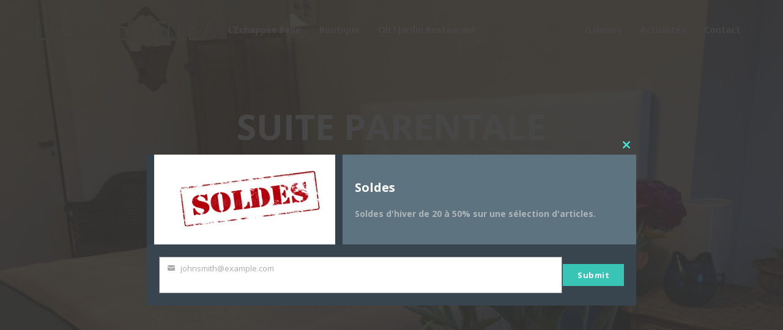

--- FILE ---
content_type: text/html; charset=UTF-8
request_url: https://lechappeebelle29.fr/nos-chambres/suite-parentale-gatsby/
body_size: 27135
content:
<!DOCTYPE html>
<html lang="fr-FR">
<head>
	<meta charset="UTF-8">
	<meta name="viewport" content="width=device-width">
	<meta name="format-detection" content="telephone=no">
	<link rel="profile" href="//gmpg.org/xfn/11">
	<link rel="pingback" href="https://lechappeebelle29.fr/xmlrpc.php">
	<meta name='robots' content='index, follow, max-image-preview:large, max-snippet:-1, max-video-preview:-1' />

	<!-- This site is optimized with the Yoast SEO plugin v26.8 - https://yoast.com/product/yoast-seo-wordpress/ -->
	<title>Suite parentale Gatsby - L&#039;Échappée Belle, chambre d&#039;hôte - Quimperlé</title>
	<meta name="description" content="La suite parentale Gatsby est spacieuse, lumineuse donnant sur le jardin avec un lit double, un lit d’enfant et une salle de bain attenante." />
	<link rel="canonical" href="https://lechappeebelle29.fr/nos-chambres/suite-parentale-gatsby/" />
	<meta property="og:locale" content="fr_FR" />
	<meta property="og:type" content="article" />
	<meta property="og:title" content="Suite parentale Gatsby - L&#039;Échappée Belle, chambre d&#039;hôte - Quimperlé" />
	<meta property="og:description" content="La suite parentale Gatsby est spacieuse, lumineuse donnant sur le jardin avec un lit double, un lit d’enfant et une salle de bain attenante." />
	<meta property="og:url" content="https://lechappeebelle29.fr/nos-chambres/suite-parentale-gatsby/" />
	<meta property="og:site_name" content="L&#039;Échappée Belle" />
	<meta property="article:publisher" content="https://www.facebook.com/lechappeebelle29/" />
	<meta property="article:modified_time" content="2025-07-03T10:48:04+00:00" />
	<meta property="og:image" content="https://lechappeebelle29.fr/wp-content/uploads/2025/05/ide-suite-parentale-gatsby-l-echappee-belle-29-quimperle-chambre-hote-1920x1000-1-1150x770-1-e1748263338661.webp" />
	<meta property="og:image:width" content="990" />
	<meta property="og:image:height" content="663" />
	<meta property="og:image:type" content="image/webp" />
	<meta name="twitter:card" content="summary_large_image" />
	<meta name="twitter:site" content="@LeCConceptStore" />
	<meta name="twitter:label1" content="Durée de lecture estimée" />
	<meta name="twitter:data1" content="2 minutes" />
	<script type="application/ld+json" class="yoast-schema-graph">{"@context":"https://schema.org","@graph":[{"@type":"WebPage","@id":"https://lechappeebelle29.fr/nos-chambres/suite-parentale-gatsby/","url":"https://lechappeebelle29.fr/nos-chambres/suite-parentale-gatsby/","name":"Suite parentale Gatsby - L&#039;Échappée Belle, chambre d'hôte - Quimperlé","isPartOf":{"@id":"https://lechappeebelle29.fr/#website"},"primaryImageOfPage":{"@id":"https://lechappeebelle29.fr/nos-chambres/suite-parentale-gatsby/#primaryimage"},"image":{"@id":"https://lechappeebelle29.fr/nos-chambres/suite-parentale-gatsby/#primaryimage"},"thumbnailUrl":"https://lechappeebelle29.fr/wp-content/uploads/2025/05/ide-suite-parentale-gatsby-l-echappee-belle-29-quimperle-chambre-hote-1920x1000-1-1150x770-1-e1748263338661.webp","datePublished":"2020-08-05T13:52:58+00:00","dateModified":"2025-07-03T10:48:04+00:00","description":"La suite parentale Gatsby est spacieuse, lumineuse donnant sur le jardin avec un lit double, un lit d’enfant et une salle de bain attenante.","breadcrumb":{"@id":"https://lechappeebelle29.fr/nos-chambres/suite-parentale-gatsby/#breadcrumb"},"inLanguage":"fr-FR","potentialAction":[{"@type":"ReadAction","target":["https://lechappeebelle29.fr/nos-chambres/suite-parentale-gatsby/"]}]},{"@type":"ImageObject","inLanguage":"fr-FR","@id":"https://lechappeebelle29.fr/nos-chambres/suite-parentale-gatsby/#primaryimage","url":"https://lechappeebelle29.fr/wp-content/uploads/2025/05/ide-suite-parentale-gatsby-l-echappee-belle-29-quimperle-chambre-hote-1920x1000-1-1150x770-1-e1748263338661.webp","contentUrl":"https://lechappeebelle29.fr/wp-content/uploads/2025/05/ide-suite-parentale-gatsby-l-echappee-belle-29-quimperle-chambre-hote-1920x1000-1-1150x770-1-e1748263338661.webp","width":990,"height":663},{"@type":"BreadcrumbList","@id":"https://lechappeebelle29.fr/nos-chambres/suite-parentale-gatsby/#breadcrumb","itemListElement":[{"@type":"ListItem","position":1,"name":"Accueil","item":"https://lechappeebelle29.fr/"},{"@type":"ListItem","position":2,"name":"Nos chambres d&rsquo;hôtes","item":"https://lechappeebelle29.fr/nos-chambres/"},{"@type":"ListItem","position":3,"name":"Suite parentale Gatsby"}]},{"@type":"WebSite","@id":"https://lechappeebelle29.fr/#website","url":"https://lechappeebelle29.fr/","name":"L'Échappée Belle","description":"Chambres d&#039;hôtes et concept-store restaurant","publisher":{"@id":"https://lechappeebelle29.fr/#organization"},"potentialAction":[{"@type":"SearchAction","target":{"@type":"EntryPoint","urlTemplate":"https://lechappeebelle29.fr/?s={search_term_string}"},"query-input":{"@type":"PropertyValueSpecification","valueRequired":true,"valueName":"search_term_string"}}],"inLanguage":"fr-FR"},{"@type":"Organization","@id":"https://lechappeebelle29.fr/#organization","name":"L'Échappée Belle","url":"https://lechappeebelle29.fr/","logo":{"@type":"ImageObject","inLanguage":"fr-FR","@id":"https://lechappeebelle29.fr/#/schema/logo/image/","url":"https://lechappeebelle29.fr/wp-content/uploads/2018/02/favicon-l-echappee-belle-chambre-hotes-conceptstore-vente-objets-anciens-quimperle-29-1.jpg","contentUrl":"https://lechappeebelle29.fr/wp-content/uploads/2018/02/favicon-l-echappee-belle-chambre-hotes-conceptstore-vente-objets-anciens-quimperle-29-1.jpg","width":512,"height":512,"caption":"L'Échappée Belle"},"image":{"@id":"https://lechappeebelle29.fr/#/schema/logo/image/"},"sameAs":["https://www.facebook.com/lechappeebelle29/","https://x.com/LeCConceptStore","https://www.instagram.com/lechappeebelle29/"]}]}</script>
	<!-- / Yoast SEO plugin. -->


<link rel='dns-prefetch' href='//fonts.googleapis.com' />
<link rel="alternate" type="application/rss+xml" title="L&#039;Échappée Belle &raquo; Flux" href="https://lechappeebelle29.fr/feed/" />
<link rel="alternate" type="application/rss+xml" title="L&#039;Échappée Belle &raquo; Flux des commentaires" href="https://lechappeebelle29.fr/comments/feed/" />
<link rel="alternate" title="oEmbed (JSON)" type="application/json+oembed" href="https://lechappeebelle29.fr/wp-json/oembed/1.0/embed?url=https%3A%2F%2Flechappeebelle29.fr%2Fnos-chambres%2Fsuite-parentale-gatsby%2F" />
<link rel="alternate" title="oEmbed (XML)" type="text/xml+oembed" href="https://lechappeebelle29.fr/wp-json/oembed/1.0/embed?url=https%3A%2F%2Flechappeebelle29.fr%2Fnos-chambres%2Fsuite-parentale-gatsby%2F&#038;format=xml" />
<style id='wp-img-auto-sizes-contain-inline-css' type='text/css'>
img:is([sizes=auto i],[sizes^="auto," i]){contain-intrinsic-size:3000px 1500px}
/*# sourceURL=wp-img-auto-sizes-contain-inline-css */
</style>
<style id='wp-emoji-styles-inline-css' type='text/css'>

	img.wp-smiley, img.emoji {
		display: inline !important;
		border: none !important;
		box-shadow: none !important;
		height: 1em !important;
		width: 1em !important;
		margin: 0 0.07em !important;
		vertical-align: -0.1em !important;
		background: none !important;
		padding: 0 !important;
	}
/*# sourceURL=wp-emoji-styles-inline-css */
</style>
<link rel='stylesheet' id='wp-block-library-css' href='https://lechappeebelle29.fr/wp-includes/css/dist/block-library/style.min.css?ver=6.9' type='text/css' media='all' />
<link rel='stylesheet' id='wc-blocks-style-css' href='https://lechappeebelle29.fr/wp-content/plugins/woocommerce/assets/client/blocks/wc-blocks.css?ver=wc-10.4.3' type='text/css' media='all' />
<style id='global-styles-inline-css' type='text/css'>
:root{--wp--preset--aspect-ratio--square: 1;--wp--preset--aspect-ratio--4-3: 4/3;--wp--preset--aspect-ratio--3-4: 3/4;--wp--preset--aspect-ratio--3-2: 3/2;--wp--preset--aspect-ratio--2-3: 2/3;--wp--preset--aspect-ratio--16-9: 16/9;--wp--preset--aspect-ratio--9-16: 9/16;--wp--preset--color--black: #181818;--wp--preset--color--cyan-bluish-gray: #abb8c3;--wp--preset--color--white: #ffffff;--wp--preset--color--pale-pink: #f78da7;--wp--preset--color--vivid-red: #cf2e2e;--wp--preset--color--luminous-vivid-orange: #ff6900;--wp--preset--color--luminous-vivid-amber: #fcb900;--wp--preset--color--light-green-cyan: #7bdcb5;--wp--preset--color--vivid-green-cyan: #00d084;--wp--preset--color--pale-cyan-blue: #8ed1fc;--wp--preset--color--vivid-cyan-blue: #0693e3;--wp--preset--color--vivid-purple: #9b51e0;--wp--preset--color--main-theme: #B19777;--wp--preset--color--gray: #F3F3F3;--wp--preset--gradient--vivid-cyan-blue-to-vivid-purple: linear-gradient(135deg,rgb(6,147,227) 0%,rgb(155,81,224) 100%);--wp--preset--gradient--light-green-cyan-to-vivid-green-cyan: linear-gradient(135deg,rgb(122,220,180) 0%,rgb(0,208,130) 100%);--wp--preset--gradient--luminous-vivid-amber-to-luminous-vivid-orange: linear-gradient(135deg,rgb(252,185,0) 0%,rgb(255,105,0) 100%);--wp--preset--gradient--luminous-vivid-orange-to-vivid-red: linear-gradient(135deg,rgb(255,105,0) 0%,rgb(207,46,46) 100%);--wp--preset--gradient--very-light-gray-to-cyan-bluish-gray: linear-gradient(135deg,rgb(238,238,238) 0%,rgb(169,184,195) 100%);--wp--preset--gradient--cool-to-warm-spectrum: linear-gradient(135deg,rgb(74,234,220) 0%,rgb(151,120,209) 20%,rgb(207,42,186) 40%,rgb(238,44,130) 60%,rgb(251,105,98) 80%,rgb(254,248,76) 100%);--wp--preset--gradient--blush-light-purple: linear-gradient(135deg,rgb(255,206,236) 0%,rgb(152,150,240) 100%);--wp--preset--gradient--blush-bordeaux: linear-gradient(135deg,rgb(254,205,165) 0%,rgb(254,45,45) 50%,rgb(107,0,62) 100%);--wp--preset--gradient--luminous-dusk: linear-gradient(135deg,rgb(255,203,112) 0%,rgb(199,81,192) 50%,rgb(65,88,208) 100%);--wp--preset--gradient--pale-ocean: linear-gradient(135deg,rgb(255,245,203) 0%,rgb(182,227,212) 50%,rgb(51,167,181) 100%);--wp--preset--gradient--electric-grass: linear-gradient(135deg,rgb(202,248,128) 0%,rgb(113,206,126) 100%);--wp--preset--gradient--midnight: linear-gradient(135deg,rgb(2,3,129) 0%,rgb(40,116,252) 100%);--wp--preset--font-size--small: 14px;--wp--preset--font-size--medium: 20px;--wp--preset--font-size--large: 24px;--wp--preset--font-size--x-large: 42px;--wp--preset--font-size--regular: 16px;--wp--preset--spacing--20: 0.44rem;--wp--preset--spacing--30: 0.67rem;--wp--preset--spacing--40: 1rem;--wp--preset--spacing--50: 1.5rem;--wp--preset--spacing--60: 2.25rem;--wp--preset--spacing--70: 3.38rem;--wp--preset--spacing--80: 5.06rem;--wp--preset--shadow--natural: 6px 6px 9px rgba(0, 0, 0, 0.2);--wp--preset--shadow--deep: 12px 12px 50px rgba(0, 0, 0, 0.4);--wp--preset--shadow--sharp: 6px 6px 0px rgba(0, 0, 0, 0.2);--wp--preset--shadow--outlined: 6px 6px 0px -3px rgb(255, 255, 255), 6px 6px rgb(0, 0, 0);--wp--preset--shadow--crisp: 6px 6px 0px rgb(0, 0, 0);}:where(.is-layout-flex){gap: 0.5em;}:where(.is-layout-grid){gap: 0.5em;}body .is-layout-flex{display: flex;}.is-layout-flex{flex-wrap: wrap;align-items: center;}.is-layout-flex > :is(*, div){margin: 0;}body .is-layout-grid{display: grid;}.is-layout-grid > :is(*, div){margin: 0;}:where(.wp-block-columns.is-layout-flex){gap: 2em;}:where(.wp-block-columns.is-layout-grid){gap: 2em;}:where(.wp-block-post-template.is-layout-flex){gap: 1.25em;}:where(.wp-block-post-template.is-layout-grid){gap: 1.25em;}.has-black-color{color: var(--wp--preset--color--black) !important;}.has-cyan-bluish-gray-color{color: var(--wp--preset--color--cyan-bluish-gray) !important;}.has-white-color{color: var(--wp--preset--color--white) !important;}.has-pale-pink-color{color: var(--wp--preset--color--pale-pink) !important;}.has-vivid-red-color{color: var(--wp--preset--color--vivid-red) !important;}.has-luminous-vivid-orange-color{color: var(--wp--preset--color--luminous-vivid-orange) !important;}.has-luminous-vivid-amber-color{color: var(--wp--preset--color--luminous-vivid-amber) !important;}.has-light-green-cyan-color{color: var(--wp--preset--color--light-green-cyan) !important;}.has-vivid-green-cyan-color{color: var(--wp--preset--color--vivid-green-cyan) !important;}.has-pale-cyan-blue-color{color: var(--wp--preset--color--pale-cyan-blue) !important;}.has-vivid-cyan-blue-color{color: var(--wp--preset--color--vivid-cyan-blue) !important;}.has-vivid-purple-color{color: var(--wp--preset--color--vivid-purple) !important;}.has-black-background-color{background-color: var(--wp--preset--color--black) !important;}.has-cyan-bluish-gray-background-color{background-color: var(--wp--preset--color--cyan-bluish-gray) !important;}.has-white-background-color{background-color: var(--wp--preset--color--white) !important;}.has-pale-pink-background-color{background-color: var(--wp--preset--color--pale-pink) !important;}.has-vivid-red-background-color{background-color: var(--wp--preset--color--vivid-red) !important;}.has-luminous-vivid-orange-background-color{background-color: var(--wp--preset--color--luminous-vivid-orange) !important;}.has-luminous-vivid-amber-background-color{background-color: var(--wp--preset--color--luminous-vivid-amber) !important;}.has-light-green-cyan-background-color{background-color: var(--wp--preset--color--light-green-cyan) !important;}.has-vivid-green-cyan-background-color{background-color: var(--wp--preset--color--vivid-green-cyan) !important;}.has-pale-cyan-blue-background-color{background-color: var(--wp--preset--color--pale-cyan-blue) !important;}.has-vivid-cyan-blue-background-color{background-color: var(--wp--preset--color--vivid-cyan-blue) !important;}.has-vivid-purple-background-color{background-color: var(--wp--preset--color--vivid-purple) !important;}.has-black-border-color{border-color: var(--wp--preset--color--black) !important;}.has-cyan-bluish-gray-border-color{border-color: var(--wp--preset--color--cyan-bluish-gray) !important;}.has-white-border-color{border-color: var(--wp--preset--color--white) !important;}.has-pale-pink-border-color{border-color: var(--wp--preset--color--pale-pink) !important;}.has-vivid-red-border-color{border-color: var(--wp--preset--color--vivid-red) !important;}.has-luminous-vivid-orange-border-color{border-color: var(--wp--preset--color--luminous-vivid-orange) !important;}.has-luminous-vivid-amber-border-color{border-color: var(--wp--preset--color--luminous-vivid-amber) !important;}.has-light-green-cyan-border-color{border-color: var(--wp--preset--color--light-green-cyan) !important;}.has-vivid-green-cyan-border-color{border-color: var(--wp--preset--color--vivid-green-cyan) !important;}.has-pale-cyan-blue-border-color{border-color: var(--wp--preset--color--pale-cyan-blue) !important;}.has-vivid-cyan-blue-border-color{border-color: var(--wp--preset--color--vivid-cyan-blue) !important;}.has-vivid-purple-border-color{border-color: var(--wp--preset--color--vivid-purple) !important;}.has-vivid-cyan-blue-to-vivid-purple-gradient-background{background: var(--wp--preset--gradient--vivid-cyan-blue-to-vivid-purple) !important;}.has-light-green-cyan-to-vivid-green-cyan-gradient-background{background: var(--wp--preset--gradient--light-green-cyan-to-vivid-green-cyan) !important;}.has-luminous-vivid-amber-to-luminous-vivid-orange-gradient-background{background: var(--wp--preset--gradient--luminous-vivid-amber-to-luminous-vivid-orange) !important;}.has-luminous-vivid-orange-to-vivid-red-gradient-background{background: var(--wp--preset--gradient--luminous-vivid-orange-to-vivid-red) !important;}.has-very-light-gray-to-cyan-bluish-gray-gradient-background{background: var(--wp--preset--gradient--very-light-gray-to-cyan-bluish-gray) !important;}.has-cool-to-warm-spectrum-gradient-background{background: var(--wp--preset--gradient--cool-to-warm-spectrum) !important;}.has-blush-light-purple-gradient-background{background: var(--wp--preset--gradient--blush-light-purple) !important;}.has-blush-bordeaux-gradient-background{background: var(--wp--preset--gradient--blush-bordeaux) !important;}.has-luminous-dusk-gradient-background{background: var(--wp--preset--gradient--luminous-dusk) !important;}.has-pale-ocean-gradient-background{background: var(--wp--preset--gradient--pale-ocean) !important;}.has-electric-grass-gradient-background{background: var(--wp--preset--gradient--electric-grass) !important;}.has-midnight-gradient-background{background: var(--wp--preset--gradient--midnight) !important;}.has-small-font-size{font-size: var(--wp--preset--font-size--small) !important;}.has-medium-font-size{font-size: var(--wp--preset--font-size--medium) !important;}.has-large-font-size{font-size: var(--wp--preset--font-size--large) !important;}.has-x-large-font-size{font-size: var(--wp--preset--font-size--x-large) !important;}
/*# sourceURL=global-styles-inline-css */
</style>

<style id='classic-theme-styles-inline-css' type='text/css'>
/*! This file is auto-generated */
.wp-block-button__link{color:#fff;background-color:#32373c;border-radius:9999px;box-shadow:none;text-decoration:none;padding:calc(.667em + 2px) calc(1.333em + 2px);font-size:1.125em}.wp-block-file__button{background:#32373c;color:#fff;text-decoration:none}
/*# sourceURL=/wp-includes/css/classic-themes.min.css */
</style>
<link rel='stylesheet' id='contact-form-7-css' href='https://lechappeebelle29.fr/wp-content/plugins/contact-form-7/includes/css/styles.css?ver=6.1.4' type='text/css' media='all' />
<link rel='stylesheet' id='woocommerce-layout-css' href='https://lechappeebelle29.fr/wp-content/plugins/woocommerce/assets/css/woocommerce-layout.css?ver=10.4.3' type='text/css' media='all' />
<link rel='stylesheet' id='woocommerce-smallscreen-css' href='https://lechappeebelle29.fr/wp-content/plugins/woocommerce/assets/css/woocommerce-smallscreen.css?ver=10.4.3' type='text/css' media='only screen and (max-width: 768px)' />
<link rel='stylesheet' id='woocommerce-general-css' href='https://lechappeebelle29.fr/wp-content/plugins/woocommerce/assets/css/woocommerce.css?ver=10.4.3' type='text/css' media='all' />
<style id='woocommerce-inline-inline-css' type='text/css'>
.woocommerce form .form-row .required { visibility: visible; }
/*# sourceURL=woocommerce-inline-inline-css */
</style>
<link rel='stylesheet' id='bootstrap-css' href='https://lechappeebelle29.fr/wp-content/themes/ollis/assets/css/bootstrap-grid.css?ver=1.0' type='text/css' media='all' />
<link rel='stylesheet' id='ollis-plugins-css' href='https://lechappeebelle29.fr/wp-content/themes/ollis/assets/css/plugins.css?ver=1.0' type='text/css' media='all' />
<link rel='stylesheet' id='ollis-theme-style-css' href='https://lechappeebelle29.fr/wp-content/themes/ollis-child/style.css?ver=1.0' type='text/css' media='all' />
<style id='ollis-theme-style-inline-css' type='text/css'>
			:root {			  --black:  #000000 !important;			  --black-darker:  #000000;			  --black-text:  rgba(0,0,0,1);			  --black-light:  rgba(0,0,0,.7);			  --gray:   #F3F3F3 !important;			  --gray-lighter:   rgba(243,243,243,.5);			  --white:  #ffffff !important;			  --white-text:  rgba(255,255,255,.75);			  --main:   #b5aa79 !important;			  --main-darker: #978c5b;			  --main-lighter:  rgba(181,170,121,.5);			  --second:   #b5aa79 !important;			  --red:   #b5aa79 !important;--font-main: 'Open Sans' !important;--font-headers: 'Mukta' !important;--font-subheaders: 'Pinyon Script' !important;			  			}				#nav-wrapper.navbar-layout-transparent nav.navbar.dark.affix { background-color: rgba(0,0,0,0.75) !important; } nav.navbar .logo img { max-height: 45px !important; } 
/*# sourceURL=ollis-theme-style-inline-css */
</style>
<link rel='stylesheet' id='font-awesome-css' href='https://lechappeebelle29.fr/wp-content/plugins/unyson/framework/static/libs/font-awesome/css/font-awesome.min.css?ver=2.7.25' type='text/css' media='all' />
<link rel='stylesheet' id='js_composer_front-css' href='https://lechappeebelle29.fr/wp-content/plugins/js_composer/assets/css/js_composer.min.css?ver=8.7.2' type='text/css' media='all' />
<link rel='stylesheet' id='ollis-parent-style-css' href='https://lechappeebelle29.fr/wp-content/themes/ollis/style.css?ver=6.9' type='text/css' media='all' />
<link rel='stylesheet' id='ollis-child-style-css' href='https://lechappeebelle29.fr/wp-content/themes/ollis-child/style.css?ver=1.0' type='text/css' media='all' />
<link rel='stylesheet' id='vc_font_awesome_5_shims-css' href='https://lechappeebelle29.fr/wp-content/plugins/js_composer/assets/lib/vendor/dist/@fortawesome/fontawesome-free/css/v4-shims.min.css?ver=8.7.2' type='text/css' media='all' />
<link rel='stylesheet' id='vc_font_awesome_6-css' href='https://lechappeebelle29.fr/wp-content/plugins/js_composer/assets/lib/vendor/dist/@fortawesome/fontawesome-free/css/all.min.css?ver=8.7.2' type='text/css' media='all' />
<link rel='stylesheet' id='magnific-popup-css' href='https://lechappeebelle29.fr/wp-content/themes/ollis/assets/css/magnific-popup.css?ver=1.1.0' type='text/css' media='all' />
<link rel='stylesheet' id='ollis-google-fonts-css' href='//fonts.googleapis.com/css?family=Open+Sans:400,300,400i,700,700i,800%7CMukta:700,400,600,800%7CPinyon+Script:400&#038;subset=latin-ext,latin' type='text/css' media='all' />
<script type="text/javascript" src="https://lechappeebelle29.fr/wp-includes/js/jquery/jquery.min.js?ver=3.7.1" id="jquery-core-js"></script>
<script type="text/javascript" src="https://lechappeebelle29.fr/wp-includes/js/jquery/jquery-migrate.min.js?ver=3.4.1" id="jquery-migrate-js"></script>
<script type="text/javascript" src="//lechappeebelle29.fr/wp-content/plugins/revslider/sr6/assets/js/rbtools.min.js?ver=6.7.29" async id="tp-tools-js"></script>
<script type="text/javascript" src="//lechappeebelle29.fr/wp-content/plugins/revslider/sr6/assets/js/rs6.min.js?ver=6.7.29" async id="revmin-js"></script>
<script type="text/javascript" src="https://lechappeebelle29.fr/wp-content/plugins/woocommerce/assets/js/jquery-blockui/jquery.blockUI.min.js?ver=2.7.0-wc.10.4.3" id="wc-jquery-blockui-js" data-wp-strategy="defer"></script>
<script type="text/javascript" id="wc-add-to-cart-js-extra">
/* <![CDATA[ */
var wc_add_to_cart_params = {"ajax_url":"/wp-admin/admin-ajax.php","wc_ajax_url":"/?wc-ajax=%%endpoint%%","i18n_view_cart":"Voir le panier","cart_url":"https://lechappeebelle29.fr/panier/","is_cart":"","cart_redirect_after_add":"yes"};
//# sourceURL=wc-add-to-cart-js-extra
/* ]]> */
</script>
<script type="text/javascript" src="https://lechappeebelle29.fr/wp-content/plugins/woocommerce/assets/js/frontend/add-to-cart.min.js?ver=10.4.3" id="wc-add-to-cart-js" data-wp-strategy="defer"></script>
<script type="text/javascript" src="https://lechappeebelle29.fr/wp-content/plugins/woocommerce/assets/js/js-cookie/js.cookie.min.js?ver=2.1.4-wc.10.4.3" id="wc-js-cookie-js" defer="defer" data-wp-strategy="defer"></script>
<script type="text/javascript" id="woocommerce-js-extra">
/* <![CDATA[ */
var woocommerce_params = {"ajax_url":"/wp-admin/admin-ajax.php","wc_ajax_url":"/?wc-ajax=%%endpoint%%","i18n_password_show":"Afficher le mot de passe","i18n_password_hide":"Masquer le mot de passe"};
//# sourceURL=woocommerce-js-extra
/* ]]> */
</script>
<script type="text/javascript" src="https://lechappeebelle29.fr/wp-content/plugins/woocommerce/assets/js/frontend/woocommerce.min.js?ver=10.4.3" id="woocommerce-js" defer="defer" data-wp-strategy="defer"></script>
<script type="text/javascript" src="https://lechappeebelle29.fr/wp-content/plugins/js_composer/assets/js/vendors/woocommerce-add-to-cart.js?ver=8.7.2" id="vc_woocommerce-add-to-cart-js-js"></script>
<script type="text/javascript" src="https://lechappeebelle29.fr/wp-content/themes/ollis/assets/js/modernizr-2.6.2.min.js?ver=2.6.2" id="modernizr-js"></script>
<script></script><link rel="https://api.w.org/" href="https://lechappeebelle29.fr/wp-json/" /><link rel="alternate" title="JSON" type="application/json" href="https://lechappeebelle29.fr/wp-json/wp/v2/pages/12716" /><link rel="EditURI" type="application/rsd+xml" title="RSD" href="https://lechappeebelle29.fr/xmlrpc.php?rsd" />
<meta name="generator" content="WordPress 6.9" />
<meta name="generator" content="WooCommerce 10.4.3" />
<link rel='shortlink' href='https://lechappeebelle29.fr/?p=12716' />
			<link rel="preload" href="https://lechappeebelle29.fr/wp-content/plugins/wordpress-popup/assets/hustle-ui/fonts/hustle-icons-font.woff2" as="font" type="font/woff2" crossorigin>
			<noscript><style>.woocommerce-product-gallery{ opacity: 1 !important; }</style></noscript>
	<meta name="generator" content="Powered by WPBakery Page Builder - drag and drop page builder for WordPress."/>
<style id="hustle-module-8-0-styles" class="hustle-module-styles hustle-module-styles-8">.hustle-ui.module_id_8 .hustle-popup-content {max-width: 800px;} .hustle-ui.module_id_8  {padding-right: 10px;padding-left: 10px;}.hustle-ui.module_id_8  .hustle-popup-content .hustle-info,.hustle-ui.module_id_8  .hustle-popup-content .hustle-optin {padding-top: 10px;padding-bottom: 10px;} .hustle-ui.module_id_8 .hustle-layout .hustle-layout-body {margin: 0px 0px 0px 0px;padding: 0px 0px 0px 0px;border-width: 0px 0px 0px 0px;border-style: solid;border-color: #DADADA;border-radius: 0px 0px 0px 0px;overflow: hidden;background-color: #38454E;-moz-box-shadow: 0px 0px 0px 0px rgba(0,0,0,0);-webkit-box-shadow: 0px 0px 0px 0px rgba(0,0,0,0);box-shadow: 0px 0px 0px 0px rgba(0,0,0,0);} .hustle-ui.module_id_8 .hustle-layout .hustle-layout-content {padding: 0px 0px 0px 0px;border-width: 0px 0px 0px 0px;border-style: solid;border-radius: 0px 0px 0px 0px;border-color: rgba(0,0,0,0);background-color: #5D7380;-moz-box-shadow: 0px 0px 0px 0px rgba(0,0,0,0);-webkit-box-shadow: 0px 0px 0px 0px rgba(0,0,0,0);box-shadow: 0px 0px 0px 0px rgba(0,0,0,0);}.hustle-ui.module_id_8 .hustle-main-wrapper {position: relative;padding:32px 0 0;}.hustle-ui.module_id_8 .hustle-layout .hustle-image {background-color: #35414A;}.hustle-ui.module_id_8 .hustle-layout .hustle-image {height: 150px;overflow: hidden;}@media screen and (min-width: 783px) {.hustle-ui:not(.hustle-size--small).module_id_8 .hustle-layout .hustle-image {max-width: 320px;height: auto;min-height: 0;flex: 0 0 320px;-ms-flex: 0 0 320px;-webkit-box-flex: 0;}}.hustle-ui.module_id_8 .hustle-layout .hustle-image img {width: 100%;height: 100%;display: block;position: absolute;object-fit: contain;-ms-interpolation-mode: bicubic;}@media all and (-ms-high-contrast: none), (-ms-high-contrast: active) {.hustle-ui.module_id_8 .hustle-layout .hustle-image img {width: auto;max-width: 100%;height: auto;max-height: 100%;}}.hustle-ui.module_id_8 .hustle-layout .hustle-image img {object-position: center center;-o-object-position: center center;}@media all and (-ms-high-contrast: none), (-ms-high-contrast: active) {.hustle-ui.module_id_8 .hustle-layout .hustle-image img {left: 50%;}}@media all and (-ms-high-contrast: none), (-ms-high-contrast: active) {.hustle-ui.module_id_8 .hustle-layout .hustle-image img {transform: translate(-50%,-50%);-ms-transform: translate(-50%,-50%);-webkit-transform: translate(-50%,-50%);}}@media all and (-ms-high-contrast: none), (-ms-high-contrast: active) {.hustle-ui.module_id_8 .hustle-layout .hustle-image img {top: 50%;}}@media all and (-ms-high-contrast: none), (-ms-high-contrast: active) {.hustle-ui.module_id_8 .hustle-layout .hustle-image img {transform: translate(-50%,-50%);-ms-transform: translate(-50%,-50%);-webkit-transform: translate(-50%,-50%);}}  .hustle-ui.module_id_8 .hustle-layout .hustle-content {margin: 0px 0px 0px 0px;padding: 20px 20px 20px 20px;border-width: 0px 0px 0px 0px;border-style: solid;border-radius: 0px 0px 0px 0px;border-color: rgba(0,0,0,0);background-color: rgba(0,0,0,0);-moz-box-shadow: 0px 0px 0px 0px rgba(0,0,0,0);-webkit-box-shadow: 0px 0px 0px 0px rgba(0,0,0,0);box-shadow: 0px 0px 0px 0px rgba(0,0,0,0);}.hustle-ui.module_id_8 .hustle-layout .hustle-content .hustle-content-wrap {padding: 20px 0 20px 0;} .hustle-ui.module_id_8 .hustle-layout .hustle-title {display: block;margin: 0px 0px 0px 0px;padding: 0px 0px 0px 0px;border-width: 0px 0px 0px 0px;border-style: solid;border-color: rgba(0,0,0,0);border-radius: 0px 0px 0px 0px;background-color: rgba(0,0,0,0);box-shadow: 0px 0px 0px 0px rgba(0,0,0,0);-moz-box-shadow: 0px 0px 0px 0px rgba(0,0,0,0);-webkit-box-shadow: 0px 0px 0px 0px rgba(0,0,0,0);color: #FFFFFF;font: 700 20px/27px Open Sans;font-style: normal;letter-spacing: 0px;text-transform: none;text-decoration: none;text-align: left;} .hustle-ui.module_id_8 .hustle-layout .hustle-group-content {margin: 20px 0px 0px 0px;padding: 0px 0px 0px 0px;border-color: rgba(0,0,0,0);border-width: 0px 0px 0px 0px;border-style: solid;color: #ADB5B7;}.hustle-ui.module_id_8 .hustle-layout .hustle-group-content b,.hustle-ui.module_id_8 .hustle-layout .hustle-group-content strong {font-weight: bold;}.hustle-ui.module_id_8 .hustle-layout .hustle-group-content a,.hustle-ui.module_id_8 .hustle-layout .hustle-group-content a:visited {color: #38C5B5;}.hustle-ui.module_id_8 .hustle-layout .hustle-group-content a:hover {color: #2DA194;}.hustle-ui.module_id_8 .hustle-layout .hustle-group-content a:focus,.hustle-ui.module_id_8 .hustle-layout .hustle-group-content a:active {color: #2DA194;}.hustle-ui.module_id_8 .hustle-layout .hustle-group-content {color: #ADB5B7;font-size: 14px;line-height: 1.45em;font-family: Open Sans;}.hustle-ui.module_id_8 .hustle-layout .hustle-group-content p:not([class*="forminator-"]) {margin: 0 0 10px;color: #ADB5B7;font: normal 14px/1.45em Open Sans;font-style: normal;letter-spacing: 0px;text-transform: none;text-decoration: none;}.hustle-ui.module_id_8 .hustle-layout .hustle-group-content p:not([class*="forminator-"]):last-child {margin-bottom: 0;}@media screen and (min-width: 783px) {.hustle-ui:not(.hustle-size--small).module_id_8 .hustle-layout .hustle-group-content p:not([class*="forminator-"]) {margin: 0 0 10px;}.hustle-ui:not(.hustle-size--small).module_id_8 .hustle-layout .hustle-group-content p:not([class*="forminator-"]):last-child {margin-bottom: 0;}}.hustle-ui.module_id_8 .hustle-layout .hustle-group-content h1:not([class*="forminator-"]) {margin: 0 0 10px;color: #ADB5B7;font: 700 28px/1.4em Open Sans;font-style: normal;letter-spacing: 0px;text-transform: none;text-decoration: none;}.hustle-ui.module_id_8 .hustle-layout .hustle-group-content h1:not([class*="forminator-"]):last-child {margin-bottom: 0;}@media screen and (min-width: 783px) {.hustle-ui:not(.hustle-size--small).module_id_8 .hustle-layout .hustle-group-content h1:not([class*="forminator-"]) {margin: 0 0 10px;}.hustle-ui:not(.hustle-size--small).module_id_8 .hustle-layout .hustle-group-content h1:not([class*="forminator-"]):last-child {margin-bottom: 0;}}.hustle-ui.module_id_8 .hustle-layout .hustle-group-content h2:not([class*="forminator-"]) {margin: 0 0 10px;color: #ADB5B7;font-size: 22px;line-height: 1.4em;font-weight: 700;font-style: normal;letter-spacing: 0px;text-transform: none;text-decoration: none;}.hustle-ui.module_id_8 .hustle-layout .hustle-group-content h2:not([class*="forminator-"]):last-child {margin-bottom: 0;}@media screen and (min-width: 783px) {.hustle-ui:not(.hustle-size--small).module_id_8 .hustle-layout .hustle-group-content h2:not([class*="forminator-"]) {margin: 0 0 10px;}.hustle-ui:not(.hustle-size--small).module_id_8 .hustle-layout .hustle-group-content h2:not([class*="forminator-"]):last-child {margin-bottom: 0;}}.hustle-ui.module_id_8 .hustle-layout .hustle-group-content h3:not([class*="forminator-"]) {margin: 0 0 10px;color: #ADB5B7;font: 700 18px/1.4em Open Sans;font-style: normal;letter-spacing: 0px;text-transform: none;text-decoration: none;}.hustle-ui.module_id_8 .hustle-layout .hustle-group-content h3:not([class*="forminator-"]):last-child {margin-bottom: 0;}@media screen and (min-width: 783px) {.hustle-ui:not(.hustle-size--small).module_id_8 .hustle-layout .hustle-group-content h3:not([class*="forminator-"]) {margin: 0 0 10px;}.hustle-ui:not(.hustle-size--small).module_id_8 .hustle-layout .hustle-group-content h3:not([class*="forminator-"]):last-child {margin-bottom: 0;}}.hustle-ui.module_id_8 .hustle-layout .hustle-group-content h4:not([class*="forminator-"]) {margin: 0 0 10px;color: #ADB5B7;font: 700 16px/1.4em Open Sans;font-style: normal;letter-spacing: 0px;text-transform: none;text-decoration: none;}.hustle-ui.module_id_8 .hustle-layout .hustle-group-content h4:not([class*="forminator-"]):last-child {margin-bottom: 0;}@media screen and (min-width: 783px) {.hustle-ui:not(.hustle-size--small).module_id_8 .hustle-layout .hustle-group-content h4:not([class*="forminator-"]) {margin: 0 0 10px;}.hustle-ui:not(.hustle-size--small).module_id_8 .hustle-layout .hustle-group-content h4:not([class*="forminator-"]):last-child {margin-bottom: 0;}}.hustle-ui.module_id_8 .hustle-layout .hustle-group-content h5:not([class*="forminator-"]) {margin: 0 0 10px;color: #ADB5B7;font: 700 14px/1.4em Open Sans;font-style: normal;letter-spacing: 0px;text-transform: none;text-decoration: none;}.hustle-ui.module_id_8 .hustle-layout .hustle-group-content h5:not([class*="forminator-"]):last-child {margin-bottom: 0;}@media screen and (min-width: 783px) {.hustle-ui:not(.hustle-size--small).module_id_8 .hustle-layout .hustle-group-content h5:not([class*="forminator-"]) {margin: 0 0 10px;}.hustle-ui:not(.hustle-size--small).module_id_8 .hustle-layout .hustle-group-content h5:not([class*="forminator-"]):last-child {margin-bottom: 0;}}.hustle-ui.module_id_8 .hustle-layout .hustle-group-content h6:not([class*="forminator-"]) {margin: 0 0 10px;color: #ADB5B7;font: 700 12px/1.4em Open Sans;font-style: normal;letter-spacing: 0px;text-transform: uppercase;text-decoration: none;}.hustle-ui.module_id_8 .hustle-layout .hustle-group-content h6:not([class*="forminator-"]):last-child {margin-bottom: 0;}@media screen and (min-width: 783px) {.hustle-ui:not(.hustle-size--small).module_id_8 .hustle-layout .hustle-group-content h6:not([class*="forminator-"]) {margin: 0 0 10px;}.hustle-ui:not(.hustle-size--small).module_id_8 .hustle-layout .hustle-group-content h6:not([class*="forminator-"]):last-child {margin-bottom: 0;}}.hustle-ui.module_id_8 .hustle-layout .hustle-group-content ol:not([class*="forminator-"]),.hustle-ui.module_id_8 .hustle-layout .hustle-group-content ul:not([class*="forminator-"]) {margin: 0 0 10px;}.hustle-ui.module_id_8 .hustle-layout .hustle-group-content ol:not([class*="forminator-"]):last-child,.hustle-ui.module_id_8 .hustle-layout .hustle-group-content ul:not([class*="forminator-"]):last-child {margin-bottom: 0;}.hustle-ui.module_id_8 .hustle-layout .hustle-group-content li:not([class*="forminator-"]) {margin: 0 0 5px;color: #ADB5B7;font: normal 14px/1.45em Open Sans;font-style: normal;letter-spacing: 0px;text-transform: none;text-decoration: none;}.hustle-ui.module_id_8 .hustle-layout .hustle-group-content li:not([class*="forminator-"]):last-child {margin-bottom: 0;}.hustle-ui.module_id_8 .hustle-layout .hustle-group-content ol:not([class*="forminator-"]) li:before {color: #ADB5B7}.hustle-ui.module_id_8 .hustle-layout .hustle-group-content ul:not([class*="forminator-"]) li:before {background-color: #ADB5B7}@media screen and (min-width: 783px) {.hustle-ui.module_id_8 .hustle-layout .hustle-group-content ol:not([class*="forminator-"]),.hustle-ui.module_id_8 .hustle-layout .hustle-group-content ul:not([class*="forminator-"]) {margin: 0 0 20px;}.hustle-ui.module_id_8 .hustle-layout .hustle-group-content ol:not([class*="forminator-"]):last-child,.hustle-ui.module_id_8 .hustle-layout .hustle-group-content ul:not([class*="forminator-"]):last-child {margin: 0;}}@media screen and (min-width: 783px) {.hustle-ui:not(.hustle-size--small).module_id_8 .hustle-layout .hustle-group-content li:not([class*="forminator-"]) {margin: 0 0 5px;}.hustle-ui:not(.hustle-size--small).module_id_8 .hustle-layout .hustle-group-content li:not([class*="forminator-"]):last-child {margin-bottom: 0;}}.hustle-ui.module_id_8 .hustle-layout .hustle-group-content blockquote {margin-right: 0;margin-left: 0;} .hustle-ui.module_id_8 .hustle-layout .hustle-cta-container {margin: 20px 0px 0px 0px;padding: 0px 0px 0px 0px;border-color: rgba(0,0,0,0);border-width: 0px 0px 0px 0px;border-style: solid;} .hustle-ui.module_id_8 .hustle-layout a.hustle-button-cta {margin: 0;padding: 2px 16px 2px 16px;border-width: 0px 0px 0px 0px;border-style: solid;border-color: #2CAE9F;border-radius: 0px 0px 0px 0px;background-color: #38C5B5;-moz-box-shadow: 0px 0px 0px 0px rgba(0,0,0,0);-webkit-box-shadow: 0px 0px 0px 0px rgba(0,0,0,0);box-shadow: 0px 0px 0px 0px rgba(0,0,0,0);color: #FFFFFF;font: bold 13px/32px Open Sans;font-style: normal;letter-spacing: 0.5px;text-transform: none;text-decoration: none;text-align: center;}.hustle-ui.module_id_8 .hustle-layout a.hustle-button-cta:hover {border-color: #39CDBD;background-color: #2DA194;color: #FFFFFF;}.hustle-ui.module_id_8 .hustle-layout a.hustle-button-cta:focus {border-color: #39CDBD;background-color: #2DA194;color: #FFFFFF;}button.hustle-button-close .hustle-icon-close:before {font-size: inherit;}.hustle-ui.module_id_8 button.hustle-button-close {color: #38C5B5;background: transparent;border-radius: 0;position: absolute;z-index: 1;display: block;width: 32px;height: 32px;right: 0;left: auto;top: 0;bottom: auto;transform: unset;}.hustle-ui.module_id_8 button.hustle-button-close .hustle-icon-close {font-size: 12px;}.hustle-ui.module_id_8 button.hustle-button-close:hover {color: #49E2D1;}.hustle-ui.module_id_8 button.hustle-button-close:focus {color: #49E2D1;}.hustle-ui.module_id_8 .hustle-popup-mask {background-color: rgba(51,51,51,0.9);} .hustle-ui.module_id_8 .hustle-layout .hustle-layout-form {margin: 0px 0px 0px 0px;padding: 20px 20px 20px 20px;border-width: 0px 0px 0px 0px;border-style: solid;border-color: rgba(0,0,0,0);border-radius: 0px 0px 0px 0px;background-color: rgba(0,0,0,0);}.hustle-ui.module_id_8 .hustle-form .hustle-form-fields {display: -webkit-box;display: -ms-flex;display: flex;-ms-flex-wrap: wrap;flex-wrap: wrap;-webkit-box-align: center;-ms-flex-align: center;align-items: center;margin-top: -0.5px;margin-bottom: -0.5px;}.hustle-ui.module_id_8 .hustle-form .hustle-form-fields .hustle-field {min-width: 100px;-webkit-box-flex: 1;-ms-flex: 1;flex: 1;margin-top: 0.5px;margin-right: 1px;margin-bottom: 0.5px;}.hustle-ui.module_id_8 .hustle-form .hustle-form-fields .hustle-button {width: auto;-webkit-box-flex: 0;-ms-flex: 0 0 auto;flex: 0 0 auto;margin-top: 0.5px;margin-bottom: 0.5px;} .hustle-ui.module_id_8 .hustle-field .hustle-input {margin: 0;padding: 9px 10px 9px 10px;padding-left: calc(10px + 25px);border-width: 0px 0px 0px 0px;border-style: solid;border-color: #B0BEC6;border-radius: 0px 0px 0px 0px;background-color: #FFFFFF;box-shadow: 0px 0px 0px 0px rgba(0,0,0,0);-moz-box-shadow: 0px 0px 0px 0px rgba(0,0,0,0);-webkit-box-shadow: 0px 0px 0px 0px rgba(0,0,0,0);color: #5D7380;font: normal 13px/18px Open Sans;font-style: normal;letter-spacing: 0px;text-transform: none;text-align: left;}.hustle-ui.module_id_8 .hustle-field .hustle-input:hover {border-color: #4F5F6B;background-color: #FFFFFF;}.hustle-ui.module_id_8 .hustle-field .hustle-input:focus {border-color: #4F5F6B;background-color: #FFFFFF;}.hustle-ui.module_id_8  .hustle-field-error.hustle-field .hustle-input {border-color: #D43858 !important;background-color: #FFFFFF !important;}.hustle-ui.module_id_8 .hustle-field .hustle-input + .hustle-input-label [class*="hustle-icon-"] {color: #AAAAAA;}.hustle-ui.module_id_8 .hustle-field .hustle-input:hover + .hustle-input-label [class*="hustle-icon-"] {color: #5D7380;}.hustle-ui.module_id_8 .hustle-field .hustle-input:focus + .hustle-input-label [class*="hustle-icon-"] {color: #5D7380;}.hustle-ui.module_id_8  .hustle-field-error.hustle-field .hustle-input + .hustle-input-label [class*="hustle-icon-"] {color: #D43858;}.hustle-ui.module_id_8 .hustle-field .hustle-input + .hustle-input-label {padding: 9px 10px 9px 10px;border-width: 0px 0px 0px 0px;border-style: solid;border-color: transparent;color: #AAAAAA;font: normal 13px/18px Open Sans;font-style: normal;letter-spacing: 0px;text-transform: none;text-align: left;} .hustle-ui.module_id_8 .hustle-select2 + .select2 {box-shadow: 0px 0px 0px 0px rgba(0,0,0,0);-moz-box-shadow: 0px 0px 0px 0px rgba(0,0,0,0);-webkit-box-shadow: 0px 0px 0px 0px rgba(0,0,0,0);}.hustle-ui.module_id_8 .hustle-select2 + .select2 .select2-selection--single {margin: 0;padding: 0 10px 0 10px;border-width: 0px 0px 0px 0px;border-style: solid;border-color: #B0BEC6;border-radius: 0px 0px 0px 0px;background-color: #FFFFFF;}.hustle-ui.module_id_8 .hustle-select2 + .select2 .select2-selection--single .select2-selection__rendered {padding: 9px 0 9px 0;color: #5D7380;font: normal 13px/18px Open Sans;font-style: normal;}.hustle-ui.module_id_8 .hustle-select2 + .select2 .select2-selection--single .select2-selection__rendered .select2-selection__placeholder {color: #AAAAAA;}.hustle-ui.module_id_8 .hustle-select2 + .select2:hover .select2-selection--single {border-color: #4F5F6B;background-color: #FFFFFF;}.hustle-ui.module_id_8 .hustle-select2 + .select2.select2-container--open .select2-selection--single {border-color: #4F5F6B;background-color: #FFFFFF;}.hustle-ui.module_id_8 .hustle-select2.hustle-field-error + .select2 .select2-selection--single {border-color: #D43858 !important;background-color: #FFFFFF !important;}.hustle-ui.module_id_8 .hustle-select2 + .select2 + .hustle-input-label {color: #AAAAAA;font: normal 13px/18px Open Sans;font-style: normal;letter-spacing: 0px;text-transform: none;text-align: left;}.hustle-ui.module_id_8 .hustle-select2 + .select2 .select2-selection--single .select2-selection__arrow {color: #38C5B5;}.hustle-ui.module_id_8 .hustle-select2 + .select2:hover .select2-selection--single .select2-selection__arrow {color: #49E2D1;}.hustle-ui.module_id_8 .hustle-select2 + .select2.select2-container--open .select2-selection--single .select2-selection__arrow {color: #49E2D1;}.hustle-ui.module_id_8 .hustle-select2.hustle-field-error + .select2 .select2-selection--single .select2-selection__arrow {color: #D43858 !important;}.hustle-module-8.hustle-dropdown {background-color: #FFFFFF;}.hustle-module-8.hustle-dropdown .select2-results .select2-results__options .select2-results__option {color: #5D7380;background-color: transparent;}.hustle-module-8.hustle-dropdown .select2-results .select2-results__options .select2-results__option.select2-results__option--highlighted {color: #FFFFFF;background-color: #ADB5B7;}.hustle-module-8.hustle-dropdown .select2-results .select2-results__options .select2-results__option[aria-selected="true"] {color: #FFFFFF;background-color: #38C5B5;}.hustle-ui.module_id_8 .hustle-timepicker .ui-timepicker {background-color: #FFFFFF;}.hustle-ui.module_id_8 .hustle-timepicker .ui-timepicker .ui-timepicker-viewport a {color: #5D7380;background-color: transparent;}.hustle-ui.module_id_8 .hustle-timepicker .ui-timepicker .ui-timepicker-viewport a:hover,.hustle-ui.module_id_8 .hustle-timepicker .ui-timepicker .ui-timepicker-viewport a:focus {color: #FFFFFF;background-color: #ADB5B7;} .hustle-ui.module_id_8 .hustle-form .hustle-radio span[aria-hidden] {border-width: 0px 0px 0px 0px;border-style: solid;border-color: #B0BEC6;background-color: #FFFFFF;}.hustle-ui.module_id_8 .hustle-form .hustle-radio span:not([aria-hidden]) {color: #FFFFFF;font: normal 12px/20px Open Sans;font-style: normal;letter-spacing: 0px;text-transform: none;text-decoration: none;text-align: left;}.hustle-ui.module_id_8 .hustle-form .hustle-radio input:checked + span[aria-hidden] {border-color: #4F5F6B;background-color: #FFFFFF;}.hustle-ui.module_id_8 .hustle-form .hustle-radio input:checked + span[aria-hidden]:before {background-color: #38C5B5;} .hustle-ui.module_id_8 .hustle-form .hustle-checkbox:not(.hustle-gdpr) span[aria-hidden] {border-width: 0px 0px 0px 0px;border-style: solid;border-color: #B0BEC6;border-radius: 0px 0px 0px 0px;background-color: #FFFFFF;}.hustle-ui.module_id_8 .hustle-form .hustle-checkbox:not(.hustle-gdpr) span:not([aria-hidden]) {color: #FFFFFF;font: normal 12px/20px Open Sans;font-style: normal;letter-spacing: 0px;text-transform: none;text-decoration: none;text-align: left;}.hustle-ui.module_id_8 .hustle-form .hustle-checkbox:not(.hustle-gdpr) input:checked + span[aria-hidden] {border-color: #4F5F6B;background-color: #FFFFFF;}.hustle-ui.module_id_8 .hustle-form .hustle-checkbox:not(.hustle-gdpr) input:checked + span[aria-hidden]:before {color: #38C5B5;}@media screen and (min-width: 783px) {.hustle-ui:not(.hustle-size--small).module_id_8 .hustle-form .hustle-checkbox:not(.hustle-gdpr) span[aria-hidden] {border-width: 0px 0px 0px 0px;border-style: solid;border-radius: 0px 0px 0px 0px;}.hustle-ui:not(.hustle-size--small).module_id_8 .hustle-form .hustle-checkbox:not(.hustle-gdpr) span:not([aria-hidden]) {font: normal 12px/20px Open Sans;font-style: normal;letter-spacing: 0px;text-transform: none;text-decoration: none;text-align: left;}}.hustle-module-8.hustle-calendar:before {background-color: #FFFFFF;}.hustle-module-8.hustle-calendar .ui-datepicker-header .ui-datepicker-title {color: #35414A;}.hustle-module-8.hustle-calendar .ui-datepicker-header .ui-corner-all,.hustle-module-8.hustle-calendar .ui-datepicker-header .ui-corner-all:visited {color: #5D7380;}.hustle-module-8.hustle-calendar .ui-datepicker-header .ui-corner-all:hover {color: #5D7380;}.hustle-module-8.hustle-calendar .ui-datepicker-header .ui-corner-all:focus,.hustle-module-8.hustle-calendar .ui-datepicker-header .ui-corner-all:active {color: #5D7380;}.hustle-module-8.hustle-calendar .ui-datepicker-calendar thead th {color: #35414A;}.hustle-module-8.hustle-calendar .ui-datepicker-calendar tbody tr td a,.hustle-module-8.hustle-calendar .ui-datepicker-calendar tbody tr td a:visited {background-color: #FFFFFF;color: #5D7380;}.hustle-module-8.hustle-calendar .ui-datepicker-calendar tbody tr td a:hover {background-color: #38C5B5;color: #FFFFFF;}.hustle-module-8.hustle-calendar .ui-datepicker-calendar tbody tr td a:focus,.hustle-module-8.hustle-calendar .ui-datepicker-calendar tbody tr td a:active {background-color: #38C5B5;color: #FFFFFF;} .hustle-ui.module_id_8 .hustle-form button.hustle-button-submit {padding: 2px 16px 2px 16px;border-width: 0px 0px 0px 0px;border-style: solid;border-color: #2CAE9F;border-radius: 0px 0px 0px 0px;background-color: #38C5B5;-moz-box-shadow: 0px 0px 0px 0px rgba(0,0,0,0);-webkit-box-shadow: 0px 0px 0px 0px rgba(0,0,0,0);box-shadow: 0px 0px 0px 0px rgba(0,0,0,0);color: #FFFFFF;font: bold 13px/32px Open Sans;font-style: normal;letter-spacing: 0.5px;text-transform: none;text-decoration: none;}.hustle-ui.module_id_8 .hustle-form button.hustle-button-submit:hover {border-color: #39CDBD;background-color: #49E2D1;color: #FFFFFF;}.hustle-ui.module_id_8 .hustle-form button.hustle-button-submit:focus {border-color: #39CDBD;background-color: #49E2D1;color: #FFFFFF;} .hustle-ui.module_id_8 .hustle-form .hustle-form-options {margin: 10px 0px 0px 0px;padding: 20px 20px 20px 20px;border-width: 0px 0px 0px 0px;border-style: solid;border-color: rgba(0,0,0,0);border-radius: 0px 0px 0px 0px;background-color: #35414A;-moz-box-shadow: 0px 0px 0px 0px rgba(0,0,0,0);-webkit-box-shadow: 0px 0px 0px 0px rgba(0,0,0,0);box-shadow: 0px 0px 0px 0px rgba(0,0,0,0);}@media screen and (min-width: 783px) {.hustle-ui:not(.hustle-size--small).module_id_8 .hustle-form .hustle-form-options {margin: 10px 0px 0px 0px;padding: 20px 20px 20px 20px;border-width: 0px 0px 0px 0px;border-style: solid;border-radius: 0px 0px 0px 0px;box-shadow: 0px 0px 0px 0px rgba(0,0,0,0);-moz-box-shadow: 0px 0px 0px 0px rgba(0,0,0,0);-webkit-box-shadow: 0px 0px 0px 0px rgba(0,0,0,0);}} .hustle-ui.module_id_8 .hustle-form .hustle-form-options .hustle-group-title {display: block;margin: 0 0 20px;padding: 0;border: 0;color: #FFFFFF;font: bold 13px/22px Open Sans;font-style: normal;letter-spacing: 0px;text-transform: none;text-decoration: none;text-align: left;}@media screen and (min-width: 783px) {.hustle-ui:not(.hustle-size--small).module_id_8 .hustle-form .hustle-form-options .hustle-group-title {font: bold 13px/22px Open Sans;font-style: normal;letter-spacing: 0px;text-transform: none;text-decoration: none;text-align: left;}} .hustle-ui.module_id_8 .hustle-layout-form .hustle-checkbox.hustle-gdpr {margin: 10px 0px 0px 0px;}.hustle-ui.module_id_8 .hustle-layout-form .hustle-checkbox.hustle-gdpr span[aria-hidden] {border-width: 0px 0px 0px 0px;border-style: solid;border-color: #B0BEC6;border-radius: 0px 0px 0px 0px;background-color: #FFFFFF;}.hustle-ui.module_id_8 .hustle-layout-form .hustle-checkbox.hustle-gdpr span[aria-hidden]:before {color: #38C5B5;}.hustle-ui.module_id_8 .hustle-layout-form .hustle-checkbox.hustle-gdpr span:not([aria-hidden]) {color: #FFFFFF;font: normal 12px/1.7em Open Sans;font-style: normal;letter-spacing: 0px;text-transform: none;text-decoration: none;text-align: left;}.hustle-ui.module_id_8 .hustle-layout-form .hustle-checkbox.hustle-gdpr span:not([aria-hidden]) a {color: #FFFFFF;}.hustle-ui.module_id_8 .hustle-layout-form .hustle-checkbox.hustle-gdpr span:not([aria-hidden]) a:hover {color: #FFFFFF;}.hustle-ui.module_id_8 .hustle-layout-form .hustle-checkbox.hustle-gdpr span:not([aria-hidden]) a:focus {color: #FFFFFF;}.hustle-ui.module_id_8 .hustle-layout-form .hustle-checkbox.hustle-gdpr input:checked + span[aria-hidden] {border-color: #4F5F6B;background-color: #FFFFFF;}.hustle-ui.module_id_8 .hustle-layout-form .hustle-checkbox.hustle-gdpr.hustle-field-error + span[aria-hidden] {border-color: #D43858 !important;background-color: #FFFFFF !important;}@media screen and (min-width: 783px) {.hustle-ui:not(.hustle-size--small).module_id_8 .hustle-layout-form .hustle-checkbox.hustle-gdpr {margin: 10px 0px 0px 0px;}.hustle-ui:not(.hustle-size--small).module_id_8 .hustle-layout-form .hustle-checkbox.hustle-gdpr span[aria-hidden] {border-width: 0px 0px 0px 0px;border-style: solid;border-radius: 0px 0px 0px 0px;}.hustle-ui:not(.hustle-size--small).module_id_8 .hustle-layout-form .hustle-checkbox.hustle-gdpr span:not([aria-hidden]) {font: normal 12px/1.7em Open Sans;font-style: normal;letter-spacing: 0px;text-transform: none;text-decoration: none;text-align: left;}} .hustle-ui.module_id_8 .hustle-layout .hustle-error-message {margin: 20px 0px 0px 0px;background-color: #FFFFFF;box-shadow: inset 4px 0 0 0 #D43858;-moz-box-shadow: inset 4px 0 0 0 #D43858;-webkit-box-shadow: inset 4px 0 0 0 #D43858;}.hustle-ui.module_id_8 .hustle-layout .hustle-error-message p {color: #D43858;font: normal 12px/20px Open Sans;font-style: normal;letter-spacing: 0px;text-transform: none;text-decoration: none;text-align: left;}@media screen and (min-width: 783px) {.hustle-ui:not(.hustle-size--small).module_id_8 .hustle-layout .hustle-error-message {margin: 20px 0px 0px 0px;}.hustle-ui:not(.hustle-size--small).module_id_8 .hustle-layout .hustle-error-message p {font: normal 12px/20px Open Sans;font-style: normal;letter-spacing: 0px;text-transform: none;text-decoration: none;text-align: left;}} .hustle-ui.module_id_8 .hustle-success {padding: 40px 40px 40px 40px;border-width: 0px 0px 0px 0px;border-style: solid;border-radius: 0px 0px 0px 0px;border-color: rgba(0,0,0,0);background-color: #38454E;box-shadow: 0px 0px 0px 0px rgba(0,0,0,0);-moz-box-shadow: 0px 0px 0px 0px rgba(0,0,0,0);-webkit-box-shadow: 0px 0px 0px 0px rgba(0,0,0,0);color: #ADB5B7;}.hustle-ui.module_id_8 .hustle-success [class*="hustle-icon-"] {color: #38C5B5;}.hustle-ui.module_id_8 .hustle-success a,.hustle-ui.module_id_8 .hustle-success a:visited {color: #38C5B5;}.hustle-ui.module_id_8 .hustle-success a:hover {color: #2DA194;}.hustle-ui.module_id_8 .hustle-success a:focus,.hustle-ui.module_id_8 .hustle-success a:active {color: #2DA194;}.hustle-ui.module_id_8 .hustle-success-content b,.hustle-ui.module_id_8 .hustle-success-content strong {font-weight: bold;}.hustle-ui.module_id_8 .hustle-success-content blockquote {margin-right: 0;margin-left: 0;} .hustle-ui.module_id_8 .hustle-layout .hustle-group-content blockquote {border-left-color: #38C5B5;}</style><meta name="generator" content="Powered by Slider Revolution 6.7.29 - responsive, Mobile-Friendly Slider Plugin for WordPress with comfortable drag and drop interface." />
<link rel="icon" href="https://lechappeebelle29.fr/wp-content/uploads/2018/02/cropped-favicon-l-echappee-belle-chambre-hotes-conceptstore-vente-objets-anciens-quimperle-29-1-32x32.jpg" sizes="32x32" />
<link rel="icon" href="https://lechappeebelle29.fr/wp-content/uploads/2018/02/cropped-favicon-l-echappee-belle-chambre-hotes-conceptstore-vente-objets-anciens-quimperle-29-1-192x192.jpg" sizes="192x192" />
<link rel="apple-touch-icon" href="https://lechappeebelle29.fr/wp-content/uploads/2018/02/cropped-favicon-l-echappee-belle-chambre-hotes-conceptstore-vente-objets-anciens-quimperle-29-1-180x180.jpg" />
<meta name="msapplication-TileImage" content="https://lechappeebelle29.fr/wp-content/uploads/2018/02/cropped-favicon-l-echappee-belle-chambre-hotes-conceptstore-vente-objets-anciens-quimperle-29-1-270x270.jpg" />
<script>function setREVStartSize(e){
			//window.requestAnimationFrame(function() {
				window.RSIW = window.RSIW===undefined ? window.innerWidth : window.RSIW;
				window.RSIH = window.RSIH===undefined ? window.innerHeight : window.RSIH;
				try {
					var pw = document.getElementById(e.c).parentNode.offsetWidth,
						newh;
					pw = pw===0 || isNaN(pw) || (e.l=="fullwidth" || e.layout=="fullwidth") ? window.RSIW : pw;
					e.tabw = e.tabw===undefined ? 0 : parseInt(e.tabw);
					e.thumbw = e.thumbw===undefined ? 0 : parseInt(e.thumbw);
					e.tabh = e.tabh===undefined ? 0 : parseInt(e.tabh);
					e.thumbh = e.thumbh===undefined ? 0 : parseInt(e.thumbh);
					e.tabhide = e.tabhide===undefined ? 0 : parseInt(e.tabhide);
					e.thumbhide = e.thumbhide===undefined ? 0 : parseInt(e.thumbhide);
					e.mh = e.mh===undefined || e.mh=="" || e.mh==="auto" ? 0 : parseInt(e.mh,0);
					if(e.layout==="fullscreen" || e.l==="fullscreen")
						newh = Math.max(e.mh,window.RSIH);
					else{
						e.gw = Array.isArray(e.gw) ? e.gw : [e.gw];
						for (var i in e.rl) if (e.gw[i]===undefined || e.gw[i]===0) e.gw[i] = e.gw[i-1];
						e.gh = e.el===undefined || e.el==="" || (Array.isArray(e.el) && e.el.length==0)? e.gh : e.el;
						e.gh = Array.isArray(e.gh) ? e.gh : [e.gh];
						for (var i in e.rl) if (e.gh[i]===undefined || e.gh[i]===0) e.gh[i] = e.gh[i-1];
											
						var nl = new Array(e.rl.length),
							ix = 0,
							sl;
						e.tabw = e.tabhide>=pw ? 0 : e.tabw;
						e.thumbw = e.thumbhide>=pw ? 0 : e.thumbw;
						e.tabh = e.tabhide>=pw ? 0 : e.tabh;
						e.thumbh = e.thumbhide>=pw ? 0 : e.thumbh;
						for (var i in e.rl) nl[i] = e.rl[i]<window.RSIW ? 0 : e.rl[i];
						sl = nl[0];
						for (var i in nl) if (sl>nl[i] && nl[i]>0) { sl = nl[i]; ix=i;}
						var m = pw>(e.gw[ix]+e.tabw+e.thumbw) ? 1 : (pw-(e.tabw+e.thumbw)) / (e.gw[ix]);
						newh =  (e.gh[ix] * m) + (e.tabh + e.thumbh);
					}
					var el = document.getElementById(e.c);
					if (el!==null && el) el.style.height = newh+"px";
					el = document.getElementById(e.c+"_wrapper");
					if (el!==null && el) {
						el.style.height = newh+"px";
						el.style.display = "block";
					}
				} catch(e){
					console.log("Failure at Presize of Slider:" + e)
				}
			//});
		  };</script>
		<style type="text/css" id="wp-custom-css">
			nav.navbar #navbar.navbar-desktop ul.navbar-nav a {
  padding: 0px 15px 0;
  position: relative;
  cursor: pointer;
}		</style>
		<style type="text/css" data-type="vc_shortcodes-custom-css">.vc_custom_1596722703435{margin-top: 0px !important;}.vc_custom_1643900051270{margin-top: 0px !important;}</style><noscript><style> .wpb_animate_when_almost_visible { opacity: 1; }</style></noscript><link rel='stylesheet' id='hustle_icons-css' href='https://lechappeebelle29.fr/wp-content/plugins/wordpress-popup/assets/hustle-ui/css/hustle-icons.min.css?ver=7.8.7' type='text/css' media='all' />
<link rel='stylesheet' id='hustle_global-css' href='https://lechappeebelle29.fr/wp-content/plugins/wordpress-popup/assets/hustle-ui/css/hustle-global.min.css?ver=7.8.7' type='text/css' media='all' />
<link rel='stylesheet' id='hustle_optin-css' href='https://lechappeebelle29.fr/wp-content/plugins/wordpress-popup/assets/hustle-ui/css/hustle-optin.min.css?ver=7.8.7' type='text/css' media='all' />
<link rel='stylesheet' id='hustle_popup-css' href='https://lechappeebelle29.fr/wp-content/plugins/wordpress-popup/assets/hustle-ui/css/hustle-popup.min.css?ver=7.8.7' type='text/css' media='all' />
<link rel='stylesheet' id='hustle-fonts-css' href='https://fonts.bunny.net/css?family=Open+Sans%3A700%2Cregular%2Cbold&#038;display=swap&#038;ver=1.0' type='text/css' media='all' />
<link rel='stylesheet' id='rs-plugin-settings-css' href='//lechappeebelle29.fr/wp-content/plugins/revslider/sr6/assets/css/rs6.css?ver=6.7.29' type='text/css' media='all' />
<style id='rs-plugin-settings-inline-css' type='text/css'>
#rs-demo-id {}
/*# sourceURL=rs-plugin-settings-inline-css */
</style>
</head>
<body class="wp-singular page-template-default page page-id-12716 page-child parent-pageid-12713 wp-theme-ollis wp-child-theme-ollis-child theme-ollis woocommerce-no-js full-width singular ltx-color-scheme-default paceloader-enabled wpb-js-composer js-comp-ver-8.7.2 vc_responsive">
<div id="ltx-preloader" data-loader="Loading..."></div><div class="ltx-content-wrapper  transparent">
	<div class="header-wrapper header-h1  header-parallax  wrapper-navbar-layout-transparent ltx-pageheader-disabled">
	<div id="nav-wrapper" class="navbar-layout-transparent">
	<nav class="navbar" data-spy="" data-offset-top="0">
		<div class="container">
							
			<div class="navbar-logo ">	
				<a class="logo" href="https://lechappeebelle29.fr/"><img src="//lechappeebelle29.fr/wp-content/uploads/2020/09/logo_450px-l-echappee-belle-quimperle-chambre-hotes-conceptstore-transparent-400.png" alt="L&#039;Échappée Belle" srcset="//lechappeebelle29.fr/wp-content/uploads/2020/09/logo_450px-l-echappee-belle-quimperle-chambre-hotes-conceptstore-transparent-400.png 1x,//lechappeebelle29.fr/wp-content/uploads/2020/09/logo_900px-l-echappee-belle-quimperle-chambre-hotes-conceptstore-transparent-400.png 2x"></a>			</div>	
								
			<div id="navbar" class="navbar-mobile-white navbar-collapse collapse" data-mobile-screen-width="1198">
				<div class="toggle-wrap">
					<a class="logo" href="https://lechappeebelle29.fr/"><img src="//lechappeebelle29.fr/wp-content/uploads/2020/09/logo_450px-l-echappee-belle-quimperle-chambre-hotes-conceptstore-transparent-400.png" alt="L&#039;Échappée Belle" srcset="//lechappeebelle29.fr/wp-content/uploads/2020/09/logo_450px-l-echappee-belle-quimperle-chambre-hotes-conceptstore-transparent-400.png 1x,//lechappeebelle29.fr/wp-content/uploads/2020/09/logo_900px-l-echappee-belle-quimperle-chambre-hotes-conceptstore-transparent-400.png 2x"></a>						
					<button type="button" class="navbar-toggle collapsed">
						<span class="close">&times;</span>
					</button>							
					<div class="clearfix"></div>
				</div>
				<ul id="menu-menu-lechappee" class="nav navbar-nav"><li id="menu-item-12998" class="menu-item menu-item-type-post_type menu-item-object-page menu-item-12998"><a href="https://lechappeebelle29.fr/concept-store/" ><span><span>L&rsquo;Échappée Belle</span></span></a></li>
<li id="menu-item-13752" class="menu-item menu-item-type-post_type menu-item-object-page menu-item-13752"><a href="https://lechappeebelle29.fr/boutique/" ><span><span>Boutique</span></span></a></li>
<li id="menu-item-18506" class="menu-item menu-item-type-post_type menu-item-object-page menu-item-18506"><a href="https://lechappeebelle29.fr/oh-jardin-restaurant-salon-de-the-cafe/" ><span><span>Oh ! Jardin Restaurant</span></span></a></li>
<li id="menu-item-15921" class="menu-item menu-item-type-post_type menu-item-object-page current-page-ancestor current-menu-ancestor current-menu-parent current-page-parent current_page_ancestor menu-item-has-children menu-item-15921"><a href="https://lechappeebelle29.fr/nos-chambres/" ><span><span>Maison d&rsquo;hôtes</span></span></a>
<ul class="sub-menu">
	<li id="menu-item-12722" class="menu-item menu-item-type-post_type menu-item-object-page current-menu-item page_item page-item-12716 current_page_item menu-item-12722"><a href="https://lechappeebelle29.fr/nos-chambres/suite-parentale-gatsby/" ><span><span>Suite parentale Gatsby</span></span></a></li>
	<li id="menu-item-13671" class="menu-item menu-item-type-post_type menu-item-object-page menu-item-13671"><a href="https://lechappeebelle29.fr/nos-chambres/chambre-leontine/" ><span><span>Chambre Léontine</span></span></a></li>
</ul>
</li>
<li id="menu-item-20527" class="menu-item menu-item-type-post_type menu-item-object-page menu-item-20527"><a href="https://lechappeebelle29.fr/galeries/" ><span><span>Galeries</span></span></a></li>
<li id="menu-item-12771" class="menu-item menu-item-type-post_type menu-item-object-page menu-item-12771"><a href="https://lechappeebelle29.fr/actualites/" ><span><span>Actualités</span></span></a></li>
<li id="menu-item-12806" class="menu-item menu-item-type-post_type menu-item-object-page menu-item-12806"><a href="https://lechappeebelle29.fr/nous-ecrire/" ><span><span>Contact</span></span></a></li>
</ul>				<div class="mobile-controls">
									
				</div>				
			</div>
			<div class="navbar-controls">	
				<button type="button" class="navbar-toggle collapsed">
					<span class="icon-bar top-bar"></span>
					<span class="icon-bar middle-bar"></span>
					<span class="icon-bar bottom-bar"></span>
				</button>			
			</div>	
		</div>
	</nav>
</div>
	</div>		<div class="container main-wrapper">
	<!-- Content -->
	<div class="inner-page text-page margin-disabled">
        <div class="row centered">
        	            <div class="col-xl-12 col-xs-12 text-page">
				<article id="post-12716" class="post-12716 page type-page status-publish has-post-thumbnail hentry">
	<div class="entry-content clearfix" id="entry-div">
		<div class="wpb-content-wrapper"><div data-vc-full-width="true" data-vc-full-width-temp="true" data-vc-full-width-init="false" class="vc_row wpb_row vc_row-fluid bg-color-black displaced-top"><div class="wpb_column vc_column_container vc_col-sm-12"><div class="vc_column-inner"><div class="wpb_wrapper">
			<!-- START gatsby REVOLUTION SLIDER 6.7.29 --><p class="rs-p-wp-fix"></p>
			<rs-module-wrap id="rev_slider_14_1_wrapper" data-source="gallery" style="visibility:hidden;background:transparent;padding:0;margin:0px auto;margin-top:0;margin-bottom:0;">
				<rs-module id="rev_slider_14_1" style="" data-version="6.7.29">
					<rs-slides style="overflow: hidden; position: absolute;">
						<rs-slide style="position: absolute;" data-key="rs-42" data-title="Slide" data-anim="ms:1500ms;" data-in="o:0;sx:0.6;sy:0.6;" data-out="o:0;sx:1.6;sy:1.6;">
							<img fetchpriority="high" decoding="async" src="//lechappeebelle29.fr/wp-content/plugins/revslider/sr6/assets/assets/dummy.png" alt="" title="Screenshot" width="1179" height="880" class="rev-slidebg tp-rs-img rs-lazyload" data-lazyload="//lechappeebelle29.fr/wp-content/uploads/2025/02/IMG_9156.jpg" data-parallax="off" data-no-retina>
<!--
							--><rs-layer
								id="slider-14-slide-42-layer-7" 
								data-type="object"
								data-rsp_ch="on"
								data-xy="xo:50px,37px,29px,14px;yo:50px,37px,29px,14px;"
								data-text="w:normal;s:20,15,12,6;l:0,18,14,7;"
								data-frame_999="o:0;st:w;sR:6700;"
								style="z-index:11;font-family:'Roboto';"
							> 
							</rs-layer><!--

							--><rs-layer
								id="slider-14-slide-42-layer-8" 
								data-type="text"
								data-rsp_ch="on"
								data-xy="x:c;xo:0,0,0,1px;yo:212px,161px,279px,256px;"
								data-text="w:normal;s:77,58,65,48;l:122,92,104,76;fw:700,700,800,800;"
								data-frame_1="st:320;sp:1970;sR:320;"
								data-frame_999="o:0;st:w;sR:4710;"
								style="z-index:10;font-family:'Open Sans';"
							>SUITE PARENTALE 
							</rs-layer><!--

							--><rs-layer
								id="slider-14-slide-42-layer-9" 
								data-type="text"
								data-rsp_ch="on"
								data-xy="x:c;xo:0,0,0,-3px;yo:342px,259px,382px,334px;"
								data-text="w:normal;s:37,28,60,40;l:37,28,60,40;fw:400,400,700,700;"
								data-frame_1="st:320;sp:1960;sR:320;"
								data-frame_999="o:0;st:w;sR:4720;"
								style="z-index:9;font-family:'Open Sans';"
							>Gatsby 
							</rs-layer><!--

							--><rs-layer
								id="slider-14-slide-42-layer-14" 
								class="ltx-overlay-lines-rev"
								data-type="shape"
								data-rsp_ch="on"
								data-xy="x:c;y:m;"
								data-text="w:normal;s:20,15,12,6;l:0,18,14,7;"
								data-dim="w:100%;h:100%;"
								data-basealign="slide"
								data-frame_999="o:0;st:w;sR:6700;"
								style="z-index:8;"
							> 
							</rs-layer><!--

							--><rs-layer
								id="slider-14-slide-42-layer-52" 
								data-type="object"
								data-rsp_ch="on"
								data-xy="xo:50px,37px,29px,14px;yo:290px,220px,176px,89px;"
								data-text="w:normal;s:20,15,12,6;l:0,18,14,7;"
								data-frame_999="o:0;st:w;sR:6700;"
								style="z-index:12;font-family:'Roboto';"
							> 
							</rs-layer><!--
-->					</rs-slide>
					</rs-slides>
					<rs-static-layers><!--
					--></rs-static-layers>
				</rs-module>
				<script>
					setREVStartSize({c: 'rev_slider_14_1',rl:[1600,1600,1200,991],el:[1000,900,870,800],gw:[1540,1170,940,480],gh:[1000,900,870,800],type:'standard',justify:'',layout:'fullwidth',mh:"0"});if (window.RS_MODULES!==undefined && window.RS_MODULES.modules!==undefined && window.RS_MODULES.modules["revslider141"]!==undefined) {window.RS_MODULES.modules["revslider141"].once = false;window.revapi14 = undefined;if (window.RS_MODULES.checkMinimal!==undefined) window.RS_MODULES.checkMinimal()}
				</script>
			</rs-module-wrap>
			<!-- END REVOLUTION SLIDER -->
</div></div></div></div><div class="vc_row-full-width vc_clearfix"></div><section data-vc-full-width="true" data-vc-full-width-temp="true" data-vc-full-width-init="false" class="vc_section text-align-center-sm-ms"><div class="vc_row wpb_row vc_row-fluid"><div class="wpb_column vc_column_container vc_col-sm-12"><div class="vc_column-inner"><div class="wpb_wrapper"><div class="es-resp">	<div class="visible-xl" style="height: 100px;"></div>	<div class="hidden-xl hidden-md hidden-sm hidden-ms hidden-xs" style="height: 100px;"></div>	<div class="visible-md" style="height: 100px;"></div>	<div class="visible-sm " style="height: 100px;"></div>	<div class="visible-ms" style="height: 64px;"></div>	<div class="visible-xs" style="height: 64px;"></div></div></div></div></div></div><div class="vc_row wpb_row vc_row-fluid"><div class="wpb_column vc_column_container vc_col-sm-12 vc_col-md-6"><div class="vc_column-inner"><div class="wpb_wrapper"><div class="heading default align-left subcolor-main transform-default icon-type-hidden   vc_custom_1596722703435 heading-tag-h2" id="like_sc_header_1700728368"><h2 class="header ltx-sr-id-like_sc_header_1700728368359939422 ltx-sr ltx-sr-effect-fade_in ltx-sr-el-block ltx-sr-delay-0 ltx-sr-duration-1000 ltx-sr-sequences-0"><span> Spacieuse </span><br />
et lumineuse</h2></div><div class="ltx-content-width ltx-col-align-left ltx-block-align-left" id="like_sc_content_width_2104445037" style="max-width: 625px"><div class="ltx-wrapper">
	<div class="wpb_text_column wpb_content_element" >
		<div class="wpb_wrapper">
			<p>Gatsby, une suite parentale spacieuse de 35 m², lumineuse donnant sur le jardin avec un lit de 140x 190 cm, un lit 1 personne et une salle de bain attenante.</p>
<p>Le métissage de meubles et le jeu des couleurs offrent à l&rsquo;ensemble une élégante cohérence, mélange de la sensibilité et de l&rsquo;histoire du lieu investi, ce qui confère à la chambre une atmosphère chaleureuse. Teintes naturelles et formes simples. Les matières sont lavées ou fanées pour suggérer une impression de douceur.</p>
<p>Si vous avez une petite faim, nous vous proposons le room service dans votre chambre.</p>
<p><strong> </strong></p>

		</div>
	</div>
<div class="es-resp">	<div class="visible-xl" style="height: 32px;"></div>	<div class="hidden-xl hidden-md hidden-sm hidden-ms hidden-xs" style="height: 32px;"></div>	<div class="visible-md" style="height: 32px;"></div>	<div class="visible-sm " style="height: 32px;"></div>	<div class="visible-ms" style="height: 32px;"></div>	<div class="visible-xs" style="height: 32px;"></div></div></div></div><div class="es-resp">	<div class="visible-xl" style="height: 48px;"></div>	<div class="hidden-xl hidden-md hidden-sm hidden-ms hidden-xs" style="height: 48px;"></div>	<div class="visible-md" style="height: 48px;"></div>	<div class="visible-sm " style="height: 48px;"></div>	<div class="visible-ms" style="height: 32px;"></div>	<div class="visible-xs" style="height: 32px;"></div></div><div class="btn-wrap">
	<a href="https://www.cybevasion.fr/chambres-hotes-chambre-d-hotes-dans-maison-du-16eme-siecle-quimperle-e64202.html"  target="_blank"  class="btn  btn-black-bordered color-hover-default" id="like_sc_button_350129494">Réserver<span class="ltx-btn-after"></span></a></div><div class="es-resp">	<div class="visible-xl" style="height: 0px;"></div>	<div class="hidden-xl hidden-md hidden-sm hidden-ms hidden-xs" style="height: 0px;"></div>	<div class="visible-md" style="height: 0px;"></div>	<div class="visible-sm " style="height: 64px;"></div>	<div class="visible-ms" style="height: 64px;"></div>	<div class="visible-xs" style="height: 64px;"></div></div></div></div></div><div class="wpb_column vc_column_container vc_col-sm-12 vc_col-md-6 bg-pos-center-center"><div class="vc_column-inner"><div class="wpb_wrapper"><div class="es-resp">	<div class="visible-xl" style="height: 100px;"></div>	<div class="hidden-xl hidden-md hidden-sm hidden-ms hidden-xs" style="height: 100px;"></div>	<div class="visible-md" style="height: 100px;"></div>	<div class="visible-sm " style="height: 100px;"></div>	<div class="visible-ms" style="height: 64px;"></div>	<div class="visible-xs" style="height: 64px;"></div></div><div class="vc_empty_space"   style="height: 18px"><span class="vc_empty_space_inner"></span></div>
	<div  class="wpb_single_image wpb_content_element vc_align_left wpb_content_element">
		
		<figure class="wpb_wrapper vc_figure">
			<div class="vc_single_image-wrapper   vc_box_border_grey"><img decoding="async" width="1024" height="682" src="https://lechappeebelle29.fr/wp-content/uploads/2024/11/PHOTO-2024-11-06-21-10-25-1024x682.jpg" class="vc_single_image-img attachment-large" alt="" title="PHOTO-2024-11-06-21-10-25" srcset="https://lechappeebelle29.fr/wp-content/uploads/2024/11/PHOTO-2024-11-06-21-10-25-1024x682.jpg 1024w, https://lechappeebelle29.fr/wp-content/uploads/2024/11/PHOTO-2024-11-06-21-10-25-400x267.jpg 400w, https://lechappeebelle29.fr/wp-content/uploads/2024/11/PHOTO-2024-11-06-21-10-25-300x200.jpg 300w, https://lechappeebelle29.fr/wp-content/uploads/2024/11/PHOTO-2024-11-06-21-10-25-768x512.jpg 768w, https://lechappeebelle29.fr/wp-content/uploads/2024/11/PHOTO-2024-11-06-21-10-25-1536x1023.jpg 1536w, https://lechappeebelle29.fr/wp-content/uploads/2024/11/PHOTO-2024-11-06-21-10-25-128x84.jpg 128w, https://lechappeebelle29.fr/wp-content/uploads/2024/11/PHOTO-2024-11-06-21-10-25-495x330.jpg 495w, https://lechappeebelle29.fr/wp-content/uploads/2024/11/PHOTO-2024-11-06-21-10-25-800x533.jpg 800w, https://lechappeebelle29.fr/wp-content/uploads/2024/11/PHOTO-2024-11-06-21-10-25-550x366.jpg 550w, https://lechappeebelle29.fr/wp-content/uploads/2024/11/PHOTO-2024-11-06-21-10-25.jpg 1600w" sizes="(max-width: 1024px) 100vw, 1024px" /></div>
		</figure>
	</div>
</div></div></div></div><div class="vc_row wpb_row vc_row-fluid"><div class="wpb_column vc_column_container vc_col-sm-6"><div class="vc_column-inner"><div class="wpb_wrapper"><div class="es-resp">	<div class="visible-xl" style="height: 100px;"></div>	<div class="hidden-xl hidden-md hidden-sm hidden-ms hidden-xs" style="height: 100px;"></div>	<div class="visible-md" style="height: 100px;"></div>	<div class="visible-sm " style="height: 100px;"></div>	<div class="visible-ms" style="height: 64px;"></div>	<div class="visible-xs" style="height: 64px;"></div></div><div data-mh="ltx-tariff-item" class="tariff-item item  layout-default "  id="like_sc_tariff_725373654"><div class="ltx-header-wrapper"><h5 class="header">Tarifs</h5></div><ul class="ltx-tariff-list"><li>Les tarifs contiennent le prix du petit-déjeuner .</li><li>1 personne : 105€</li><li>2 personnes : 135 €</li><li>3 personnes : 145 €</li></ul></div>
	<div class="wpb_text_column wpb_content_element" >
		<div class="wpb_wrapper">
			<div>Fermeture de 1 mois de mi décembre à mi janvier.</div>

		</div>
	</div>
<div class="es-resp">	<div class="visible-xl" style="height: 32px;"></div>	<div class="hidden-xl hidden-md hidden-sm hidden-ms hidden-xs" style="height: 32px;"></div>	<div class="visible-md" style="height: 32px;"></div>	<div class="visible-sm " style="height: 32px;"></div>	<div class="visible-ms" style="height: 32px;"></div>	<div class="visible-xs" style="height: 32px;"></div></div></div></div></div><div class="wpb_column vc_column_container vc_col-sm-6"><div class="vc_column-inner"><div class="wpb_wrapper"><div class="es-resp">	<div class="visible-xl" style="height: 100px;"></div>	<div class="hidden-xl hidden-md hidden-sm hidden-ms hidden-xs" style="height: 100px;"></div>	<div class="visible-md" style="height: 100px;"></div>	<div class="visible-sm " style="height: 100px;"></div>	<div class="visible-ms" style="height: 64px;"></div>	<div class="visible-xs" style="height: 64px;"></div></div><div class="ltx-content-width ltx-col-align-center ltx-block-align-left" id="like_sc_content_width_333037889"><div class="ltx-wrapper">
	<div class="wpb_text_column wpb_content_element" >
		<div class="wpb_wrapper">
			<p>Le petit-déjeuner continental se compose de produits locaux (confiture, jus de fruits frais, yaourts, beurre, cafés, thés, pains, viennoiseries).  Il est servi dehors au jardin, sur la terrasse quand le temps le permet, ou en salle. Il peut être servi en chambre sur demande.</p>
<p>Nous vous mettons des serviettes de toilette à disposition. Dans une démarche écologique nous vous demandons de  mettre par terre celles utilisées  lors de votre départ .</p>
<p>En vous souhaitant la bienvenue dans notre univers et un excellent séjour parmi nous.</p>
<p>Cécile et Jeanjean</p>
<p style="text-align: left;">

		</div>
	</div>
<div class="es-resp">	<div class="visible-xl" style="height: 32px;"></div>	<div class="hidden-xl hidden-md hidden-sm hidden-ms hidden-xs" style="height: 32px;"></div>	<div class="visible-md" style="height: 32px;"></div>	<div class="visible-sm " style="height: 32px;"></div>	<div class="visible-ms" style="height: 32px;"></div>	<div class="visible-xs" style="height: 32px;"></div></div></div></div></div></div></div></div></section><div class="vc_row-full-width vc_clearfix"></div><div class="vc_row wpb_row vc_row-fluid"><div class="wpb_column vc_column_container vc_col-sm-12"><div class="vc_column-inner"><div class="wpb_wrapper"><div class="ltx-swiper-slider-wrapper"><div class="ltx-swiper-slider swiper-container ltx-testimonials-list layout- font-weight-bold"  id="like_sc_testimonials_228082443" data-space-between="30" data-arrows="sides" data-autoplay="4000" data-autoplay-interaction="" data-loop="1" data-speed="1000" data-effect="slide" data-slides-per-group="1" data-breakpoints="2;;;2;;1"><div class="swiper-wrapper"><div class="ltx-item swiper-slide"><div class="inner ">
	<div class="ltx-descr"><p>Merci pour cette belle découverte, votre belle énergie. Un voyage que l'on termine parfaitement. À bientôt.</p></div><div class="image"></div><div class="header">Émilie et Greg</div></div>
</div><div class="ltx-item swiper-slide"><div class="inner ">
	<div class="ltx-descr"><p>Nous avons été ravis de notre mini séjour à l'Échappée Belle ! Quelle magnifique adresse, pleine d'histoire, de charme, de bon goût et de gentillesse ! C'est toujours un plaisir d'échanger avec des personnalités si riches. Nous reviendrons.</p></div><div class="image"></div><div class="header">Claire, Guilhem et Martin</div></div>
</div><div class="ltx-item swiper-slide"><div class="inner ">
	<div class="ltx-descr"><p>Très belle chambre décorée avec goût, très bon accueil et excellent petit-déjeuner. Nous recommanderons cet endroit à la famille et aux amis.</p></div><div class="image"></div><div class="header">Delphine, Margaux et Léane</div></div>
</div><div class="ltx-item swiper-slide"><div class="inner ">
	<div class="ltx-descr"><p>Un enchantement, un ravissement. Tout fût parfait, le moindre détail y était. Maison et personnes admirables. On reviendra chez vous sans nul doute... Merci encore pour tout ce bonheur.</p></div><div class="image"></div><div class="header">Christine et Alain</div></div>
</div><div class="ltx-item swiper-slide"><div class="inner ">
	<div class="ltx-descr"><p>Accueil chaleureux. Merci pour tout. Ne changez rien.</p></div><div class="image"></div><div class="header">Elie</div></div>
</div></div></div></div></div></div></div></div><div class="vc_row wpb_row vc_row-fluid"><div class="wpb_column vc_column_container vc_col-sm-12"><div class="vc_column-inner"><div class="wpb_wrapper"><div class="es-resp">	<div class="visible-xl" style="height: 100px;"></div>	<div class="hidden-xl hidden-md hidden-sm hidden-ms hidden-xs" style="height: 100px;"></div>	<div class="visible-md" style="height: 100px;"></div>	<div class="visible-sm " style="height: 100px;"></div>	<div class="visible-ms" style="height: 64px;"></div>	<div class="visible-xs" style="height: 64px;"></div></div></div></div></div></div><div class="vc_row wpb_row vc_row-fluid"><div class="wpb_column vc_column_container vc_col-sm-6"><div class="vc_column-inner"><div class="wpb_wrapper"><div class="heading default align-left subcolor-main transform-default icon-type-hidden   vc_custom_1643900051270 heading-tag-h2" id="like_sc_header_572248116"><h2 class="header ltx-sr-id-like_sc_header_572248116382526783 ltx-sr ltx-sr-effect-fade_in ltx-sr-el-block ltx-sr-delay-0 ltx-sr-duration-1000 ltx-sr-sequences-0"><span> Visiter </span><br />
le Concept-Store</h2></div>
	<div class="wpb_text_column wpb_content_element" >
		<div class="wpb_wrapper">
			<p>N&rsquo;hésitez pas à découvrir notre boutique au rez-de-chaussée, vous y trouverez de quoi vous restaurer, un corner épicerie fine, de la décoration, du linge de maison, un mélange de ce que l’on aime.</p>

		</div>
	</div>
<div class="vc_empty_space"   style="height: 32px"><span class="vc_empty_space_inner"></span></div></div></div></div><div class="wpb_column vc_column_container vc_col-sm-6"><div class="vc_column-inner"><div class="wpb_wrapper"></div></div></div></div><div class="vc_row wpb_row vc_row-fluid"><div class="wpb_column vc_column_container vc_col-sm-12"><div class="vc_column-inner"><div class="wpb_wrapper"><div class="gallery-sc  albums"  id="like_sc_gallery_108214830"><div class="row">				<div class="col-lg-6 col-sm-12 col-img">
					<div class="item" style="background-image: url(https://lechappeebelle29.fr/wp-content/uploads/2022/06/IMG_7896-2-1150x770-1-800x536.webp)"></div>
					<a href="https://lechappeebelle29.fr/gallery/tapas-salon-de-the/" class="photo">
						<span class="descr">
							<span class="subheader">Restaurant, salon de thé et bar</span>
							<span class="header">Oh ! Jardin &#8211; Restaurant, Salon de thé et Bar</span>
						</span>
					</a>
				</div>
				<div class="col-lg-6 col-sm-12"><div class="row">				<div class="col-lg-12 col-img">
					<div class="item" style="background-image: url(https://lechappeebelle29.fr/wp-content/uploads/2022/03/2018-12-02-11.28.58-1150x630-1-800x438.webp)"></div>
					<a href="https://lechappeebelle29.fr/gallery/expositions/" class="photo">
						<span class="descr">
							<span class="subheader"></span>
							<span class="header">Expositions</span>
						</span>
					</a>
				</div>
								<div class="col-lg-6 col-sm-12 col-img">
					<div class="item" style="background-image: url(https://lechappeebelle29.fr/wp-content/uploads/2021/03/IMG_2185.webp)"></div>
					<a href="https://lechappeebelle29.fr/gallery/galerie-photos/" class="photo">
						<span class="descr">
							<span class="subheader"></span>
							<span class="header">L&rsquo;échappée Belle &#8211; Concept store</span>
						</span>
					</a>
				</div>
								<div class="col-lg-6 col-sm-12 col-img">
					<div class="item" style="background-image: url(https://lechappeebelle29.fr/wp-content/uploads/2020/09/IMG_8117-1150x770-1-800x536.webp)"></div>
					<a href="https://lechappeebelle29.fr/gallery/decoration-2/" class="photo">
						<span class="descr">
							<span class="subheader"></span>
							<span class="header">Décoration d&rsquo;intérieur</span>
						</span>
					</a>
				</div>
				</div></div></div></div></div></div></div></div><div class="vc_row wpb_row vc_row-fluid"><div class="wpb_column vc_column_container vc_col-sm-12"><div class="vc_column-inner"><div class="wpb_wrapper"><div class="es-resp">	<div class="visible-xl" style="height: 100px;"></div>	<div class="hidden-xl hidden-md hidden-sm hidden-ms hidden-xs" style="height: 100px;"></div>	<div class="visible-md" style="height: 100px;"></div>	<div class="visible-sm " style="height: 100px;"></div>	<div class="visible-ms" style="height: 64px;"></div>	<div class="visible-xs" style="height: 64px;"></div></div></div></div></div></div>
</div>	</div>
</article>
            </div>
        	        
        </div>
	</div>

        </div>
    </div>
    <div class="ltx-footer-wrapper">
<div class="ltx-overlay-main-waves"></div>
	        <div class="ltx-overlay-black-waves"></div>		<section id="ltx-widgets-footer" class="ltx-fw" >
			<div class="container">
				<div class="row row-center-x">
	                	                    						<div class="col-lg-3 col-md-4 col-sm-6 col-ms-12   clearfix">    
							<div class="footer-widget-area">
								<div id="text-14" class="widget widget_text">			<div class="textwidget"><p><img loading="lazy" decoding="async" class="size-full wp-image-12647 alignnone" src="https://lechappeebelle29.fr/wp-content/uploads/2018/02/sceau-l-echappee-belle-quimperle-chambre-hotes-conceptstore-transparent-200.png" alt="" width="200" height="208" srcset="https://lechappeebelle29.fr/wp-content/uploads/2018/02/sceau-l-echappee-belle-quimperle-chambre-hotes-conceptstore-transparent-200.png 200w, https://lechappeebelle29.fr/wp-content/uploads/2018/02/sceau-l-echappee-belle-quimperle-chambre-hotes-conceptstore-transparent-200-24x24.png 24w" sizes="auto, (max-width: 200px) 100vw, 200px" /></p>
<p><strong>L&rsquo;Échappée Belle</strong><br />
Chambres d&rsquo;hôtes et Concept Store<br />
10 rue Brémond d&rsquo;Ars<br />
29300 Quimperlé</p>
<p>lechappeebelle29@gmail.com</p>
</div>
		</div>							</div>
						</div>
							                	                    						<div class="col-lg-3 col-md-4 col-sm-6 col-ms-12   clearfix">    
							<div class="footer-widget-area">
								<div id="woocommerce_products-2" class="widget woocommerce widget_products"><h3 class="header-widget "><span class="widget-icon"></span>E-boutique<span class="last widget-icon"></span></h3><ul class="product_list_widget"><li>
	
	<a href="https://lechappeebelle29.fr/produit/table-d-appoint-metal-round-serax/">
		<img width="360" height="360" src="https://lechappeebelle29.fr/wp-content/uploads/2026/01/Serax-Side-Table-Metal-Round-Pawn-Large-360x360.webp" class="attachment-woocommerce_thumbnail size-woocommerce_thumbnail" alt="Table d&#039;appoint Métal Round Pawn" decoding="async" loading="lazy" srcset="https://lechappeebelle29.fr/wp-content/uploads/2026/01/Serax-Side-Table-Metal-Round-Pawn-Large-360x360.webp 360w, https://lechappeebelle29.fr/wp-content/uploads/2026/01/Serax-Side-Table-Metal-Round-Pawn-Large-300x300.webp 300w, https://lechappeebelle29.fr/wp-content/uploads/2026/01/Serax-Side-Table-Metal-Round-Pawn-Large-1024x1024.webp 1024w, https://lechappeebelle29.fr/wp-content/uploads/2026/01/Serax-Side-Table-Metal-Round-Pawn-Large-150x150.webp 150w, https://lechappeebelle29.fr/wp-content/uploads/2026/01/Serax-Side-Table-Metal-Round-Pawn-Large-768x768.webp 768w, https://lechappeebelle29.fr/wp-content/uploads/2026/01/Serax-Side-Table-Metal-Round-Pawn-Large-e1767431997619.webp 400w, https://lechappeebelle29.fr/wp-content/uploads/2026/01/Serax-Side-Table-Metal-Round-Pawn-Large-100x100.webp 100w, https://lechappeebelle29.fr/wp-content/uploads/2026/01/Serax-Side-Table-Metal-Round-Pawn-Large-250x250.webp 250w, https://lechappeebelle29.fr/wp-content/uploads/2026/01/Serax-Side-Table-Metal-Round-Pawn-Large-140x140.webp 140w, https://lechappeebelle29.fr/wp-content/uploads/2026/01/Serax-Side-Table-Metal-Round-Pawn-Large-110x110.webp 110w, https://lechappeebelle29.fr/wp-content/uploads/2026/01/Serax-Side-Table-Metal-Round-Pawn-Large-275x275.webp 275w, https://lechappeebelle29.fr/wp-content/uploads/2026/01/Serax-Side-Table-Metal-Round-Pawn-Large-800x800.webp 800w, https://lechappeebelle29.fr/wp-content/uploads/2026/01/Serax-Side-Table-Metal-Round-Pawn-Large-550x550.webp 550w" sizes="auto, (max-width: 360px) 100vw, 360px" />		<span class="product-title">Table d'appoint Métal Round Pawn</span>
	</a>

				
	<del aria-hidden="true"><span class="woocommerce-Price-amount amount"><bdi>275,00&nbsp;<span class="woocommerce-Price-currencySymbol">&euro;</span></bdi></span></del> <span class="screen-reader-text">Le prix initial était : 275,00&nbsp;&euro;.</span><ins aria-hidden="true"><span class="woocommerce-Price-amount amount"><bdi>210,00&nbsp;<span class="woocommerce-Price-currencySymbol">&euro;</span></bdi></span></ins><span class="screen-reader-text">Le prix actuel est : 210,00&nbsp;&euro;.</span> <small class="woocommerce-price-suffix">TTC</small>
	</li>
<li>
	
	<a href="https://lechappeebelle29.fr/produit/bracelet-cauri-breton-armeria/">
		<img width="360" height="360" src="https://lechappeebelle29.fr/wp-content/uploads/2025/12/Screenshot-2025-12-31-at-11-02-20-BRACELET-CAURI-BRETON-BIHAN-–-Armeria-360x360.png" class="attachment-woocommerce_thumbnail size-woocommerce_thumbnail" alt="Bracelet  Cauri breton" decoding="async" loading="lazy" srcset="https://lechappeebelle29.fr/wp-content/uploads/2025/12/Screenshot-2025-12-31-at-11-02-20-BRACELET-CAURI-BRETON-BIHAN-–-Armeria-360x360.png 360w, https://lechappeebelle29.fr/wp-content/uploads/2025/12/Screenshot-2025-12-31-at-11-02-20-BRACELET-CAURI-BRETON-BIHAN-–-Armeria-150x150.png 150w, https://lechappeebelle29.fr/wp-content/uploads/2025/12/Screenshot-2025-12-31-at-11-02-20-BRACELET-CAURI-BRETON-BIHAN-–-Armeria-100x100.png 100w, https://lechappeebelle29.fr/wp-content/uploads/2025/12/Screenshot-2025-12-31-at-11-02-20-BRACELET-CAURI-BRETON-BIHAN-–-Armeria-250x250.png 250w, https://lechappeebelle29.fr/wp-content/uploads/2025/12/Screenshot-2025-12-31-at-11-02-20-BRACELET-CAURI-BRETON-BIHAN-–-Armeria-140x140.png 140w, https://lechappeebelle29.fr/wp-content/uploads/2025/12/Screenshot-2025-12-31-at-11-02-20-BRACELET-CAURI-BRETON-BIHAN-–-Armeria-110x110.png 110w, https://lechappeebelle29.fr/wp-content/uploads/2025/12/Screenshot-2025-12-31-at-11-02-20-BRACELET-CAURI-BRETON-BIHAN-–-Armeria-275x275.png 275w" sizes="auto, (max-width: 360px) 100vw, 360px" />		<span class="product-title">Bracelet  Cauri breton</span>
	</a>

				
	<span class="woocommerce-Price-amount amount"><bdi>40,00&nbsp;<span class="woocommerce-Price-currencySymbol">&euro;</span></bdi></span> <small class="woocommerce-price-suffix">TTC</small>
	</li>
<li>
	
	<a href="https://lechappeebelle29.fr/produit/carre-chance-multicolre-inoui-editions/">
		<img width="360" height="360" src="https://lechappeebelle29.fr/wp-content/uploads/2025/12/f4f4b220c3ac6117263775becc9af74815890415-3600x3600-1-360x360.webp" class="attachment-woocommerce_thumbnail size-woocommerce_thumbnail" alt="Carré Chance multicolore" decoding="async" loading="lazy" srcset="https://lechappeebelle29.fr/wp-content/uploads/2025/12/f4f4b220c3ac6117263775becc9af74815890415-3600x3600-1-360x360.webp 360w, https://lechappeebelle29.fr/wp-content/uploads/2025/12/f4f4b220c3ac6117263775becc9af74815890415-3600x3600-1-300x300.webp 300w, https://lechappeebelle29.fr/wp-content/uploads/2025/12/f4f4b220c3ac6117263775becc9af74815890415-3600x3600-1-1024x1024.webp 1024w, https://lechappeebelle29.fr/wp-content/uploads/2025/12/f4f4b220c3ac6117263775becc9af74815890415-3600x3600-1-150x150.webp 150w, https://lechappeebelle29.fr/wp-content/uploads/2025/12/f4f4b220c3ac6117263775becc9af74815890415-3600x3600-1-768x768.webp 768w, https://lechappeebelle29.fr/wp-content/uploads/2025/12/f4f4b220c3ac6117263775becc9af74815890415-3600x3600-1-1536x1536.webp 1536w, https://lechappeebelle29.fr/wp-content/uploads/2025/12/f4f4b220c3ac6117263775becc9af74815890415-3600x3600-1-400x400.webp 400w, https://lechappeebelle29.fr/wp-content/uploads/2025/12/f4f4b220c3ac6117263775becc9af74815890415-3600x3600-1-100x100.webp 100w, https://lechappeebelle29.fr/wp-content/uploads/2025/12/f4f4b220c3ac6117263775becc9af74815890415-3600x3600-1-250x250.webp 250w, https://lechappeebelle29.fr/wp-content/uploads/2025/12/f4f4b220c3ac6117263775becc9af74815890415-3600x3600-1-140x140.webp 140w, https://lechappeebelle29.fr/wp-content/uploads/2025/12/f4f4b220c3ac6117263775becc9af74815890415-3600x3600-1-110x110.webp 110w, https://lechappeebelle29.fr/wp-content/uploads/2025/12/f4f4b220c3ac6117263775becc9af74815890415-3600x3600-1-275x275.webp 275w, https://lechappeebelle29.fr/wp-content/uploads/2025/12/f4f4b220c3ac6117263775becc9af74815890415-3600x3600-1-800x800.webp 800w, https://lechappeebelle29.fr/wp-content/uploads/2025/12/f4f4b220c3ac6117263775becc9af74815890415-3600x3600-1-550x550.webp 550w, https://lechappeebelle29.fr/wp-content/uploads/2025/12/f4f4b220c3ac6117263775becc9af74815890415-3600x3600-1.webp 1920w" sizes="auto, (max-width: 360px) 100vw, 360px" />		<span class="product-title">Carré Chance multicolore</span>
	</a>

				
	<span class="woocommerce-Price-amount amount"><bdi>170,00&nbsp;<span class="woocommerce-Price-currencySymbol">&euro;</span></bdi></span> <small class="woocommerce-price-suffix">TTC</small>
	</li>
</ul></div>							</div>
						</div>
							                	                    						<div class="col-lg-3 col-md-4 col-sm-6 col-ms-12   clearfix">    
							<div class="footer-widget-area">
								<div id="ltx_blogposts-2" class="widget widget_ltx_blogposts"><h3 class="header-widget "><span class="widget-icon"></span>Nos actualités<span class="last widget-icon"></span></h3><div class="items"><div class="post"><a href="https://lechappeebelle29.fr/exposition-serge-marzin-decembre-2025/" class="ltx-photo ltx-photo-left"><img width="110" height="110" src="https://lechappeebelle29.fr/wp-content/uploads/2025/12/IMG_7002-110x110.jpg" class="attachment-ollis-tiny-square size-ollis-tiny-square wp-post-image" alt="" decoding="async" loading="lazy" srcset="https://lechappeebelle29.fr/wp-content/uploads/2025/12/IMG_7002-110x110.jpg 110w, https://lechappeebelle29.fr/wp-content/uploads/2025/12/IMG_7002-150x150.jpg 150w, https://lechappeebelle29.fr/wp-content/uploads/2025/12/IMG_7002-360x360.jpg 360w, https://lechappeebelle29.fr/wp-content/uploads/2025/12/IMG_7002-100x100.jpg 100w, https://lechappeebelle29.fr/wp-content/uploads/2025/12/IMG_7002-250x250.jpg 250w, https://lechappeebelle29.fr/wp-content/uploads/2025/12/IMG_7002-140x140.jpg 140w, https://lechappeebelle29.fr/wp-content/uploads/2025/12/IMG_7002-275x275.jpg 275w" sizes="auto, (max-width: 110px) 100vw, 110px" /></a><div class="descr-right"><span class="ltx-cats"><a href="https://lechappeebelle29.fr/category/autour-de-vous/">Autour de vous</a></span><a href="https://lechappeebelle29.fr/exposition-serge-marzin-decembre-2025/"><h6>Exposition Serge Marzin- décembre 2025</h6></a><a href="https://lechappeebelle29.fr/exposition-serge-marzin-decembre-2025/" class="ltx-date"><span class="dt">8 décembre 2025</span></a></div></div><div class="post"><a href="https://lechappeebelle29.fr/marche-de-noel-14-decembre-rue-bremond-dars-quimperle/" class="ltx-photo ltx-photo-left"><img width="110" height="110" src="https://lechappeebelle29.fr/wp-content/uploads/2025/12/IMG_7072-110x110.jpeg" class="attachment-ollis-tiny-square size-ollis-tiny-square wp-post-image" alt="" decoding="async" loading="lazy" srcset="https://lechappeebelle29.fr/wp-content/uploads/2025/12/IMG_7072-110x110.jpeg 110w, https://lechappeebelle29.fr/wp-content/uploads/2025/12/IMG_7072-150x150.jpeg 150w, https://lechappeebelle29.fr/wp-content/uploads/2025/12/IMG_7072-360x360.jpeg 360w, https://lechappeebelle29.fr/wp-content/uploads/2025/12/IMG_7072-100x100.jpeg 100w, https://lechappeebelle29.fr/wp-content/uploads/2025/12/IMG_7072-250x250.jpeg 250w, https://lechappeebelle29.fr/wp-content/uploads/2025/12/IMG_7072-140x140.jpeg 140w, https://lechappeebelle29.fr/wp-content/uploads/2025/12/IMG_7072-275x275.jpeg 275w" sizes="auto, (max-width: 110px) 100vw, 110px" /></a><div class="descr-right"><span class="ltx-cats"><a href="https://lechappeebelle29.fr/category/presse/">Presse</a></span><a href="https://lechappeebelle29.fr/marche-de-noel-14-decembre-rue-bremond-dars-quimperle/"><h6>Marché de Noël-14 décembre rue Brémond d&rsquo;ars &#8211; Quimperlé</h6></a><a href="https://lechappeebelle29.fr/marche-de-noel-14-decembre-rue-bremond-dars-quimperle/" class="ltx-date"><span class="dt">8 décembre 2025</span></a></div></div><div class="post"><a href="https://lechappeebelle29.fr/conges-dhiver-du-1au-14-janvier-2026-lechappee-belle-oh-jardin/" class="ltx-photo ltx-photo-left"><img width="110" height="110" src="https://lechappeebelle29.fr/wp-content/uploads/2025/11/IMG_7225-110x110.jpeg" class="attachment-ollis-tiny-square size-ollis-tiny-square wp-post-image" alt="" decoding="async" loading="lazy" srcset="https://lechappeebelle29.fr/wp-content/uploads/2025/11/IMG_7225-110x110.jpeg 110w, https://lechappeebelle29.fr/wp-content/uploads/2025/11/IMG_7225-150x150.jpeg 150w, https://lechappeebelle29.fr/wp-content/uploads/2025/11/IMG_7225-360x360.jpeg 360w, https://lechappeebelle29.fr/wp-content/uploads/2025/11/IMG_7225-100x100.jpeg 100w, https://lechappeebelle29.fr/wp-content/uploads/2025/11/IMG_7225-250x250.jpeg 250w, https://lechappeebelle29.fr/wp-content/uploads/2025/11/IMG_7225-140x140.jpeg 140w, https://lechappeebelle29.fr/wp-content/uploads/2025/11/IMG_7225-275x275.jpeg 275w" sizes="auto, (max-width: 110px) 100vw, 110px" /></a><div class="descr-right"><span class="ltx-cats"><a href="https://lechappeebelle29.fr/category/autour-de-vous/">Autour de vous</a></span><a href="https://lechappeebelle29.fr/conges-dhiver-du-1au-14-janvier-2026-lechappee-belle-oh-jardin/"><h6>Congés d&rsquo;hiver du 1 au 14 janvier 2026- L&rsquo;échappée belle/ Oh! Jardin</h6></a><a href="https://lechappeebelle29.fr/conges-dhiver-du-1au-14-janvier-2026-lechappee-belle-oh-jardin/" class="ltx-date"><span class="dt">20 novembre 2025</span></a></div></div></div></div>							</div>
						</div>
							                	                    						<div class="col-lg-3 col-md-4 col-sm-6 col-ms-12   clearfix">    
							<div class="footer-widget-area">
								<div id="text-15" class="widget widget_text"><h3 class="header-widget "><span class="widget-icon"></span>Horaires d&rsquo;ouverture<span class="last widget-icon"></span></h3>			<div class="textwidget"><p><b>HORAIRES BOUTIQUE </b></p>
<ul>
<li>Lundi, mercredi, jeudi, vendredi : 10h &#8211; 13h/15h-19 h</li>
<li> Le samedi : 10h-13h/15h &#8211; 19h</li>
<li>Le dimanche : 10h &#8211; 13h</li>
<li>Fermé le mardi</li>
<li>Ouverture spéciale le mardi 9 décembre, le mardi 16 et le mardi 23 décembre ainsi que le dimanche, 14 et 21 décembre.</li>
<li>Ouverture le 24 décembre et le 31 décembre 2025, fermeture à 18 h.</li>
</ul>
<p><strong>HORAIRES Salon de thé/ Bar</strong></p>
<ul>
<li>Lundi, mercredi, jeudi, vendredi et samedi: 10h-13h: 15h-19h</li>
<li>dimanche 10h- 13h</li>
<li>Fermé le mardi</li>
</ul>
</div>
		</div><div id="text-16" class="widget widget_text">			<div class="textwidget"><p><a href="https://www.instagram.com/lechappeebelle29/" target="_blank" rel="noopener"><img loading="lazy" decoding="async" class="alignnone wp-image-20515" src="https://lechappeebelle29.fr/wp-content/uploads/2019/06/insta.png" alt="" width="55" height="55" /></a> <a href="https://www.facebook.com/lechappeebelle29" target="_blank" rel="noopener"><img loading="lazy" decoding="async" class="alignnone wp-image-20516" src="https://lechappeebelle29.fr/wp-content/uploads/2019/06/FB.png" alt="" width="53" height="53" /></a></p>
</div>
		</div>							</div>
						</div>
							                				</div>
			</div>
		</section>
	    		<footer class="copyright-block copyright-layout-default">
			<div class="container">
	            <p style="text-align: center"><a href="https://lechappeebelle29.fr/mentions-legales/">Mentions légales</a> - <a href="https://lechappeebelle29.fr/mentions-legales/politique-de-confidentialite/">Politique de confidentialité</a><br /><a href="/jemepresente/" target="_blank" rel="noopener">© 2025 - Réalisation Jane Web</a></p>			</div>
		</footer>
		    </div>
<a href="#" class="ltx-go-top floating ltx-go-top-icon"><span class="txt">Haut</span></a>
		<script>
			window.RS_MODULES = window.RS_MODULES || {};
			window.RS_MODULES.modules = window.RS_MODULES.modules || {};
			window.RS_MODULES.waiting = window.RS_MODULES.waiting || [];
			window.RS_MODULES.defered = false;
			window.RS_MODULES.moduleWaiting = window.RS_MODULES.moduleWaiting || {};
			window.RS_MODULES.type = 'compiled';
		</script>
		<script type="speculationrules">
{"prefetch":[{"source":"document","where":{"and":[{"href_matches":"/*"},{"not":{"href_matches":["/wp-*.php","/wp-admin/*","/wp-content/uploads/*","/wp-content/*","/wp-content/plugins/*","/wp-content/themes/ollis-child/*","/wp-content/themes/ollis/*","/*\\?(.+)"]}},{"not":{"selector_matches":"a[rel~=\"nofollow\"]"}},{"not":{"selector_matches":".no-prefetch, .no-prefetch a"}}]},"eagerness":"conservative"}]}
</script>
<div
				id="hustle-popup-id-8"
				class="hustle-ui hustle-popup hustle-palette--gray_slate hustle_module_id_8 module_id_8  "
				
			data-id="8"
			data-render-id="0"
			data-tracking="enabled"
			
				role="dialog"
				aria-modal="true"
				data-intro="no_animation"
				data-outro="no_animation"
				data-overlay-close="1"
				data-close-delay="false"
				
				style="opacity: 0;"
			><div class="hustle-popup-mask hustle-optin-mask" aria-hidden="true"></div><div class="hustle-popup-content"><div class="hustle-optin hustle-optin--default"><div class="hustle-success" data-close-delay="false" style="display: none;"><span class="hustle-icon-check" aria-hidden="true"></span></div><div class="hustle-layout"><div class="hustle-main-wrapper"><button class="hustle-button-icon hustle-button-close has-background">
			<span class="hustle-icon-close" aria-hidden="true"></span>
			<span class="hustle-screen-reader">Close this module</span>
		</button><div class="hustle-layout-body"><div class="hustle-layout-content hustle-layout-position--left"><div class="hustle-image hustle-image-fit--contain" aria-hidden="true"><img src="https://lechappeebelle29.fr/wp-content/uploads/2019/06/soldes-92112439.webp" alt="" class="hustle-image-position--centercenter" /></div><div class="hustle-content"><div class="hustle-content-wrap"><div class="hustle-group-title"><span class="hustle-title">Soldes</span></div><div class="hustle-group-content"><p><strong>Soldes d'hiver de 20 à 50% sur une sélection d'articles. </strong></p>
</div></div></div></div><form class="hustle-layout-form" novalidate="novalidate"><div class="hustle-form hustle-form-inline"><div class="hustle-form-fields hustle-proximity-joined"><div class="hustle-field hustle-field-icon--static hustle-field-required "><label for="hustle-field-email-module-8" id="hustle-field-email-module-8-label" class="hustle-screen-reader">Your email</label><input id="hustle-field-email-module-8" type="email" class="hustle-input " name="email" value="" aria-labelledby="hustle-field-email-module-8-label" data-validate="1" data-required-error="Your email is required." data-validation-error="Please enter a valid email." /><span class="hustle-input-label" aria-hidden="true" style="flex-flow: row nowrap;"><span class="hustle-icon-email"></span><span>johnsmith@example.com</span></span></div><button class="hustle-button hustle-button-submit " aria-live="polite" data-loading-text="Form is being submitted, please wait a bit."><span class="hustle-button-text">Submit</span><span class="hustle-icon-loader hustle-loading-icon" aria-hidden="true"></span></button></div></div><input type="hidden" name="hustle_module_id" value="8"><input type="hidden" name="post_id" value="12716"><div class="hustle-error-message" style="display: none;" data-default-error="Something went wrong, please try again."></div></form></div></div></div></div></div></div><link href="//fonts.googleapis.com/css?family=Roboto:400%7COpen+Sans:700%2C800%2C400&display=swap" rel="stylesheet" property="stylesheet" media="all" type="text/css" >

	<script type='text/javascript'>
		(function () {
			var c = document.body.className;
			c = c.replace(/woocommerce-no-js/, 'woocommerce-js');
			document.body.className = c;
		})();
	</script>
	<script>
		if(typeof revslider_showDoubleJqueryError === "undefined") {function revslider_showDoubleJqueryError(sliderID) {console.log("You have some jquery.js library include that comes after the Slider Revolution files js inclusion.");console.log("To fix this, you can:");console.log("1. Set 'Module General Options' -> 'Advanced' -> 'jQuery & OutPut Filters' -> 'Put JS to Body' to on");console.log("2. Find the double jQuery.js inclusion and remove it");return "Double Included jQuery Library";}}
</script>
<script type="text/javascript" src="https://lechappeebelle29.fr/wp-includes/js/dist/hooks.min.js?ver=dd5603f07f9220ed27f1" id="wp-hooks-js"></script>
<script type="text/javascript" src="https://lechappeebelle29.fr/wp-includes/js/dist/i18n.min.js?ver=c26c3dc7bed366793375" id="wp-i18n-js"></script>
<script type="text/javascript" id="wp-i18n-js-after">
/* <![CDATA[ */
wp.i18n.setLocaleData( { 'text direction\u0004ltr': [ 'ltr' ] } );
//# sourceURL=wp-i18n-js-after
/* ]]> */
</script>
<script type="text/javascript" src="https://lechappeebelle29.fr/wp-content/plugins/contact-form-7/includes/swv/js/index.js?ver=6.1.4" id="swv-js"></script>
<script type="text/javascript" id="contact-form-7-js-translations">
/* <![CDATA[ */
( function( domain, translations ) {
	var localeData = translations.locale_data[ domain ] || translations.locale_data.messages;
	localeData[""].domain = domain;
	wp.i18n.setLocaleData( localeData, domain );
} )( "contact-form-7", {"translation-revision-date":"2025-02-06 12:02:14+0000","generator":"GlotPress\/4.0.1","domain":"messages","locale_data":{"messages":{"":{"domain":"messages","plural-forms":"nplurals=2; plural=n > 1;","lang":"fr"},"This contact form is placed in the wrong place.":["Ce formulaire de contact est plac\u00e9 dans un mauvais endroit."],"Error:":["Erreur\u00a0:"]}},"comment":{"reference":"includes\/js\/index.js"}} );
//# sourceURL=contact-form-7-js-translations
/* ]]> */
</script>
<script type="text/javascript" id="contact-form-7-js-before">
/* <![CDATA[ */
var wpcf7 = {
    "api": {
        "root": "https:\/\/lechappeebelle29.fr\/wp-json\/",
        "namespace": "contact-form-7\/v1"
    }
};
//# sourceURL=contact-form-7-js-before
/* ]]> */
</script>
<script type="text/javascript" src="https://lechappeebelle29.fr/wp-content/plugins/contact-form-7/includes/js/index.js?ver=6.1.4" id="contact-form-7-js"></script>
<script type="text/javascript" id="hui_scripts-js-extra">
/* <![CDATA[ */
var hustleSettings = {"mobile_breakpoint":"782"};
//# sourceURL=hui_scripts-js-extra
/* ]]> */
</script>
<script type="text/javascript" src="https://lechappeebelle29.fr/wp-content/plugins/wordpress-popup/assets/hustle-ui/js/hustle-ui.min.js?ver=7.8.7" id="hui_scripts-js"></script>
<script type="text/javascript" src="https://lechappeebelle29.fr/wp-includes/js/underscore.min.js?ver=1.13.7" id="underscore-js"></script>
<script type="text/javascript" id="hustle_front-js-extra">
/* <![CDATA[ */
var Modules = [{"settings":{"auto_close_success_message":"0","triggers":{"on_time_delay":"3","on_time_unit":"seconds","on_scroll":"scrolled","on_scroll_page_percent":20,"on_scroll_css_selector":"","enable_on_click_element":"1","on_click_element":"","enable_on_click_shortcode":"1","on_exit_intent_per_session":"1","on_exit_intent_delayed_time":"0","on_exit_intent_delayed_unit":"seconds","on_adblock_delay":"0","on_adblock_delay_unit":"seconds","trigger":["time"]},"animation_in":"no_animation","animation_out":"no_animation","after_close":"keep_show","expiration":365,"expiration_unit":"days","after_optin_expiration":365,"after_optin_expiration_unit":"days","after_cta_expiration":365,"after_cta2_expiration":365,"after_cta_expiration_unit":"days","after_cta2_expiration_unit":"days","on_submit":"nothing","on_submit_delay":"5","on_submit_delay_unit":"seconds","close_cta":"0","close_cta_time":"0","close_cta_unit":"seconds","hide_after_cta":"keep_show","hide_after_cta2":"keep_show","hide_after_subscription":"keep_show","is_schedule":"0","schedule":{"not_schedule_start":"1","start_date":"10/04/2025","start_hour":"12","start_minute":"00","start_meridiem_offset":"am","not_schedule_end":"1","end_date":"10/10/2025","end_hour":"11","end_minute":"59","end_meridiem_offset":"pm","active_days":"all","week_days":[],"is_active_all_day":"1","day_start_hour":"00","day_start_minute":"00","day_start_meridiem_offset":"am","day_end_hour":"11","day_end_minute":"59","day_end_meridiem_offset":"pm","time_to_use":"server","custom_timezone":"UTC"},"allow_scroll_page":"0","close_on_background_click":"1","auto_hide":"0","auto_hide_unit":"seconds","auto_hide_time":"5","after_close_trigger":["click_close_icon"]},"module_id":"8","blog_id":"0","module_name":"Soldes","module_type":"popup","active":"1","module_mode":"optin"}];
var incOpt = {"conditional_tags":{"is_single":false,"is_singular":true,"is_tag":false,"is_category":false,"is_author":false,"is_date":false,"is_post_type_archive":false,"is_404":false,"is_front_page":false,"is_search":false,"is_product_tag":false,"is_product_category":false,"is_shop":false,"is_woocommerce":false,"is_checkout":false,"is_cart":false,"is_account_page":false,"order-received":false},"is_admin":"","real_page_id":"12716","thereferrer":"","actual_url":"lechappeebelle29.fr/nos-chambres/suite-parentale-gatsby/","full_actual_url":"https://lechappeebelle29.fr/nos-chambres/suite-parentale-gatsby/","native_share_enpoints":{"facebook":"https://www.facebook.com/sharer/sharer.php?u=https%3A%2F%2Flechappeebelle29.fr%2Fnos-chambres%2Fsuite-parentale-gatsby","twitter":"https://twitter.com/intent/tweet?url=https%3A%2F%2Flechappeebelle29.fr%2Fnos-chambres%2Fsuite-parentale-gatsby&text=Suite%20parentale%20Gatsby","pinterest":"https://www.pinterest.com/pin/create/button/?url=https%3A%2F%2Flechappeebelle29.fr%2Fnos-chambres%2Fsuite-parentale-gatsby","reddit":"https://www.reddit.com/submit?url=https%3A%2F%2Flechappeebelle29.fr%2Fnos-chambres%2Fsuite-parentale-gatsby","linkedin":"https://www.linkedin.com/shareArticle?mini=true&url=https%3A%2F%2Flechappeebelle29.fr%2Fnos-chambres%2Fsuite-parentale-gatsby","vkontakte":"https://vk.com/share.php?url=https%3A%2F%2Flechappeebelle29.fr%2Fnos-chambres%2Fsuite-parentale-gatsby","whatsapp":"https://api.whatsapp.com/send?text=https%3A%2F%2Flechappeebelle29.fr%2Fnos-chambres%2Fsuite-parentale-gatsby","email":"mailto:?subject=Suite%20parentale%20Gatsby&body=https%3A%2F%2Flechappeebelle29.fr%2Fnos-chambres%2Fsuite-parentale-gatsby"},"ajaxurl":"https://lechappeebelle29.fr/wp-admin/admin-ajax.php","page_id":"12716","page_slug":"nos-chambres-suite-parentale-gatsby","is_upfront":"","script_delay":"3000"};
//# sourceURL=hustle_front-js-extra
/* ]]> */
</script>
<script type="text/javascript" src="https://lechappeebelle29.fr/wp-content/plugins/wordpress-popup/assets/js/front.min.js?ver=7.8.7" id="hustle_front-js"></script>
<script type="text/javascript" src="https://lechappeebelle29.fr/wp-content/plugins/woocommerce/assets/js/sourcebuster/sourcebuster.min.js?ver=10.4.3" id="sourcebuster-js-js"></script>
<script type="text/javascript" id="wc-order-attribution-js-extra">
/* <![CDATA[ */
var wc_order_attribution = {"params":{"lifetime":1.0e-5,"session":30,"base64":false,"ajaxurl":"https://lechappeebelle29.fr/wp-admin/admin-ajax.php","prefix":"wc_order_attribution_","allowTracking":true},"fields":{"source_type":"current.typ","referrer":"current_add.rf","utm_campaign":"current.cmp","utm_source":"current.src","utm_medium":"current.mdm","utm_content":"current.cnt","utm_id":"current.id","utm_term":"current.trm","utm_source_platform":"current.plt","utm_creative_format":"current.fmt","utm_marketing_tactic":"current.tct","session_entry":"current_add.ep","session_start_time":"current_add.fd","session_pages":"session.pgs","session_count":"udata.vst","user_agent":"udata.uag"}};
//# sourceURL=wc-order-attribution-js-extra
/* ]]> */
</script>
<script type="text/javascript" src="https://lechappeebelle29.fr/wp-content/plugins/woocommerce/assets/js/frontend/order-attribution.min.js?ver=10.4.3" id="wc-order-attribution-js"></script>
<script type="text/javascript" src="https://www.google.com/recaptcha/api.js?render=6Lff25cqAAAAABed-OHqKYiiacw4o-keEaAIQSA_&amp;ver=3.0" id="google-recaptcha-js"></script>
<script type="text/javascript" src="https://lechappeebelle29.fr/wp-includes/js/dist/vendor/wp-polyfill.min.js?ver=3.15.0" id="wp-polyfill-js"></script>
<script type="text/javascript" id="wpcf7-recaptcha-js-before">
/* <![CDATA[ */
var wpcf7_recaptcha = {
    "sitekey": "6Lff25cqAAAAABed-OHqKYiiacw4o-keEaAIQSA_",
    "actions": {
        "homepage": "homepage",
        "contactform": "contactform"
    }
};
//# sourceURL=wpcf7-recaptcha-js-before
/* ]]> */
</script>
<script type="text/javascript" src="https://lechappeebelle29.fr/wp-content/plugins/contact-form-7/modules/recaptcha/index.js?ver=6.1.4" id="wpcf7-recaptcha-js"></script>
<script type="text/javascript" src="https://lechappeebelle29.fr/wp-includes/js/imagesloaded.min.js?ver=5.0.0" id="imagesloaded-js"></script>
<script type="text/javascript" src="https://lechappeebelle29.fr/wp-includes/js/masonry.min.js?ver=4.2.2" id="masonry-js"></script>
<script type="text/javascript" src="https://lechappeebelle29.fr/wp-includes/js/jquery/jquery.masonry.min.js?ver=3.1.2b" id="jquery-masonry-js"></script>
<script type="text/javascript" src="https://lechappeebelle29.fr/wp-content/themes/ollis/assets/js/jquery.matchHeight.js?ver=6.9" id="matchheight-js"></script>
<script type="text/javascript" src="https://lechappeebelle29.fr/wp-content/themes/ollis/assets/js/jquery.nicescroll.js?ver=3.7.6.0" id="nicescroll-js"></script>
<script type="text/javascript" src="https://lechappeebelle29.fr/wp-content/themes/ollis/assets/js/bootstrap.min.js?ver=4.1.3" id="bootstrap-js"></script>
<script type="text/javascript" src="https://lechappeebelle29.fr/wp-content/themes/ollis/assets/js/swiper.min.js?ver=4.5.0" id="swiper-js"></script>
<script type="text/javascript" src="https://lechappeebelle29.fr/wp-content/themes/ollis/assets/js/scrollreveal.js?ver=3.3.4" id="scrollreveal-js"></script>
<script type="text/javascript" src="https://lechappeebelle29.fr/wp-content/themes/ollis/assets/js/waypoint.js?ver=1.6.2" id="waypoint-js"></script>
<script type="text/javascript" src="https://lechappeebelle29.fr/wp-content/themes/ollis/assets/js/parallax.min.js?ver=1.1.3" id="parallax-js"></script>
<script type="text/javascript" src="https://lechappeebelle29.fr/wp-content/themes/ollis/assets/js/scripts.js?ver=1.0" id="ollis-scripts-js"></script>
<script type="text/javascript" src="https://lechappeebelle29.fr/wp-content/themes/ollis/assets/js/map-style.js?ver=1.0.0" id="ollis-map-style-js"></script>
<script type="text/javascript" src="https://lechappeebelle29.fr/wp-content/themes/ollis/assets/js/jquery.magnific-popup.js?ver=1.1.0" id="magnific-popup-js"></script>
<script type="text/javascript" src="https://lechappeebelle29.fr/wp-content/themes/ollis/assets/js/pace.js?ver=6.9" id="pace-js"></script>
<script type="text/javascript" src="https://lechappeebelle29.fr/wp-content/plugins/js_composer/assets/js/dist/js_composer_front.min.js?ver=8.7.2" id="wpb_composer_front_js-js"></script>
<script type="text/javascript" src="https://lechappeebelle29.fr/wp-content/plugins/lt-ext//shortcodes/countup/jquery.counterup.min.js" id="counterup-js"></script>
<script id="wp-emoji-settings" type="application/json">
{"baseUrl":"https://s.w.org/images/core/emoji/17.0.2/72x72/","ext":".png","svgUrl":"https://s.w.org/images/core/emoji/17.0.2/svg/","svgExt":".svg","source":{"concatemoji":"https://lechappeebelle29.fr/wp-includes/js/wp-emoji-release.min.js?ver=6.9"}}
</script>
<script type="module">
/* <![CDATA[ */
/*! This file is auto-generated */
const a=JSON.parse(document.getElementById("wp-emoji-settings").textContent),o=(window._wpemojiSettings=a,"wpEmojiSettingsSupports"),s=["flag","emoji"];function i(e){try{var t={supportTests:e,timestamp:(new Date).valueOf()};sessionStorage.setItem(o,JSON.stringify(t))}catch(e){}}function c(e,t,n){e.clearRect(0,0,e.canvas.width,e.canvas.height),e.fillText(t,0,0);t=new Uint32Array(e.getImageData(0,0,e.canvas.width,e.canvas.height).data);e.clearRect(0,0,e.canvas.width,e.canvas.height),e.fillText(n,0,0);const a=new Uint32Array(e.getImageData(0,0,e.canvas.width,e.canvas.height).data);return t.every((e,t)=>e===a[t])}function p(e,t){e.clearRect(0,0,e.canvas.width,e.canvas.height),e.fillText(t,0,0);var n=e.getImageData(16,16,1,1);for(let e=0;e<n.data.length;e++)if(0!==n.data[e])return!1;return!0}function u(e,t,n,a){switch(t){case"flag":return n(e,"\ud83c\udff3\ufe0f\u200d\u26a7\ufe0f","\ud83c\udff3\ufe0f\u200b\u26a7\ufe0f")?!1:!n(e,"\ud83c\udde8\ud83c\uddf6","\ud83c\udde8\u200b\ud83c\uddf6")&&!n(e,"\ud83c\udff4\udb40\udc67\udb40\udc62\udb40\udc65\udb40\udc6e\udb40\udc67\udb40\udc7f","\ud83c\udff4\u200b\udb40\udc67\u200b\udb40\udc62\u200b\udb40\udc65\u200b\udb40\udc6e\u200b\udb40\udc67\u200b\udb40\udc7f");case"emoji":return!a(e,"\ud83e\u1fac8")}return!1}function f(e,t,n,a){let r;const o=(r="undefined"!=typeof WorkerGlobalScope&&self instanceof WorkerGlobalScope?new OffscreenCanvas(300,150):document.createElement("canvas")).getContext("2d",{willReadFrequently:!0}),s=(o.textBaseline="top",o.font="600 32px Arial",{});return e.forEach(e=>{s[e]=t(o,e,n,a)}),s}function r(e){var t=document.createElement("script");t.src=e,t.defer=!0,document.head.appendChild(t)}a.supports={everything:!0,everythingExceptFlag:!0},new Promise(t=>{let n=function(){try{var e=JSON.parse(sessionStorage.getItem(o));if("object"==typeof e&&"number"==typeof e.timestamp&&(new Date).valueOf()<e.timestamp+604800&&"object"==typeof e.supportTests)return e.supportTests}catch(e){}return null}();if(!n){if("undefined"!=typeof Worker&&"undefined"!=typeof OffscreenCanvas&&"undefined"!=typeof URL&&URL.createObjectURL&&"undefined"!=typeof Blob)try{var e="postMessage("+f.toString()+"("+[JSON.stringify(s),u.toString(),c.toString(),p.toString()].join(",")+"));",a=new Blob([e],{type:"text/javascript"});const r=new Worker(URL.createObjectURL(a),{name:"wpTestEmojiSupports"});return void(r.onmessage=e=>{i(n=e.data),r.terminate(),t(n)})}catch(e){}i(n=f(s,u,c,p))}t(n)}).then(e=>{for(const n in e)a.supports[n]=e[n],a.supports.everything=a.supports.everything&&a.supports[n],"flag"!==n&&(a.supports.everythingExceptFlag=a.supports.everythingExceptFlag&&a.supports[n]);var t;a.supports.everythingExceptFlag=a.supports.everythingExceptFlag&&!a.supports.flag,a.supports.everything||((t=a.source||{}).concatemoji?r(t.concatemoji):t.wpemoji&&t.twemoji&&(r(t.twemoji),r(t.wpemoji)))});
//# sourceURL=https://lechappeebelle29.fr/wp-includes/js/wp-emoji-loader.min.js
/* ]]> */
</script>
<script></script><script id="rs-initialisation-scripts">
		var	tpj = jQuery;

		var	revapi14;

		if(window.RS_MODULES === undefined) window.RS_MODULES = {};
		if(RS_MODULES.modules === undefined) RS_MODULES.modules = {};
		RS_MODULES.modules["revslider141"] = {once: RS_MODULES.modules["revslider141"]!==undefined ? RS_MODULES.modules["revslider141"].once : undefined, init:function() {
			window.revapi14 = window.revapi14===undefined || window.revapi14===null || window.revapi14.length===0  ? document.getElementById("rev_slider_14_1") : window.revapi14;
			if(window.revapi14 === null || window.revapi14 === undefined || window.revapi14.length==0) { window.revapi14initTry = window.revapi14initTry ===undefined ? 0 : window.revapi14initTry+1; if (window.revapi14initTry<20) requestAnimationFrame(function() {RS_MODULES.modules["revslider141"].init()}); return;}
			window.revapi14 = jQuery(window.revapi14);
			if(window.revapi14.revolution==undefined){ revslider_showDoubleJqueryError("rev_slider_14_1"); return;}
			revapi14.revolutionInit({
					revapi:"revapi14",
					DPR:"dpr",
					sliderLayout:"fullwidth",
					duration:"7000ms",
					visibilityLevels:"1600,1600,1200,991",
					gridwidth:"1540,1170,940,480",
					gridheight:"1000,900,870,800",
					lazyType:"smart",
					spinner:"spinner0",
					perspective:600,
					perspectiveType:"local",
					editorheight:"1000,900,870,800",
					responsiveLevels:"1600,1600,1200,991",
					progressBar:{disableProgressBar:true},
					navigation: {
						onHoverStop:false
					},
					parallax: {
						levels:[5,10,15,20,25,30,35,40,45,46,47,48,49,50,51,30],
						type:"scroll",
						origo:"slidercenter",
						speed:0,
						speedls:"1000ms"
					},
					scrolleffect: {
						set:true,
						layers:true,
						slide:true,
						multiplicator:1.3,
						multiplicator_layers:1.3,
						tilt:"30%"
					},
					sbtimeline: {
						set:true
					},
					viewPort: {
						global:true,
						globalDist:"-200px",
						enable:false
					},
					fallbacks: {
						allowHTML5AutoPlayOnAndroid:true
					},
			});
			
		}} // End of RevInitScript

		if (window.RS_MODULES.checkMinimal!==undefined) { window.RS_MODULES.checkMinimal();};
	</script>
</body>
</html>


--- FILE ---
content_type: text/html; charset=utf-8
request_url: https://www.google.com/recaptcha/api2/anchor?ar=1&k=6Lff25cqAAAAABed-OHqKYiiacw4o-keEaAIQSA_&co=aHR0cHM6Ly9sZWNoYXBwZWViZWxsZTI5LmZyOjQ0Mw..&hl=en&v=PoyoqOPhxBO7pBk68S4YbpHZ&size=invisible&anchor-ms=20000&execute-ms=30000&cb=xlfk2sghbcyl
body_size: 49078
content:
<!DOCTYPE HTML><html dir="ltr" lang="en"><head><meta http-equiv="Content-Type" content="text/html; charset=UTF-8">
<meta http-equiv="X-UA-Compatible" content="IE=edge">
<title>reCAPTCHA</title>
<style type="text/css">
/* cyrillic-ext */
@font-face {
  font-family: 'Roboto';
  font-style: normal;
  font-weight: 400;
  font-stretch: 100%;
  src: url(//fonts.gstatic.com/s/roboto/v48/KFO7CnqEu92Fr1ME7kSn66aGLdTylUAMa3GUBHMdazTgWw.woff2) format('woff2');
  unicode-range: U+0460-052F, U+1C80-1C8A, U+20B4, U+2DE0-2DFF, U+A640-A69F, U+FE2E-FE2F;
}
/* cyrillic */
@font-face {
  font-family: 'Roboto';
  font-style: normal;
  font-weight: 400;
  font-stretch: 100%;
  src: url(//fonts.gstatic.com/s/roboto/v48/KFO7CnqEu92Fr1ME7kSn66aGLdTylUAMa3iUBHMdazTgWw.woff2) format('woff2');
  unicode-range: U+0301, U+0400-045F, U+0490-0491, U+04B0-04B1, U+2116;
}
/* greek-ext */
@font-face {
  font-family: 'Roboto';
  font-style: normal;
  font-weight: 400;
  font-stretch: 100%;
  src: url(//fonts.gstatic.com/s/roboto/v48/KFO7CnqEu92Fr1ME7kSn66aGLdTylUAMa3CUBHMdazTgWw.woff2) format('woff2');
  unicode-range: U+1F00-1FFF;
}
/* greek */
@font-face {
  font-family: 'Roboto';
  font-style: normal;
  font-weight: 400;
  font-stretch: 100%;
  src: url(//fonts.gstatic.com/s/roboto/v48/KFO7CnqEu92Fr1ME7kSn66aGLdTylUAMa3-UBHMdazTgWw.woff2) format('woff2');
  unicode-range: U+0370-0377, U+037A-037F, U+0384-038A, U+038C, U+038E-03A1, U+03A3-03FF;
}
/* math */
@font-face {
  font-family: 'Roboto';
  font-style: normal;
  font-weight: 400;
  font-stretch: 100%;
  src: url(//fonts.gstatic.com/s/roboto/v48/KFO7CnqEu92Fr1ME7kSn66aGLdTylUAMawCUBHMdazTgWw.woff2) format('woff2');
  unicode-range: U+0302-0303, U+0305, U+0307-0308, U+0310, U+0312, U+0315, U+031A, U+0326-0327, U+032C, U+032F-0330, U+0332-0333, U+0338, U+033A, U+0346, U+034D, U+0391-03A1, U+03A3-03A9, U+03B1-03C9, U+03D1, U+03D5-03D6, U+03F0-03F1, U+03F4-03F5, U+2016-2017, U+2034-2038, U+203C, U+2040, U+2043, U+2047, U+2050, U+2057, U+205F, U+2070-2071, U+2074-208E, U+2090-209C, U+20D0-20DC, U+20E1, U+20E5-20EF, U+2100-2112, U+2114-2115, U+2117-2121, U+2123-214F, U+2190, U+2192, U+2194-21AE, U+21B0-21E5, U+21F1-21F2, U+21F4-2211, U+2213-2214, U+2216-22FF, U+2308-230B, U+2310, U+2319, U+231C-2321, U+2336-237A, U+237C, U+2395, U+239B-23B7, U+23D0, U+23DC-23E1, U+2474-2475, U+25AF, U+25B3, U+25B7, U+25BD, U+25C1, U+25CA, U+25CC, U+25FB, U+266D-266F, U+27C0-27FF, U+2900-2AFF, U+2B0E-2B11, U+2B30-2B4C, U+2BFE, U+3030, U+FF5B, U+FF5D, U+1D400-1D7FF, U+1EE00-1EEFF;
}
/* symbols */
@font-face {
  font-family: 'Roboto';
  font-style: normal;
  font-weight: 400;
  font-stretch: 100%;
  src: url(//fonts.gstatic.com/s/roboto/v48/KFO7CnqEu92Fr1ME7kSn66aGLdTylUAMaxKUBHMdazTgWw.woff2) format('woff2');
  unicode-range: U+0001-000C, U+000E-001F, U+007F-009F, U+20DD-20E0, U+20E2-20E4, U+2150-218F, U+2190, U+2192, U+2194-2199, U+21AF, U+21E6-21F0, U+21F3, U+2218-2219, U+2299, U+22C4-22C6, U+2300-243F, U+2440-244A, U+2460-24FF, U+25A0-27BF, U+2800-28FF, U+2921-2922, U+2981, U+29BF, U+29EB, U+2B00-2BFF, U+4DC0-4DFF, U+FFF9-FFFB, U+10140-1018E, U+10190-1019C, U+101A0, U+101D0-101FD, U+102E0-102FB, U+10E60-10E7E, U+1D2C0-1D2D3, U+1D2E0-1D37F, U+1F000-1F0FF, U+1F100-1F1AD, U+1F1E6-1F1FF, U+1F30D-1F30F, U+1F315, U+1F31C, U+1F31E, U+1F320-1F32C, U+1F336, U+1F378, U+1F37D, U+1F382, U+1F393-1F39F, U+1F3A7-1F3A8, U+1F3AC-1F3AF, U+1F3C2, U+1F3C4-1F3C6, U+1F3CA-1F3CE, U+1F3D4-1F3E0, U+1F3ED, U+1F3F1-1F3F3, U+1F3F5-1F3F7, U+1F408, U+1F415, U+1F41F, U+1F426, U+1F43F, U+1F441-1F442, U+1F444, U+1F446-1F449, U+1F44C-1F44E, U+1F453, U+1F46A, U+1F47D, U+1F4A3, U+1F4B0, U+1F4B3, U+1F4B9, U+1F4BB, U+1F4BF, U+1F4C8-1F4CB, U+1F4D6, U+1F4DA, U+1F4DF, U+1F4E3-1F4E6, U+1F4EA-1F4ED, U+1F4F7, U+1F4F9-1F4FB, U+1F4FD-1F4FE, U+1F503, U+1F507-1F50B, U+1F50D, U+1F512-1F513, U+1F53E-1F54A, U+1F54F-1F5FA, U+1F610, U+1F650-1F67F, U+1F687, U+1F68D, U+1F691, U+1F694, U+1F698, U+1F6AD, U+1F6B2, U+1F6B9-1F6BA, U+1F6BC, U+1F6C6-1F6CF, U+1F6D3-1F6D7, U+1F6E0-1F6EA, U+1F6F0-1F6F3, U+1F6F7-1F6FC, U+1F700-1F7FF, U+1F800-1F80B, U+1F810-1F847, U+1F850-1F859, U+1F860-1F887, U+1F890-1F8AD, U+1F8B0-1F8BB, U+1F8C0-1F8C1, U+1F900-1F90B, U+1F93B, U+1F946, U+1F984, U+1F996, U+1F9E9, U+1FA00-1FA6F, U+1FA70-1FA7C, U+1FA80-1FA89, U+1FA8F-1FAC6, U+1FACE-1FADC, U+1FADF-1FAE9, U+1FAF0-1FAF8, U+1FB00-1FBFF;
}
/* vietnamese */
@font-face {
  font-family: 'Roboto';
  font-style: normal;
  font-weight: 400;
  font-stretch: 100%;
  src: url(//fonts.gstatic.com/s/roboto/v48/KFO7CnqEu92Fr1ME7kSn66aGLdTylUAMa3OUBHMdazTgWw.woff2) format('woff2');
  unicode-range: U+0102-0103, U+0110-0111, U+0128-0129, U+0168-0169, U+01A0-01A1, U+01AF-01B0, U+0300-0301, U+0303-0304, U+0308-0309, U+0323, U+0329, U+1EA0-1EF9, U+20AB;
}
/* latin-ext */
@font-face {
  font-family: 'Roboto';
  font-style: normal;
  font-weight: 400;
  font-stretch: 100%;
  src: url(//fonts.gstatic.com/s/roboto/v48/KFO7CnqEu92Fr1ME7kSn66aGLdTylUAMa3KUBHMdazTgWw.woff2) format('woff2');
  unicode-range: U+0100-02BA, U+02BD-02C5, U+02C7-02CC, U+02CE-02D7, U+02DD-02FF, U+0304, U+0308, U+0329, U+1D00-1DBF, U+1E00-1E9F, U+1EF2-1EFF, U+2020, U+20A0-20AB, U+20AD-20C0, U+2113, U+2C60-2C7F, U+A720-A7FF;
}
/* latin */
@font-face {
  font-family: 'Roboto';
  font-style: normal;
  font-weight: 400;
  font-stretch: 100%;
  src: url(//fonts.gstatic.com/s/roboto/v48/KFO7CnqEu92Fr1ME7kSn66aGLdTylUAMa3yUBHMdazQ.woff2) format('woff2');
  unicode-range: U+0000-00FF, U+0131, U+0152-0153, U+02BB-02BC, U+02C6, U+02DA, U+02DC, U+0304, U+0308, U+0329, U+2000-206F, U+20AC, U+2122, U+2191, U+2193, U+2212, U+2215, U+FEFF, U+FFFD;
}
/* cyrillic-ext */
@font-face {
  font-family: 'Roboto';
  font-style: normal;
  font-weight: 500;
  font-stretch: 100%;
  src: url(//fonts.gstatic.com/s/roboto/v48/KFO7CnqEu92Fr1ME7kSn66aGLdTylUAMa3GUBHMdazTgWw.woff2) format('woff2');
  unicode-range: U+0460-052F, U+1C80-1C8A, U+20B4, U+2DE0-2DFF, U+A640-A69F, U+FE2E-FE2F;
}
/* cyrillic */
@font-face {
  font-family: 'Roboto';
  font-style: normal;
  font-weight: 500;
  font-stretch: 100%;
  src: url(//fonts.gstatic.com/s/roboto/v48/KFO7CnqEu92Fr1ME7kSn66aGLdTylUAMa3iUBHMdazTgWw.woff2) format('woff2');
  unicode-range: U+0301, U+0400-045F, U+0490-0491, U+04B0-04B1, U+2116;
}
/* greek-ext */
@font-face {
  font-family: 'Roboto';
  font-style: normal;
  font-weight: 500;
  font-stretch: 100%;
  src: url(//fonts.gstatic.com/s/roboto/v48/KFO7CnqEu92Fr1ME7kSn66aGLdTylUAMa3CUBHMdazTgWw.woff2) format('woff2');
  unicode-range: U+1F00-1FFF;
}
/* greek */
@font-face {
  font-family: 'Roboto';
  font-style: normal;
  font-weight: 500;
  font-stretch: 100%;
  src: url(//fonts.gstatic.com/s/roboto/v48/KFO7CnqEu92Fr1ME7kSn66aGLdTylUAMa3-UBHMdazTgWw.woff2) format('woff2');
  unicode-range: U+0370-0377, U+037A-037F, U+0384-038A, U+038C, U+038E-03A1, U+03A3-03FF;
}
/* math */
@font-face {
  font-family: 'Roboto';
  font-style: normal;
  font-weight: 500;
  font-stretch: 100%;
  src: url(//fonts.gstatic.com/s/roboto/v48/KFO7CnqEu92Fr1ME7kSn66aGLdTylUAMawCUBHMdazTgWw.woff2) format('woff2');
  unicode-range: U+0302-0303, U+0305, U+0307-0308, U+0310, U+0312, U+0315, U+031A, U+0326-0327, U+032C, U+032F-0330, U+0332-0333, U+0338, U+033A, U+0346, U+034D, U+0391-03A1, U+03A3-03A9, U+03B1-03C9, U+03D1, U+03D5-03D6, U+03F0-03F1, U+03F4-03F5, U+2016-2017, U+2034-2038, U+203C, U+2040, U+2043, U+2047, U+2050, U+2057, U+205F, U+2070-2071, U+2074-208E, U+2090-209C, U+20D0-20DC, U+20E1, U+20E5-20EF, U+2100-2112, U+2114-2115, U+2117-2121, U+2123-214F, U+2190, U+2192, U+2194-21AE, U+21B0-21E5, U+21F1-21F2, U+21F4-2211, U+2213-2214, U+2216-22FF, U+2308-230B, U+2310, U+2319, U+231C-2321, U+2336-237A, U+237C, U+2395, U+239B-23B7, U+23D0, U+23DC-23E1, U+2474-2475, U+25AF, U+25B3, U+25B7, U+25BD, U+25C1, U+25CA, U+25CC, U+25FB, U+266D-266F, U+27C0-27FF, U+2900-2AFF, U+2B0E-2B11, U+2B30-2B4C, U+2BFE, U+3030, U+FF5B, U+FF5D, U+1D400-1D7FF, U+1EE00-1EEFF;
}
/* symbols */
@font-face {
  font-family: 'Roboto';
  font-style: normal;
  font-weight: 500;
  font-stretch: 100%;
  src: url(//fonts.gstatic.com/s/roboto/v48/KFO7CnqEu92Fr1ME7kSn66aGLdTylUAMaxKUBHMdazTgWw.woff2) format('woff2');
  unicode-range: U+0001-000C, U+000E-001F, U+007F-009F, U+20DD-20E0, U+20E2-20E4, U+2150-218F, U+2190, U+2192, U+2194-2199, U+21AF, U+21E6-21F0, U+21F3, U+2218-2219, U+2299, U+22C4-22C6, U+2300-243F, U+2440-244A, U+2460-24FF, U+25A0-27BF, U+2800-28FF, U+2921-2922, U+2981, U+29BF, U+29EB, U+2B00-2BFF, U+4DC0-4DFF, U+FFF9-FFFB, U+10140-1018E, U+10190-1019C, U+101A0, U+101D0-101FD, U+102E0-102FB, U+10E60-10E7E, U+1D2C0-1D2D3, U+1D2E0-1D37F, U+1F000-1F0FF, U+1F100-1F1AD, U+1F1E6-1F1FF, U+1F30D-1F30F, U+1F315, U+1F31C, U+1F31E, U+1F320-1F32C, U+1F336, U+1F378, U+1F37D, U+1F382, U+1F393-1F39F, U+1F3A7-1F3A8, U+1F3AC-1F3AF, U+1F3C2, U+1F3C4-1F3C6, U+1F3CA-1F3CE, U+1F3D4-1F3E0, U+1F3ED, U+1F3F1-1F3F3, U+1F3F5-1F3F7, U+1F408, U+1F415, U+1F41F, U+1F426, U+1F43F, U+1F441-1F442, U+1F444, U+1F446-1F449, U+1F44C-1F44E, U+1F453, U+1F46A, U+1F47D, U+1F4A3, U+1F4B0, U+1F4B3, U+1F4B9, U+1F4BB, U+1F4BF, U+1F4C8-1F4CB, U+1F4D6, U+1F4DA, U+1F4DF, U+1F4E3-1F4E6, U+1F4EA-1F4ED, U+1F4F7, U+1F4F9-1F4FB, U+1F4FD-1F4FE, U+1F503, U+1F507-1F50B, U+1F50D, U+1F512-1F513, U+1F53E-1F54A, U+1F54F-1F5FA, U+1F610, U+1F650-1F67F, U+1F687, U+1F68D, U+1F691, U+1F694, U+1F698, U+1F6AD, U+1F6B2, U+1F6B9-1F6BA, U+1F6BC, U+1F6C6-1F6CF, U+1F6D3-1F6D7, U+1F6E0-1F6EA, U+1F6F0-1F6F3, U+1F6F7-1F6FC, U+1F700-1F7FF, U+1F800-1F80B, U+1F810-1F847, U+1F850-1F859, U+1F860-1F887, U+1F890-1F8AD, U+1F8B0-1F8BB, U+1F8C0-1F8C1, U+1F900-1F90B, U+1F93B, U+1F946, U+1F984, U+1F996, U+1F9E9, U+1FA00-1FA6F, U+1FA70-1FA7C, U+1FA80-1FA89, U+1FA8F-1FAC6, U+1FACE-1FADC, U+1FADF-1FAE9, U+1FAF0-1FAF8, U+1FB00-1FBFF;
}
/* vietnamese */
@font-face {
  font-family: 'Roboto';
  font-style: normal;
  font-weight: 500;
  font-stretch: 100%;
  src: url(//fonts.gstatic.com/s/roboto/v48/KFO7CnqEu92Fr1ME7kSn66aGLdTylUAMa3OUBHMdazTgWw.woff2) format('woff2');
  unicode-range: U+0102-0103, U+0110-0111, U+0128-0129, U+0168-0169, U+01A0-01A1, U+01AF-01B0, U+0300-0301, U+0303-0304, U+0308-0309, U+0323, U+0329, U+1EA0-1EF9, U+20AB;
}
/* latin-ext */
@font-face {
  font-family: 'Roboto';
  font-style: normal;
  font-weight: 500;
  font-stretch: 100%;
  src: url(//fonts.gstatic.com/s/roboto/v48/KFO7CnqEu92Fr1ME7kSn66aGLdTylUAMa3KUBHMdazTgWw.woff2) format('woff2');
  unicode-range: U+0100-02BA, U+02BD-02C5, U+02C7-02CC, U+02CE-02D7, U+02DD-02FF, U+0304, U+0308, U+0329, U+1D00-1DBF, U+1E00-1E9F, U+1EF2-1EFF, U+2020, U+20A0-20AB, U+20AD-20C0, U+2113, U+2C60-2C7F, U+A720-A7FF;
}
/* latin */
@font-face {
  font-family: 'Roboto';
  font-style: normal;
  font-weight: 500;
  font-stretch: 100%;
  src: url(//fonts.gstatic.com/s/roboto/v48/KFO7CnqEu92Fr1ME7kSn66aGLdTylUAMa3yUBHMdazQ.woff2) format('woff2');
  unicode-range: U+0000-00FF, U+0131, U+0152-0153, U+02BB-02BC, U+02C6, U+02DA, U+02DC, U+0304, U+0308, U+0329, U+2000-206F, U+20AC, U+2122, U+2191, U+2193, U+2212, U+2215, U+FEFF, U+FFFD;
}
/* cyrillic-ext */
@font-face {
  font-family: 'Roboto';
  font-style: normal;
  font-weight: 900;
  font-stretch: 100%;
  src: url(//fonts.gstatic.com/s/roboto/v48/KFO7CnqEu92Fr1ME7kSn66aGLdTylUAMa3GUBHMdazTgWw.woff2) format('woff2');
  unicode-range: U+0460-052F, U+1C80-1C8A, U+20B4, U+2DE0-2DFF, U+A640-A69F, U+FE2E-FE2F;
}
/* cyrillic */
@font-face {
  font-family: 'Roboto';
  font-style: normal;
  font-weight: 900;
  font-stretch: 100%;
  src: url(//fonts.gstatic.com/s/roboto/v48/KFO7CnqEu92Fr1ME7kSn66aGLdTylUAMa3iUBHMdazTgWw.woff2) format('woff2');
  unicode-range: U+0301, U+0400-045F, U+0490-0491, U+04B0-04B1, U+2116;
}
/* greek-ext */
@font-face {
  font-family: 'Roboto';
  font-style: normal;
  font-weight: 900;
  font-stretch: 100%;
  src: url(//fonts.gstatic.com/s/roboto/v48/KFO7CnqEu92Fr1ME7kSn66aGLdTylUAMa3CUBHMdazTgWw.woff2) format('woff2');
  unicode-range: U+1F00-1FFF;
}
/* greek */
@font-face {
  font-family: 'Roboto';
  font-style: normal;
  font-weight: 900;
  font-stretch: 100%;
  src: url(//fonts.gstatic.com/s/roboto/v48/KFO7CnqEu92Fr1ME7kSn66aGLdTylUAMa3-UBHMdazTgWw.woff2) format('woff2');
  unicode-range: U+0370-0377, U+037A-037F, U+0384-038A, U+038C, U+038E-03A1, U+03A3-03FF;
}
/* math */
@font-face {
  font-family: 'Roboto';
  font-style: normal;
  font-weight: 900;
  font-stretch: 100%;
  src: url(//fonts.gstatic.com/s/roboto/v48/KFO7CnqEu92Fr1ME7kSn66aGLdTylUAMawCUBHMdazTgWw.woff2) format('woff2');
  unicode-range: U+0302-0303, U+0305, U+0307-0308, U+0310, U+0312, U+0315, U+031A, U+0326-0327, U+032C, U+032F-0330, U+0332-0333, U+0338, U+033A, U+0346, U+034D, U+0391-03A1, U+03A3-03A9, U+03B1-03C9, U+03D1, U+03D5-03D6, U+03F0-03F1, U+03F4-03F5, U+2016-2017, U+2034-2038, U+203C, U+2040, U+2043, U+2047, U+2050, U+2057, U+205F, U+2070-2071, U+2074-208E, U+2090-209C, U+20D0-20DC, U+20E1, U+20E5-20EF, U+2100-2112, U+2114-2115, U+2117-2121, U+2123-214F, U+2190, U+2192, U+2194-21AE, U+21B0-21E5, U+21F1-21F2, U+21F4-2211, U+2213-2214, U+2216-22FF, U+2308-230B, U+2310, U+2319, U+231C-2321, U+2336-237A, U+237C, U+2395, U+239B-23B7, U+23D0, U+23DC-23E1, U+2474-2475, U+25AF, U+25B3, U+25B7, U+25BD, U+25C1, U+25CA, U+25CC, U+25FB, U+266D-266F, U+27C0-27FF, U+2900-2AFF, U+2B0E-2B11, U+2B30-2B4C, U+2BFE, U+3030, U+FF5B, U+FF5D, U+1D400-1D7FF, U+1EE00-1EEFF;
}
/* symbols */
@font-face {
  font-family: 'Roboto';
  font-style: normal;
  font-weight: 900;
  font-stretch: 100%;
  src: url(//fonts.gstatic.com/s/roboto/v48/KFO7CnqEu92Fr1ME7kSn66aGLdTylUAMaxKUBHMdazTgWw.woff2) format('woff2');
  unicode-range: U+0001-000C, U+000E-001F, U+007F-009F, U+20DD-20E0, U+20E2-20E4, U+2150-218F, U+2190, U+2192, U+2194-2199, U+21AF, U+21E6-21F0, U+21F3, U+2218-2219, U+2299, U+22C4-22C6, U+2300-243F, U+2440-244A, U+2460-24FF, U+25A0-27BF, U+2800-28FF, U+2921-2922, U+2981, U+29BF, U+29EB, U+2B00-2BFF, U+4DC0-4DFF, U+FFF9-FFFB, U+10140-1018E, U+10190-1019C, U+101A0, U+101D0-101FD, U+102E0-102FB, U+10E60-10E7E, U+1D2C0-1D2D3, U+1D2E0-1D37F, U+1F000-1F0FF, U+1F100-1F1AD, U+1F1E6-1F1FF, U+1F30D-1F30F, U+1F315, U+1F31C, U+1F31E, U+1F320-1F32C, U+1F336, U+1F378, U+1F37D, U+1F382, U+1F393-1F39F, U+1F3A7-1F3A8, U+1F3AC-1F3AF, U+1F3C2, U+1F3C4-1F3C6, U+1F3CA-1F3CE, U+1F3D4-1F3E0, U+1F3ED, U+1F3F1-1F3F3, U+1F3F5-1F3F7, U+1F408, U+1F415, U+1F41F, U+1F426, U+1F43F, U+1F441-1F442, U+1F444, U+1F446-1F449, U+1F44C-1F44E, U+1F453, U+1F46A, U+1F47D, U+1F4A3, U+1F4B0, U+1F4B3, U+1F4B9, U+1F4BB, U+1F4BF, U+1F4C8-1F4CB, U+1F4D6, U+1F4DA, U+1F4DF, U+1F4E3-1F4E6, U+1F4EA-1F4ED, U+1F4F7, U+1F4F9-1F4FB, U+1F4FD-1F4FE, U+1F503, U+1F507-1F50B, U+1F50D, U+1F512-1F513, U+1F53E-1F54A, U+1F54F-1F5FA, U+1F610, U+1F650-1F67F, U+1F687, U+1F68D, U+1F691, U+1F694, U+1F698, U+1F6AD, U+1F6B2, U+1F6B9-1F6BA, U+1F6BC, U+1F6C6-1F6CF, U+1F6D3-1F6D7, U+1F6E0-1F6EA, U+1F6F0-1F6F3, U+1F6F7-1F6FC, U+1F700-1F7FF, U+1F800-1F80B, U+1F810-1F847, U+1F850-1F859, U+1F860-1F887, U+1F890-1F8AD, U+1F8B0-1F8BB, U+1F8C0-1F8C1, U+1F900-1F90B, U+1F93B, U+1F946, U+1F984, U+1F996, U+1F9E9, U+1FA00-1FA6F, U+1FA70-1FA7C, U+1FA80-1FA89, U+1FA8F-1FAC6, U+1FACE-1FADC, U+1FADF-1FAE9, U+1FAF0-1FAF8, U+1FB00-1FBFF;
}
/* vietnamese */
@font-face {
  font-family: 'Roboto';
  font-style: normal;
  font-weight: 900;
  font-stretch: 100%;
  src: url(//fonts.gstatic.com/s/roboto/v48/KFO7CnqEu92Fr1ME7kSn66aGLdTylUAMa3OUBHMdazTgWw.woff2) format('woff2');
  unicode-range: U+0102-0103, U+0110-0111, U+0128-0129, U+0168-0169, U+01A0-01A1, U+01AF-01B0, U+0300-0301, U+0303-0304, U+0308-0309, U+0323, U+0329, U+1EA0-1EF9, U+20AB;
}
/* latin-ext */
@font-face {
  font-family: 'Roboto';
  font-style: normal;
  font-weight: 900;
  font-stretch: 100%;
  src: url(//fonts.gstatic.com/s/roboto/v48/KFO7CnqEu92Fr1ME7kSn66aGLdTylUAMa3KUBHMdazTgWw.woff2) format('woff2');
  unicode-range: U+0100-02BA, U+02BD-02C5, U+02C7-02CC, U+02CE-02D7, U+02DD-02FF, U+0304, U+0308, U+0329, U+1D00-1DBF, U+1E00-1E9F, U+1EF2-1EFF, U+2020, U+20A0-20AB, U+20AD-20C0, U+2113, U+2C60-2C7F, U+A720-A7FF;
}
/* latin */
@font-face {
  font-family: 'Roboto';
  font-style: normal;
  font-weight: 900;
  font-stretch: 100%;
  src: url(//fonts.gstatic.com/s/roboto/v48/KFO7CnqEu92Fr1ME7kSn66aGLdTylUAMa3yUBHMdazQ.woff2) format('woff2');
  unicode-range: U+0000-00FF, U+0131, U+0152-0153, U+02BB-02BC, U+02C6, U+02DA, U+02DC, U+0304, U+0308, U+0329, U+2000-206F, U+20AC, U+2122, U+2191, U+2193, U+2212, U+2215, U+FEFF, U+FFFD;
}

</style>
<link rel="stylesheet" type="text/css" href="https://www.gstatic.com/recaptcha/releases/PoyoqOPhxBO7pBk68S4YbpHZ/styles__ltr.css">
<script nonce="_R6llvfl8C37T9mr5VCJ1g" type="text/javascript">window['__recaptcha_api'] = 'https://www.google.com/recaptcha/api2/';</script>
<script type="text/javascript" src="https://www.gstatic.com/recaptcha/releases/PoyoqOPhxBO7pBk68S4YbpHZ/recaptcha__en.js" nonce="_R6llvfl8C37T9mr5VCJ1g">
      
    </script></head>
<body><div id="rc-anchor-alert" class="rc-anchor-alert"></div>
<input type="hidden" id="recaptcha-token" value="[base64]">
<script type="text/javascript" nonce="_R6llvfl8C37T9mr5VCJ1g">
      recaptcha.anchor.Main.init("[\x22ainput\x22,[\x22bgdata\x22,\x22\x22,\[base64]/[base64]/[base64]/ZyhXLGgpOnEoW04sMjEsbF0sVywwKSxoKSxmYWxzZSxmYWxzZSl9Y2F0Y2goayl7RygzNTgsVyk/[base64]/[base64]/[base64]/[base64]/[base64]/[base64]/[base64]/bmV3IEJbT10oRFswXSk6dz09Mj9uZXcgQltPXShEWzBdLERbMV0pOnc9PTM/bmV3IEJbT10oRFswXSxEWzFdLERbMl0pOnc9PTQ/[base64]/[base64]/[base64]/[base64]/[base64]\\u003d\x22,\[base64]\x22,\x22al8gwp/CpMOmC8KuecKJW2sAw6DCjyUWNhY/wpXCiQzDqMKlw6TDhX7CmMOmOTbCq8KiDMKzwo3CjEhtZsKzM8ORQ8KVCsOrw4jCpE/CtsKGVmUAwrdXG8OAMlkDCsKJPcOlw6TDq8KCw5HCkMOfM8KAUyNlw7jCgsKpw4x8wpTDtkbCksOrwqDCqUnCmTHDukwkw5vCi1V6w73CrwzDlVh1wrfDtFjDgsOIW2/Ck8OnwqdAX8KpNG0PAsKQw4xzw43DicKVw4bCkR8NccOkw5jDpcKHwrx1wrYFRMK7fkvDv2LDqcKJwo/CisKFwohFwrTDk2HCoCnCtMKww4BrdG9Ye3vCom7CiCHCv8K5wozDr8OfHsOuUMOXwokHI8K/wpBLw4N7woBOwrNOO8Ozw6LCnCHClMK8RXcXBsKbwpbDtAl5woNgd8KNAsOndRjCgXR1FFPCuhRxw5YURcKgE8KDw4HDjW3ClQnDqsK7ecOPwq7CpW/Cj3jCsEPCgA5aKsKvwrHCnCUmwq9fw6zCuVlADVUeBA0/wqjDozbDusOjSh7CicO6WBdFwpY9wqNUwqtgwr3Di1IJw7LDpyXCn8OvGW/CsC4pwpzClDgdOUTCrB4+cMOESnLCgHEMw4TDqsKkwr0ndVbCnU0LM8KoP8OvwoTDvhrCuFDDsMOmRMKcw6rCi8O7w7VbIR/DuMKDVMKhw6RuAMOdw5sawrTCm8KOMsKBw4UHw4kBf8OWeF7Cs8O+woVdw4zCqsKXw7fDh8O7GAvDnsKHBwXCpV7CpWLClMKtw7g8esOhXWZfJTNcJ0EQw7fCoSEiw6zDqmrDo8OGwp8Sw5/CpW4fAwfDuE8wLVPDiBcfw4oPJyPCpcOdwpLCtSxYw5VPw6DDl8KnwoPCt3HClsOywroPwpjCj8O9aMKvEA0Aw7kLBcKzSsKVXi5ISsKkwp/Clj3Dmlplw6BRI8K6w4fDn8OSw51pWMOnw6/CqULCnn8+Q2Qqw6FnAlvCvsK9w7F9CChIQFsdwptvw5wAAcKMNi9VwoQow7tiYirDvMOxwpJvw4TDjmN0XsOrQld/SsOdw6/[base64]/CvWnDksOgw6kZGQnDmMKxwpw6WjnDrsOgGsOEdcO/w4MEw6M9Nx3DlMOfPsOgN8OoLG7Dlmkow5bChMOaD07CmHTCkidiw5/ChCE6JMO+McOZwpLCjlYOwqnDl03DiVzCuW3DigzDph3DqcKowro0ccKUelTDmBTCvcOKd8OrfkTDoErChHPDmT/CgMK+DAtHwrB3w5XDpcKLw4TDpVPCl8Klw47Cp8OCdxHCgwfDicOWCsKmW8OdXsKHUMK0wrLDkcOZw7kcV2/Cig/DusOuTcKKwonCkMOxInA/QcOSw41uSClUwqheAj3CqMODZ8KUwq8sWcKZw6cDwo7DmsK+w7DDicOdwqLClsKzSgbCuhcXwp7DukrCnFPCusKQP8OUw7Z6KMKDw452SsKQwo5vbVU2w7piwoHCqcKGw4/Dm8OVWiIvAcKwwqTDrGvCisOucsKPwobDm8ORw4vCgR3DlMOZwrBmDcOZNm5Sb8OkPQPDmnMTe8OGH8O8wp1kOcOfwqnCrBUSMVIzwokdwqHDpcOhwqfCs8KUYCtzZ8KTw5ArwpvCuAM6XcKtwovCg8OiKQdsIMOUw69gwq/Cu8K/C2TClmzCjsKOw59kwrbDgsOcX8K/[base64]/DtcO2KMOadwgSw6fChyXCu3RyfsKrSR1TwpjCn8Knwr/Dg2JTwr4GwqrDnETCnwfCjcOvwpnCji1bEcKPwoDCt1PCrkMywrxfwp3Dp8K/BB91wp03wrTCrsKbw4YOOTPCkMOpOcK6MMKpNj9FfCILEMO3w5QCTiPCqcKzT8Knd8KwwqTCpsO8wrdfLsKSDcOEZ29LV8KCXMKYPcKbw6gPNMO4wqrDpsOzIHXDk2zDlcKMFMOFwrEcw7DCisO7w6XCpcOpNmLDpcO+CHDDgcKxw5nCicKeYEnCs8K0d8KwwrUtwq/CkMK9TijCoXt+R8OHwo7CujLCqmFYc3PDoMONTknCvXvCksOYCisZTGPDtULCjMKTfjbDgVbDp8OTa8Obw5lKw6zDrsO6wrRTw7jDhw5Fwo3CnBzChgvDkcOsw608dBLCk8KSw7PCkTXDh8KFM8Oxwrw6AMOqNUHCssKuwpLDmn/DsW9MwqRLE109bmIHwos2wpjCm1t4JcKow7x0ecKUw7/CqMOewp7Diy5lwooIw5Eiw59ibjrDsRY8CsKEwqnDqwnDsDBlI2nCrcOVBcOow73Dr07DsV9sw4o7wrHCtBzDkjvCscOzPMOUwpY7CFTCs8OHM8K/QMKjc8O4VMONP8Kzw4fCq3FLw6F4VnAPwqt6wp0aGXsqKMKcBcOQw77DosKQPVLCnxZHUi/[base64]/[base64]/[base64]/[base64]/w6LDgihpDsKHwpbCi0XCswxDw6cgwqjCr23CnBzDlXTDh8K8K8Kuw69hcsOGOW7DoMOcw5rCr1QuAcKTw5jDqS7DjWpEF8KKMSrDgcKSaTHCrS/DtsKxEcOjwo9CHyfChhvCpzZgw7vDk17Ci8OjwoASDApPHQpBKRk9D8Ofw40rUXDDj8OHw7vCmcOUw4rDuEPDp8Kdw43CtcOdwrcuOHbCvU8rw5LDncO4DMO/w7bDggjChF83w7Yjwrs7QcONworDgMO+chNBODzChxhSwqzDoMKIw6hnLVfDr1c4w6YsGMO4wpbCkDIFw59JAMO/wqsEwp4yXCJUwoAqLBgiPDLCj8Oww5UPw5vCnHA/HMK4RcK5wqZtKkDCgXwgw5I3X8ODwq1VBm/DrMODwoMGY3UpwpvCmVUPJVcrwpxEfMKJVMOINFJXZMO/PWbDrEPCuiUAHRV8TcOQwqHDt0VkwrsgPlp3wrhlYl/[base64]/CusO9SHjDosOOw4PCosK4wqR8wqknCmA3wq7CvVU/[base64]/w6LCgRDCuVN7FGrChsOMO2RYCXZRw4jDmsOlQcOTw6kkw4lWPW9YI8K1eMKswrHDtcODCMKjwok4wpbDohDDncO8w7vDsn4xwqQAw4zCusOvM2ALRMOyCsKtLMOHwq88w5kXBR/DhE8+WMKGwoERwrrCtAnCnVHCqgLClsOXw5TCmMO+aEwsccOQw4bDlsOFw6nCgcO7KGHCsFfDvsOxesOewoV/wrrCrsOswo5GwrFcVioDw5HCnMKNBsOQwpgbw5DDsVHDlA3CksOMwrLDq8OaVMKNw6E/[base64]/CkT5GwqI7wpPCpsOdwq/Clhx/UMOPW8KTaCBfWiTDjgrDlsKbwpXDvAB4w6/[base64]/DhcOuw5pjMn/DssOvwr9hwqvCucOULydzZ8K/w7tJwp7DtcOHJ8KMw4LCnMKZwpRFWCNewp/CkjPCn8KWwrPDvcK+CsOVwrHCkhpcw6bCgUANwpfCq3xywrEvwoPChVcXwrE8wp/CkcOCZx3DiEHCmyfCpwMYw6fDpUnDvCnDlkbCucKAw4jCrUAlK8OLwovDjz9HwqnDmjnDvDjDqcKUeMKea0/CssKQw63DtkbCqD81wrgaw6XDtcKPVcOcWMO0KMOjwpxbwqxYwr0aw7I2wpzDnUnDp8KRwqvDsMO9w7fDnMO+wox9JSjDv0hxw6siCsOZwrV6TMO6eQ4IwpsVwpBSwq/DgivDuAPCmVXDhFAQey5iL8K4XxXCgsOpwopaKMKFBsOowofDjjvChMKFT8Obw7ZOwrp4H1QYwotmwro7OMO3Y8K2YEt8wqLCpsOVwo/Cn8OaP8Opw7fDtsOvQcOzLGrDsCXDnkfCpWbDksOTwrzDksO3w7/Djip+JXMYRMKfwrbCslVUwolWOwfDphvDusO9wrLDkQPDlVrChMKPw7/[base64]/Cg8Kcwq8tEcK7woHDu8KFLhzDosKEUC3CpDU4wr7CvCIHw6IQwpo2w4kpw4rDgMOAL8Kyw7UPbRA4WMOGw4NQw5AmeicdPwLDlknCo25yw7PDjj1zMHY/[base64]/wqrCh8KuC8Oywq4rfEpAZsKBTz3CjlTCpj7Dp8KAYEwNwq95wrEjw63CljZjw5PCp8KAwoMtA8KnwpPDigQnwrhGUxPCkllcw69ACkAJXXvCvHxBGxlSw40NwrZ6w4HCqMKgw7/[base64]/Cs8Oxw59ibMKsacOYw5TCsDtSM8Ktwr5nAsOZwppVwp9iempQwpDDkcOSwo8KDsOdw5TCtgJ/acOUw5stLcOqwp9WP8O+wpvDklLCn8OSVMOqKUfDviUqw7DCvm/DlXsKw5VtTwNCXSJcw7ZTYzlYwrfDhSt0GsODXcKXJANcLgzCtsOow7kcwo/DpD4QwqfCsxV1EMOIT8K/cnLCrWPDucKsRsKuwp/DmMO1A8KMYcK3OzsjwrNzwrrCqSdPdsKiwqUywoXCrsKREizCkMOVwrdxDl/Cmj5Rwp7DnlfDmMOXJMO8KsOwc8OcNzjDn08EDcKCQsO4wpnDgWdcNMOOwp5pBwLCscOrwrnDnsOzDVRuwofCsUrDuAEmw60pw5FlwpLCnAs/w60OwrYSw7HCjsKQwoh+FA1/[base64]/DmX3CtjnCqsO+w6s/Nx1dwq1iLsKFeMKGw7LCk23Csw/CsxTDkcOxw6fCgcKVe8O0DMOww7hNwoAbFF0TZcOZIcOTwr47Qns5HlV4ZMKNcVU+URDDt8OUwoUGwrJcDAvDgMOBZcOFIMO+w6fDjcKzITFOw4jClg1Kwr0dD8OCfsKBwpzCgFPCgMOse8KGwrFHQS/Co8OGw4BPw4AGw6zCvsKIVcKTZi4MYMK/w6LDp8ONwqBYKcOnw6nCi8O0GHgXNsKow60mwpYbRcOdw5g5w4luf8OJw7ICwpE/[base64]/DmcKlPsKGwrERwrrDnXkmYxMvYW3Cl0xmLsOgwo0rw4ZUwpllwpTCocKYw55IbA4nD8KewpFXS8KiIsOJNETCpRgaw7bDhlLCm8K7CXbDs8OIw5nDtH8+wozDmsKOX8OhwoHCpk4adS7Cv8KRw7/CssK1JTFyZg4SZsKIwrTCq8O8w73ChE/DryrDgsKCw7rDuklaSsKzY8OjaVBJU8OgwqY5w4IxZ1/DhMOqYxRvLMKewp7CkQtgw6tLO3EnY03CvH/CiMKcw4nDrMOhGCLDpMKRw6bDrsKcCS9CD0fCvsOKd1LCkQQLwr8Dw61CDE7DuMOEwp9pGmNFCcKZw5xLKMKWw5hrESxiRwLDvF0mccO1wqt9wq7Cn2DCusO/w49nQMKIP2JPAXsOwoXDksO6dsKww6fDghhJaTfCnmUuwptqw63CrURAFDRTwpnCpgM2ajgVDcO5O8OXw5I6w6jDtlvDuyJlw6/DnhMHw63CgR82GMO7wp8Fw6XDrcOOw77CrMKsccOSw4HDimUvw65Jw7R6RMKQPMKFwp4zfsO8wrsjw5A5YMORw5oEGSvDj8O+woEnw4AWQcK7B8O0wpfCi8O/HAogLgvDryrCnwTDqsK4cMOfwpjCncOPOjdcBS/CmlkOMyIjKcKGw6tvwq8mSmxAFcONwodmecOWwrlMasObw7Ycw6/[base64]/[base64]/[base64]/DnS0LC8OkEyXDsiNpw4DCmcOBYsOlwpfDhRPDg8Khw7d/OcKRw7nDqMO7RTUJd8Kow43CvWUoPUJMw7jCksKVw6s4STHCicKdw4zDisKUwpfCox8Hw4Vmw5/[base64]/w5nDv8K1w7zDgl3ChFkcCsOwUGtsYk3DvEJSwqHCmSvCosONHwEow5ImFXxfw5HChMORKE/[base64]/CkR4iwpzCjjbDj8Kpw4bDnEkTf3hKS8KGwqEXNsKmwofDncKfwrPDgTYZw5BzUlxdG8OLw5PCiHEpIMKtwr/CjXtHHX3CmisXRsKnUcKqRwbDi8OjbcOiwq8WwobDs23DqwlEHB1ZDVfCsMO1DWPDjsKUJ8KxBEtEGcKdw4ErYsKbw7Faw5/DhQTCocK9T2fDmj7DmlrDs8KKwoRob8KlworDncO/CcO1w7nDm8KXwqt0w4vDm8KuPmZww6zCi2Y2NlLCnMOdY8ORESsyXcKUTsK0Z2QQw7gdPQrCkg/[base64]/DscKZV8K1CmlxRywAI8OTwobCj1XCqcO4DcKgw4PCnAHDisOawolmwqQqw7dIIcKMKBHDusKsw73ClsO8w7gGwqobIATCmScbXcKUw4zCsH7DoMOVdsO6S8Kvw7xQw5jDtTfDum1eacKIT8OaCUhUH8KzY8OhwqEZLcKPYU/DisKDw6HDkcK8T0/Dg2EPScKBBX/DvsO1w4kkw5hlPBUlYcK0A8KXw4HCpMOTw4/CscO8w53Cr17DrsKgw5RqGiDCsGfCpcK3XsOjw47DrFhtw4XDrg4LwpjDuXjDjRYsccOGwo8cw4gLw5vCn8OfwonCv3xeeT/DsMOCPEBCVsKuw4UfE0TCusOPw6PCrDZtw4UUZAM/wq8bw5rCicKqwq0cwqjCpMOrwopDwqUQw4hbBm/DqBZjBVthw4c6Rl9DGMKpwpvDsBNRTEYkwrDDpMKmJycOT1khwpLDoMKNw4/[base64]/CkMK5J0NJKcKBJhTDosO0fyfClsKdw5fDo8O/HcKHAcKaPnU9FHLDtcK7OhHCrsKgw73CmMOQdS7CrSUUEcKBH3zCosKzw4oWLMK5w4JJIcKmScKZw5jDtMOvwq7CgcOzw6xGa8KiwpAkdiICw4LDt8ORGD9dbFBCwqM6wpdsVMKzfMKGw7F8HsKawqMDw4l4wovCp3kkw6R6w6EQP3g/wrTCtlZuG8Onw6B2w74Sw7V/[base64]/Cs8O/w4TDr8KjBMO4w6vDgQzClsOfwoDDi0YOJsOEwqUowrJgwrpTwpEXwqxTwq1UAhtBC8KIW8K+w5dKeMKFw7nDsMKWw4HCq8KkOcKsBTLDn8KwZXlQA8OwXyrDjcKiP8OmFjIjEMOyHyYQwr7Dq2Q/[base64]/wrvDhsKvw4/Cph4SwrJTN8K2wovCuMO/[base64]/DocKkATwHdRvDiizDicKAQnULfsKvfMOlw6rDhcOJAMKjw6kUecKdwq1eDcOow7nDjx9Vw5DDt8K8dMOxw7kpwrN6w4zDhsO+SMKVwpR9w5PDtcOdAl/[base64]/CosK/OcOrLj5gYVUpw7bDvijDnXRCfhDDoMO+QsKRw7Zyw7hYO8KYwrvDkRzCljFTw6YUWMOodMKzw4TCv3JFwqxRfhbDtcO3w7rDhkPDisK0wr1Pw4FPDm/CqzAEN33DjXXCnMKOWMKNLcKGwrTCn8OQwqJ2CsOywpRyW2rDqcO5IRXCm2JbDx3DmcO8w4rDqcOTwopvwp7CtcOYw6pfw78Pw4snw4zCrjJjwrgCwqs8wq0/[base64]/[base64]/wowudBvDnMOXXMO8w6/Ck2MqAwbDlwDDt8KUw57CtsO4wq7DsAx+w5/DlhnCksOqw7QJwpvCrgRTCsKBFcKBwr3Co8OnKQLCsWlfw6vCusOWwrEBw6bDglHDqcKJRgdBFRREVGwjVcKSw47CqkN2Q8O9w4caW8KYSG7Ck8ODwozCosOGwqlKPlQ7KVovVDFuc8K9w5csBlrDlsO1EcKpw6JMUQrDkjPDhQDCk8K/wrfChEF5RA0cw7M2dgbDjyMgwrQgRsOuw6LDokrCp8Kgw7BrwqDCvMOzcsKubWnCg8Oiw5/Dq8OpSsKAw5/[base64]/DhgjDhnzCrSMPeCjClMOrwoUaw7zDocK7djzCviZFN2vDlMKxwo/DqFTCosOEHAnCk8KdKVZ0w6F/w7/DvsKUU2LCrcOMNQwiesKkI1LDuxDDrcOmN0fCrmJwKcKAwrjCo8K7aMOUwpjCny52wpdkwp1oFQPCqMOpPsKlwq1bLUtqOhhkOcOfIydAYgXDlBFsNhhXwovCtR7CrMKfw6PDncOWwowYLC/DlMKqw5EJQjLDlcOHfxR3wos2fWVFasOkw5bDu8Ksw79lw58WaS/CsF9LP8Kiw69dVcKtw6Ywwr9rYsKywogxNS8Ww7UkSsKew454wr/CjMKDLn7CiMKVSAMNw7waw4FPQiHCnMKOLHvDlRURGhwafQA4wqtvWBTDsxLDkcKNCSwtLMKPOcKAwplIWhTDrE3CrWY9w4NyVVrDu8KIwpLDqBXCiMOkRcOkwrA4LigIBwPDuGB5wrnDqsO8PRXDhsKjCldwF8OOw5/DicO/w4LCuBbDssOicmjDm8Kpw7gYwonCuD/CpsOGM8OXw4ASNU87w5bCuTBEMC/DghxmaTQRw4g/w4fDp8OEw4MMGh0HFzh5wrLDh37DtlQvO8KLBQfDh8OwMzfDpQbDjMKlQhl/VsKGw5DDohoww7fCqMOieMOVwqTCtsOjw6d1w5XDj8K3XB7Cl2h+wo/[base64]/CvmpZTi1TwokQPUdNeHh/emgSBS1Jw5QcCgTCtsOuS8K0wqrDnhTDsMOQDMOhYFtjwonCm8K3cxknwpIbRcK+w4fCoyPDl8KidSfCk8Kxw6bCscOlw7k/[base64]/CisOWw79/ecK3HE7CkD7DnBnCm8KSGSpKbsO3w4nDkV7CnMO/woXChHlJezzCrMO5w6/DiMO5wpbCjkx2woXDicOvw7JWw7Uvwp0qFUsQw73DgMKIWznCuMO+BzzDg1/DisOjEmZWwq1ewr5Aw49Dw7XDlRoHw5ofdcOww7MvwoTDqQFsacOQwrLDq8OODMODUwRWW3IHcQzCjcODWMO1UsOWw7IpTMOANsOxa8KoL8KIw47CnR7Dgj1cSQLCj8K+Yi/CgMOBw4jCg8KfchvDhMO7XHJeHHPDuWlhworDq8Kpd8O0B8Oaw6/DhwXCg2B3w4zDj8KTIB7DjFgcWzTCj25dCHhncHTCv0Z9woM2wqUfd090wrZxdMKcUcKWBcO4wprCh8KKwqPCik7Cmxhvw5hNw5w3KwHCtALCoUENTsOww4ISSyDCmsOxe8KaEMKje8KvLsOZw4/DpUTCj0/CoU10R8O3bcODK8Knw65wJURFwq95OhlccMKifRIRc8OVfn9ew4DCvVdZZz1WbcOew582FXfCgsKxVcO/wrLDnAMTN8OHw5E1XcKhPwRywqtLYhjDqsO6TcOMwpzDolXDmBMPw7tReMKrwpTCo0NFUcOtwoBoL8Oow4tfw4/CvsKIFCvCpcKmSE/[base64]/[base64]/PGfDghpscgfCjMKpdsKwRcK+w5N/VcKww6RafXl3FSTCkToLL0sHw4dgCFdPXCIMC2Qmw7sfw7kKwqQeworCuSk2w7Ekw4tdRsOBw7klFMKXLcOsw4hrw4tzPFcJwoROEsKWw64+w7nDhW1cwr5zVsKHIS5fwrbDrcO7ccKBw78QPiVYSsOYbELDsQxzwrLDm8OvNmzCvBnCuMOWGcKZV8K/H8OrwofCgGBnwqQQw6DDq3DCgMK+NMOHwpTDvcOfwpgMwr9+w5hgKXPCpcKcA8KsKcOdQl7Di3fDpsKxw7/CrFpOwpcCw47Dq8Oow7Ulwo3CjMOfQsKJe8O8N8KrTS7DlAJ3w5XDgHVHCiHCo8K0cFlxBsOSBsKMw6cya1nDk8O2HcO4cjLDvG3CicKOw6zCtWdxwooTwpxaw4PCuCzCqcK6MBEjwqQFwqPDk8KTwrPCj8OiwrsuwoTDjsOTw4HDvcO1wobDiCbDlCJoeGslw6/DtcKYw4AUagcZYjbCnzgWA8Osw4Isw7rCgcObw5PDhsKhw7snw4NcFcOZwpxFw5BjfcK3wrDCqlfDisOEw6nCrMKcNcKpKcKMw4lXeMKURMOJFSbDksKkw4PCvwXCqMK3w5ARw7vCocOIwp/Ci3gpwp3Di8OdR8OoAsO7esODN8OewrJfw53CgMKfw5jCq8OfwoLCnsOnc8O6wpYBw7YtK8K9w6x1wqLDrQQbHW0Iw7xGw7pVCSFZaMOHwpTCo8Kgw7PDlz7Dq19nbsOrJMOHTsKvwq7Cn8KZXUrDjksKZgbDn8OObMO4KTFdfcOIFU/Dk8O7BcKwwqPDssOiLsK2w5rDpn/[base64]/CqMKmC8KMHXbDmMKLFMKnaH0vwpzCi8KeacO5eRHDl8Ozw4N4LcKlw6Bxw6YYUxxPLMOmEGrCiC7Cn8OrKcOfKBXCv8OSw6hNwpwowqXDncOAwqDDgV4qw5Iwwo8tfMKLKMKdQSgsKcKqw7nCoTV/elLDtMOsbRhbIcOKSTNqwqxIbgfDm8KFJ8KTYwvDmi7CrWAVEsO8wr0ORFUaOFjDt8OsHHTCocOJwrZCB8KAwoLDt8ObXsOJb8Kywq/CusKHwojDqhVrw6LCj8KLRcOiX8KDV8KUD1LCv2rDqsOXN8OPGzkCwqNmwrPCo0DDsWwTW8KXKXzCp3Qpwr12J0LDvDvChXfClUfDmMOJw7TDicOLwr/Cuy7DsXTDksOrwoNUP8Kqw7M8w7XCk2tuwoIQJzzDvlTDqsKiwosMCkzCgCXDgcKaZUbDkFgQC3M9wowKI8KCw6HCiMOGScKoOCBwTwQ1wph1w7LCgcOne0NiBsKnw60Iw65dWWAIBi/DusKTSC80dBnDmcOMw4LDgwvCkMO+YRZ8Bw/Du8OKKBnCpMOXw47Diw3CsS8udcKZw4Zzw5DDuiMnw7LDjFh0N8OFw5d+wrxcw6NlJMKWVMKDGMOJQ8KmwrkEw6x0w4QdXMO7HcOtC8OBw6DCtMKKwp3DhjJ8w4/[base64]/TxHDncK1BMOTw7VJw6oFw58QSChfFDXClMK9w7TCgk52w5bCijHDtznDvsKow5k5JU0qX8KNw6PDtcKLZMOEw7FPw7cuw7tDOsKEwoNhw78wwoNJGMOtJCN5csKFw6gTwqHDg8Oywr8sw4jDh1/DqDPCq8KQCX5vMsOWYcKsYFQTw6ZvwrRQw4kqwqMvwqXCvRfDhsOUd8KLw5FYw6nCp8Kya8KWw7PDkQp3Qw/DgjfCocKZHsKeHsObPRVmw4wbwonDqVAfwoPCoGJOFMOWY3fCh8OxKsOXOFdJF8Odw4oRw6YYw7bDmBzDhwxHw5lzRHrChcO/[base64]/CscObw4TDlsOZH8KmVMKEIMOxJ8K6SFbDpjjCilDDoF/CgsKEaR7DinjDrcKPw7dywrrDtwVdwq/DjsO9OsKcbHcUDlM6wptjQcKbw7rDvCRSB8KxwrIVwq4KI3rCqGdhdj89OBTDt3ASa2PDgDbDhAdyw6/CjTRPwo3CrsOJVVlow6bCpMKlw5xNw5k9w7l0W8O2wqHCqCfDi1rCo2Zuw6rDn2bDi8KIwrQvwoohacK9wrbCjcOlwps3w7oBw4TDvE3ChwduRjLCjcOlw4/Ch8KHGcOdw7vDmlrCn8OscsKsJXNxw5PCp8KLN3smfMK+ZTYawpcrwqQJwqocVMOnMHXCocK/w7QxSMKlWgZ/w7YUw4DCijV0UMKnJUvCtsOaFF3CusOOEAANwrxKw4AVfMK5w5bCucOnOsKGfCoLw6rDoMOcw7IvNcKJwpd/[base64]/Djg3Cp8K9LAHDqAoaDcOrKmHCtMOvAEDDkMO6FMOrKwAiw4nDoMOZeDTCssOnck3DkWA4wpNpwqttwpkcwqUuwpJ7dnLDv1PDl8OMGngZGx/DvsKUw68qKEHCtsK4Wg/CqWrDq8KIMMKVG8KGPsKDw4FMwq3DnnbCrBfCqyh6w5LDtsK8DCoxw65sZMKQQsOIwqEsBsKoIBwWQFMawoEpLAfCqwTClcOoUmPCocO5wrjDpMKXLjEiwqbCj8Oyw7HDr1jCuCklTAlvDsKEBsOjL8OLcMKUwr0GwoTCv8OrMMKfRALCjhctwrpqSsK4wr/[base64]/e8OyZxfDvMOLAERJwqERAgVqGMOZAMKoM1/[base64]/HMOfw6zCnj9Ewplfw6fCphXCmXDDucK/PwLDsnrCnHNdw4wRdxfDiMK5wrckOcOxw53DqSvDqw/ChERSeMOWbcK/UsOKBwA+PGcKwp86wpbCriZxAMO6wp3DhcKCwrg4ecOgOcOYw64/w50eKMKGwr7DoQPDoxDCuMObaQLCpMKdD8K1wrbCg0QhM3vDmT/CusOJw698BcOVKcKswq5hw4QNUlXCrMKgMMKBKgdbw7TDpksew7phcVvCgBchw5l8wqlgw4YIThnDnCbCs8OVw53Cu8OYw6vCmEfCgsOPwrZow7lcw6MoUMKtYcOhQ8KaTyPCi8OWwonDpCnCjcKPwoEFw5/CrnHDpcKRwpTDicOCw4DCvMOfUsK2DMO0Y2IIwpQPwp5SB1XCl3zCqmDCh8OFwoobf8KrRz1IwoMWXMKVFhVZw7bCvcKsw4/CpsK+w6UUTcODwrfDkD7DosORQsOkEDTCvMKKVDTCr8KEw5ZawojDi8OewpwUMgPCkMKcVwk2w5/CsClDw4DDmwVadFMFw4VOwpFJasO0NlLChFPDicOiwpvCridlw5vDgsKpwpnCsMKEacK7VDHCsMKEwp3DgMOkw6Zuw6LCmhgBcXwpw53DpcOgDwkiS8KRw7tcbUjCrsO2T2XCqlhCw6UxwpI5w7lPDlY3w6LDqMKmfT7DsgkBwq/[base64]/CsOJwp1gw7R6w6jCjEzCqXkOMRvCgMOae8KrwoM/w5vDsiLDmlgTwpLDu1XCksOvDFodCQpCSEbDhn96wrvDqGXDqMOrw7/[base64]/Cuy7CqSzCtg7DgHrDhMOCDClGShAUwp7Dmn0fw6/Ch8OEw54XwpzDp8OgZVcAw69MwqRRYcKXK3rCj2DCqsKCZxVuAlDCiMKbTiDCllcQw4Yrw4oeICkXG2TDqsKjTiTCuMO/SMOoN8K/w6xAKMK2Ulsuw7bDg3fDjCgGw7ENYVdRwrFDwp3DoXfDsR4iFmVRw6DDucKvwrU4wpUeCcK5wrEPwrzCkcO0w5PDtgzDkMOsw6bCu2omJD7Dt8O+wqFfbsObwqZaw6HCkQtEw419XFZHFMOFwq4RwqDCl8KEwpBGX8KQAcO/LsKnMFhFw4kFw6vCpMOFw7vCg2vCiGB4S044w57CkzUbw4d7CMKZwoR0S8OKFUFbeHIAfsKcwrrCrw8KKMKXwqNhasOsAMKCwqDDhGQhwpXCu8OAwr52w7NGecOzwoHDgDnCm8KPw4nDnMOhXcKecxXDrCPCuxfDlsKowo7Cq8O/w6dIwogww7fDhU3Cu8O3w7TChlHDo8KSCHM+w503wpllW8Kdwr8XWsK2w6jDkTfCiXzDnGsRw41zwrXDrBTDkcK/QMOnwqvCi8Kkw4A5FEfDrSBHwq1fwrFGw5lBw5tXCcKIHF/CkcOcw5zCvsKGTWhvwpdlWTl2wpPDoWHCskU3BMO7LlrDuFPDhsKVwrbDmRMSworCg8KQw7IMS8Omwr3DjDTDqEnDpDw8wqjDlU/[base64]/CnMK6Q8OOwoknfQbCjsKpwpTDvcOFR8O1w48Lw5ZlIjAVH3RUw6fDocOgZVlfO8ONw5XCvsOOwpN6wp3DvHNFB8Kaw6R7MRDCusKSw6vDpXjCpRzDj8KDwqR0VyUqw5JDwrbCjsKaw49Tw4/DqmQkw4/[base64]/[base64]/wqJJfx/CpsO2MC1Fen42JsOAbsOXNlFUaMKYw6vDv3lQwrUQHUnDrG1cw7rCjybDmMKEHhN7w6jCuURSwr/Duh5EZ1zDnRrCnxLCh8OVwqbCk8OKf2TDgl/DicOICBhMw4/CoUxcwqgnQ8K5N8OOfRd0wrF6U8KCAEBMwrcqwq/DqMKHP8K7UCnCsVPCl3vCvHrDvMKRw7LDqcOfw6J5RsO6fQ13Z3kxMD/CgWnCoyfCuVjDtU5ZGcKgJ8OCw7bDmgXCviHDr8K7GULDssKVfsKZwrrDqMOjCcOnLcO1w5ofBBomw5XDhVHCjsKXw4bCgC3CnHDDpxVmw5bDqMOFwooqJ8KFwq3CiWjDjMOtGlvDhMO/woV/aTEOO8KWEXVww6NxasOFwrTCgsOAcsOYw7zCk8OMw6rCmxFtw5dqwpkGwpjCncOaRnTCuHPCq8KOZ21Pwp9twphsBsK5VQIawrbCpcOAwqhKIxs4TMKqRMO8ScKJYgoDw71Ew4tCZ8KxWMOoIsOKZMOJw6t2w6/Cq8K8w6XDt0s+JsKMw4MPw63DkcKVwpoQwppmDHx3SMORw5Mfw7oKTzTDsX7Dv8OtGB/[base64]/DmT96TEnCqcKpw7kHwr9ABicBw4PDisK2CsKxdg3Co8OHw7jDmcKsw4PDrMKEwr/Cvw7DvsKPwrx4wrvDlMOhDUjDtRZtdsO/wo3CqMOlw5kgw6JeDcO9w7ZARsOaWMOLw4DDkzksw4PDtsOmesOEw5k0HwAkwow1wqrCtcOLw6HDpg/Dr8O8Mz/DuMOQw5LDqWZIwpENwrBtV8Kdw7AMwqPDvTk2WwR8wo7DnF3Cp38Fwq8XwqfDtcKGBMKlwrdSwqZrccKyw7tmwrstw7HDt1DCt8KswphZCgRHw551PT/DinzDoFtdMg9PwqFVP1FwwrUVGMKhbsKHwqHDmlPDk8Kvw5jDhsOPwrsiVQDCqUdLwqIBM8Orwo7Cu3R2M2fCgcKgPsOvKVQCw4HCrkrCh2Jowppvw7PCscOITzxXJldSa8KHWcKnc8ODw4TChcOfwrEQwpUYF2DCnMOHOAIZwqPDpMKmZyRvZ8KkCW/ChWsgwo0oCsKFw44HwrdYEVlnUAE4w4lQJcKIw7jDtSkOfiXDgsK/T1jCm8O5w5ZJZSJuBkvDglbCrcKLw63DiMKSKsObw50Nw6rCv8KVPMOfUsOpA09Aw7NPCsOpwo5zw4jCtkbDp8KDPcKQw7jCv2bDkD/CucKrTSJAwoUddQHDqnTDmRLChcKKFAxPwpfDoQnCkcOqw7jDl8K9ciIpW8Opwo/CpSrDqsOWHGNIwqMbw4fDtwDDqEJCV8Osw43CrsK8OG/Dj8K0ehvDk8KXQwLCrsOrV3fCpDgvGMOpGcKZwpvDl8OfwqnCqGzChMKPwp9XBsO9wo1xwqrCp0PCmgfDuMK8FyLCrwLCrcOTIFPDr8Onw5LCo0VBfcOHfQ/DkMKDYMOWUsKew7oywrghwp7Cv8K+wo7CicK7wokiwpTDisOswo/DpTTDil0wXxREQWlBw5JyfsK7wqJEwqHDlVgNFXjCoXsmw50xwrpJw6rDuzbCp1c2w5/CtjQCwpjCgBTCjmQaw7Vcw5hfw7dXaC/CssKJIMK7wqvCp8Oow59MwoVBNTBdfWt1WnDDsBkCdMOnw47CuTV8I1XDvgAKZsKNwrHDmsKzRcKXw7kjw5d/woLCkSU+w6h2d0lgdwx+CsOyCMO/[base64]/Cg0wLw6TCosKywp1OwozCv0jDqMKzTsOzw4J1wrrCuwzCmEh3FxHCgMKjwoJAaG/DoGTDl8KJdVvDuA5OI2DCrwzChsOXw74gH28aBsKqwprCoUoBwp/CgsOhwqlGwqFFw58owoc9MMOZw6/[base64]/CsXHDmMOuWSbCi8OkdyXDqcO5w7BmwoTConYCwp7Ckl/DvCjDuMOQw7zClHciw7/DvsOAwqnDnVHCncKqw6TCncOUdsKXDS0+MsO+a1FzIVoQw6B+w7PDth3ClU3DmMOSExfDphbDjMKeCMKgw43DosO3w61RwrPDp0rCrHEwT0QZw5TDoiXDp8O6w7rCocKRWcOQw7spOgBHwogmAV1dDiALMsOxIDHCocKUay4ZwoAOw7fDgMKST8OgXTnClmpQw64IDG/CgWc7dsOSwrTCikfCuEU/[base64]/DnhPChiMpwp/DusKWw7M0wqzClHkfJMOVdW4ZwoZiFMK4YxbDgMKIZTrDuFMjwp93aMKmAsOIw5ZhUMKiazrDm3ZswrYVwpkuVWJmTcK3c8KwwpJOUsKoaMOJX3MGwoTDkwLDjcK/wopoNDgkUjFEw4LDmMOwwpTCqsOmDz/Co0FRLsKkwpcKI8KawqvCoUo1wqHCvsORFQZnwoMgecOOecKzw4lcHkzDl1AfbcOwOlfCp8KNVsOeW1PChSzDlMOqfVAPwr91w6rCjXbCjUvCr3bCusKIw5LDt8KWFsOlw594WMO9w5YdwpR4bcOqTA3CnSp8wpvDvMOOwrDDt2XCngvCtRNYbcObdsKsVC/Dl8Ocwpdgw5snWyjCtQTCpMOswpTCqsKAw6LDiMKCwrHDhVbDlzwmBRfCvQRFw6LDpMOOLl4eEyR1w6nCqsOlw503ScOuesK1Lmgww5LDtMOWwqnDjMK6WRrCrsKQw65NwqjCsz04IsKgw4ZRWkTCt8K5A8KgYlfCh0U2SUFMZMObbcKNw7wHEsOgw4nCoBR/w6rCi8O3w4fDpMKlwpHCqcKrQ8K5QsKow4ljfcKkw4VSFsOvw5TCrsKhUsOHwpQ7DsK6wpNCwoHCi8KKVMOtB1fDliYteMOBw7gQwqIqw65fw6VLwqbCgil7BsKkHcOPwqU5wprCssO/EMKKLwLCucKUw4/DnMK5w7w0LsK/wrfDhk0wRsKYwpYCD3NwfcKFwplyOU1xwr0Xw4FPwqHCssO0w5Blw4Mgw4vDnjoKY8KVw7zDjMK7w5DCihnDgMKZNEo8woc/KcKlw7xfM0zCvHbCo1wLw6TCoiDDvU/DkMKZUsKPw6VXwoHCjU3Cp0LDpcK9egPDhcOrGcK6w5HDm29LLXTCrMO1Z1/Cv1R9w6XDocKQdX/DhMOpwptDw7QXJ8OmCMKPRCjCnUjCs2ZWw7FEP2zCssKxwozCh8Ohw4PDmcOfwoUBw7F9wqLCosOowobCjcOTw4UNw4DClQ7DnE10w4/CqMKIw4nDn8O9wqvDmMKuL0PCs8KvPWsmLsKMAcKpHi3CgsK2w7lnw7PDpcOOwo3DtkdbRMKrOMK/w7bCg8KFNgvCnBZDw7PDl8KnwqzDjcKuwrMkw4c4wr/Cg8KQw4TDscOYWMKvdmPDs8KBB8ORSUHDl8OjTVrCrcKYXETCnsK4PcK4WcONw5YmwqwTwqFNwo7DuivCuMO0UsKuw5HDuQnDjio/D1vCkQJNR2PCu2XCoGLDl27CgcKZw7Myw6vCpsO0w5sOw6oJAVFiw5M6NsO0ZMOyHMKAwr8Fw40xw73CizfDiMKQSsOkw57DpMOYw4dOW2/DtR3Cp8Oqw7zDkWMZTglLwoxsLMONw6ZBfMOAwrgOwpBNTMO7Hz1CwpnDlsKYNsOhw4xGfQDCqwXCiDjCmksAfTPCqG/DiMOoRFogw61mwo3CiW9gQH0nd8KcOwnCusOkf8OuwrV2W8OCw6sqw67DsMKbw74Pw7wMw4gVUcK+w7YuDnXDlD92w4wnw5fCqsO+OTMfTsOJDQPDtHPCtSlVFnE3wqh5wojCojrDuCPDiwApwoHCh2PDhndfwrkMwoHCvi/DnMKmw4RpCEQ9HsKEw53ChsOkw6zCjMO2wq/CpG0LZMO9w6hUw43DsMK4DXJhwr/DqxE5ecKUwqXCo8KXIMOOw7MWO8KKUcKvdmkAw4waOcKvw6rDlxrDucOGQitQMmMTwqzChD5Ew7HDgloKAMKiwqFDFcONw4jDkArDjMOTwonCqXdJDHXCtMKgEALDrmBcegnDpMOrw5DDssONwpvDuzjDmMKhdRnCsMKJw4kMw7vDhD1yw79QQsKjYsK2w6/[base64]/[base64]/Cqi3DoVPDoMOGG8OeecOKR8OAwpYlCcOHwoXCgcK1fQzCnDILwrnCkAEpwowHw4rCp8KDwrEOFcKzw4LDvhfDrj3Dg8OXMRh1R8ObwoHDrMKyLHtCw4/Cg8KPw4RlMcO7wrfCo2pSw5TDs1M6wpPDmw1lwrVHIsOlw68OwpY2XcOpXzvCrm9tJMK+wpjCicKVw6/[base64]\\u003d\x22],null,[\x22conf\x22,null,\x226Lff25cqAAAAABed-OHqKYiiacw4o-keEaAIQSA_\x22,0,null,null,null,1,[21,125,63,73,95,87,41,43,42,83,102,105,109,121],[1017145,855],0,null,null,null,null,0,null,0,null,700,1,null,0,\[base64]/76lBhmnigkZhAoZnOKMAhmv8xEZ\x22,0,0,null,null,1,null,0,0,null,null,null,0],\x22https://lechappeebelle29.fr:443\x22,null,[3,1,1],null,null,null,1,3600,[\x22https://www.google.com/intl/en/policies/privacy/\x22,\x22https://www.google.com/intl/en/policies/terms/\x22],\x22MxZnrtCsvXJp5OLGscJhyGk7+cBivi2aDJZxfYSmPxw\\u003d\x22,1,0,null,1,1769090651350,0,0,[222,182],null,[238,186,13,253],\x22RC-ujtojdwxoO3Ohg\x22,null,null,null,null,null,\x220dAFcWeA4DA5a0uUBG4EoRxzR_9YyDe5Z351F1HwS92PMlhV3PSVItJQ4qGtdD9uIwTiW8j_7Np_NkPyueY0obRc3evm6ZYcL1EQ\x22,1769173451473]");
    </script></body></html>

--- FILE ---
content_type: text/javascript
request_url: https://lechappeebelle29.fr/wp-content/plugins/lt-ext//shortcodes/countup/jquery.counterup.min.js
body_size: 1811
content:
/*!
* jquery.counterup.js 1.0
*
* Copyright 2013, Benjamin Intal http://gambit.ph @bfintal
* Released under the GPL v2 License
*
* Date: Nov 26, 2013
*/
! function(t) {
    "use strict";
    t.fn.counterUp = function(e) {
        var n = t.extend({
            time: 400,
            delay: 10,
            beforedelay: 0
        }, e);
        return this.each(function() {
            var e = t(this),
                u = n,
                a = function() {

                    var t = [],
                        n = u.time / u.delay,
                        a = e.text(),
                        r = /[0-9]+,[0-9]+/.test(a);

                    e.data("counterup-nums", t), e.text("0");                        
					setTimeout( function() {

	                    a = a.replace(/,/g, "");
	                    for (var o = (/^[0-9]+$/.test(a), /^[0-9]+\.[0-9]+$/.test(a)), c = o ? (a.split(".")[1] || []).length : 0, i = n; i >= 1; i--) {
	                        var s = parseInt(a / n * i);
	                        if (o && (s = parseFloat(a / n * i).toFixed(c)), r)
	                            for (;
	                                /(\d+)(\d{3})/.test(s.toString());) s = s.toString().replace(/(\d+)(\d{3})/, "$1,$2");
	                        t.unshift(s)
	                    }

	                    var d = function() {
	                        e.text(e.data("counterup-nums").shift()), e.data("counterup-nums").length ? setTimeout(e.data("counterup-func"), u.delay) : (delete e.data("counterup-nums"), e.data("counterup-nums", null), e.data("counterup-func", null))
	                    };
	                    e.data("counterup-func", d), setTimeout(e.data("counterup-func"), u.delay)
					}, u.beforedelay);                    
                };
            e.waypoint(a, {
                offset: "100%",
                triggerOnce: !0
            })
        })
    }
}(jQuery);